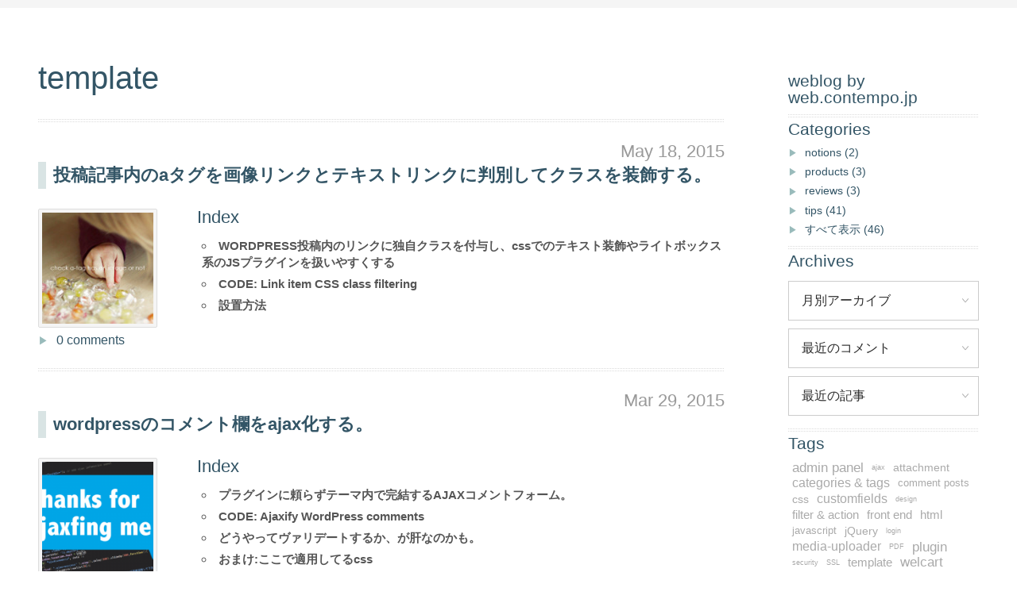

--- FILE ---
content_type: text/html; charset=UTF-8
request_url: https://web.contempo.jp/weblog/tag/template
body_size: 11380
content:
<!DOCTYPE html>
<html lang="ja">
<head>
<meta charset="UTF-8" /><meta http-equiv="Content-type" content="text/html; charset=UTF-8" /><meta name="viewport" content="width=device-width, initial-scale=1.0, maximum-scale=1.0, viewport-fit=cover" /><meta name="format-detection" content="telephone=no" />
<title>template | Weblog | web.contempo.jp</title>
<meta name='robots' content='max-image-preview:large' />
<meta property="og:title" content="template" /><meta property="og:site_name" content="web.contempo.jp" /><meta property="og:url" content="https://web.contempo.jp/weblog/tag/template" /><meta property="og:type" content="article" /><meta property="og:locale" content="ja_JP" /><meta property="og:image" content="https://web.contempo.jp/wprs/wp-content/uploads/2013/01/about1.jpg" /><meta property="og:image:width" content="300" /><meta property="og:image:height" content="237" /><meta name="twitter:card" content="summary_large_image" /><meta name="twitter:image" content="https://web.contempo.jp/wprs/wp-content/uploads/2013/01/about1.jpg" />
<link rel="preconnect" href="https://fonts.googleapis.com" /><link rel="preconnect" href="https://fonts.gstatic.com" crossorigin />
<style id='wp-block-library-inline-css' type='text/css'>
:root{--wp-admin-theme-color:#007cba;--wp-admin-theme-color--rgb:0,124,186;--wp-admin-theme-color-darker-10:#006ba1;--wp-admin-theme-color-darker-10--rgb:0,107,161;--wp-admin-theme-color-darker-20:#005a87;--wp-admin-theme-color-darker-20--rgb:0,90,135;--wp-admin-border-width-focus:2px;--wp-block-synced-color:#7a00df;--wp-block-synced-color--rgb:122,0,223;--wp-bound-block-color:var(--wp-block-synced-color)}@media (min-resolution:192dpi){:root{--wp-admin-border-width-focus:1.5px}}.wp-element-button{cursor:pointer}:root{--wp--preset--font-size--normal:16px;--wp--preset--font-size--huge:42px}:root .has-very-light-gray-background-color{background-color:#eee}:root .has-very-dark-gray-background-color{background-color:#313131}:root .has-very-light-gray-color{color:#eee}:root .has-very-dark-gray-color{color:#313131}:root .has-vivid-green-cyan-to-vivid-cyan-blue-gradient-background{background:linear-gradient(135deg,#00d084,#0693e3)}:root .has-purple-crush-gradient-background{background:linear-gradient(135deg,#34e2e4,#4721fb 50%,#ab1dfe)}:root .has-hazy-dawn-gradient-background{background:linear-gradient(135deg,#faaca8,#dad0ec)}:root .has-subdued-olive-gradient-background{background:linear-gradient(135deg,#fafae1,#67a671)}:root .has-atomic-cream-gradient-background{background:linear-gradient(135deg,#fdd79a,#004a59)}:root .has-nightshade-gradient-background{background:linear-gradient(135deg,#330968,#31cdcf)}:root .has-midnight-gradient-background{background:linear-gradient(135deg,#020381,#2874fc)}.has-regular-font-size{font-size:1em}.has-larger-font-size{font-size:2.625em}.has-normal-font-size{font-size:var(--wp--preset--font-size--normal)}.has-huge-font-size{font-size:var(--wp--preset--font-size--huge)}.has-text-align-center{text-align:center}.has-text-align-left{text-align:left}.has-text-align-right{text-align:right}#end-resizable-editor-section{display:none}.aligncenter{clear:both}.items-justified-left{justify-content:flex-start}.items-justified-center{justify-content:center}.items-justified-right{justify-content:flex-end}.items-justified-space-between{justify-content:space-between}.screen-reader-text{border:0;clip:rect(1px,1px,1px,1px);clip-path:inset(50%);height:1px;margin:-1px;overflow:hidden;padding:0;position:absolute;width:1px;word-wrap:normal!important}.screen-reader-text:focus{background-color:#ddd;clip:auto!important;clip-path:none;color:#444;display:block;font-size:1em;height:auto;left:5px;line-height:normal;padding:15px 23px 14px;text-decoration:none;top:5px;width:auto;z-index:100000}html :where(.has-border-color){border-style:solid}html :where([style*=border-top-color]){border-top-style:solid}html :where([style*=border-right-color]){border-right-style:solid}html :where([style*=border-bottom-color]){border-bottom-style:solid}html :where([style*=border-left-color]){border-left-style:solid}html :where([style*=border-width]){border-style:solid}html :where([style*=border-top-width]){border-top-style:solid}html :where([style*=border-right-width]){border-right-style:solid}html :where([style*=border-bottom-width]){border-bottom-style:solid}html :where([style*=border-left-width]){border-left-style:solid}html :where(img[class*=wp-image-]){height:auto;max-width:100%}:where(figure){margin:0 0 1em}html :where(.is-position-sticky){--wp-admin--admin-bar--position-offset:var(--wp-admin--admin-bar--height,0px)}@media screen and (max-width:600px){html :where(.is-position-sticky){--wp-admin--admin-bar--position-offset:0px}}
</style>
<link rel='stylesheet' id='icons-css' href='https://web.contempo.jp/wprs/wp-content/plugins/setup/assets/icons/icons.css?ver=4.16' type='text/css' media='all' />
<link rel='stylesheet' id='fontello-css' href='https://web.contempo.jp/wprs/wp-content/themes/contempo/font/fontello.css?ver=6.7.4' type='text/css' media='all' />
<link rel='stylesheet' id='setup-css' href='https://web.contempo.jp/wprs/wp-content/plugins/setup/assets/setup.css?ver=4.16' type='text/css' media='all' />
<link rel='stylesheet' id='setup-forms-css' href='https://web.contempo.jp/wprs/wp-content/plugins/setup/assets/setup.forms.css?ver=4.16' type='text/css' media='all' />
<link rel='stylesheet' id='noto_serif_jp-css' href='https://fonts.googleapis.com/css2?family=Noto+Serif+JP&#038;display=swap&#038;ver=6.7.4' type='text/css' media='all' />
<link rel='stylesheet' id='highlight-css' href='https://web.contempo.jp/wprs/wp-content/themes/contempo/js/highlight.css?ver=6.7.4' type='text/css' media='all' />
<link rel='stylesheet' id='weblog-css' href='https://web.contempo.jp/wprs/wp-content/themes/contempo/weblog.css?ver=6.7.4' type='text/css' media='all' />
<script type="text/javascript" src="https://web.contempo.jp/wprs/wp-includes/js/jquery/jquery.min.js?ver=3.7.1" id="jquery-core-js"></script>
<script type="text/javascript" src="https://web.contempo.jp/wprs/wp-includes/js/jquery/jquery-migrate.min.js?ver=3.4.1" id="jquery-migrate-js"></script>
<script type="text/javascript" src="https://web.contempo.jp/wprs/wp-content/plugins/setup/assets/jquery.photoswipe.js?ver=6.7.4" id="lightbox-js"></script>
<script type="text/javascript" src="https://web.contempo.jp/wprs/wp-content/plugins/setup/assets/swiper.js?ver=6.7.4" id="swiper-js"></script>
<script type="text/javascript" src="https://web.contempo.jp/wprs/wp-content/plugins/setup/assets/setup.js?ver=4.16" id="setup-js"></script>
<script type="text/javascript" id="setup-js-after">
/* <![CDATA[ */
(function(d) { var config = { kitId:'hsh7unk', scriptTimeout:3000, async:true }, h=d.documentElement,t=setTimeout(function(){h.className=h.className.replace(/\bwf-loading\b/g,"")+" wf-inactive";},config.scriptTimeout),tk=d.createElement("script"),f=false,s=d.getElementsByTagName("script")[0],a;h.className+=" wf-loading";tk.src='https://use.typekit.net/'+config.kitId+'.js';tk.async=true;tk.onload=tk.onreadystatechange=function(){a=this.readyState;if(f||a&&a!="complete"&&a!="loaded")return;f=true;clearTimeout(t);try{Typekit.load(config)}catch(e){}};s.parentNode.insertBefore(tk,s) })(document)
/* ]]> */
</script>
<script type="text/javascript" src="https://www.google.com/recaptcha/api.js?render=6LeZaZQfAAAAAKxbOOwcq_dYRWh9enPjbcjklCt5&amp;ver=6.7.4" id="google-recaptcha-js"></script>
<script type="text/javascript" src="https://web.contempo.jp/wprs/wp-content/themes/contempo/script.js?ver=4.16" id="script-js"></script>
<script type="text/javascript" src="https://www.googletagmanager.com/gtag/js?id=G-X2504J3TZ5&amp;ver=6.7.4" id="gtag-js"></script>
<script type="text/javascript" id="analytics-js-after">
/* <![CDATA[ */
const hashedEmail = document.cookie.match(/(?:^|;\s*)_user_em\s*=\s*([^;]+)/)?.pop() || ""; const userId = document.cookie.match(/(?:^|;\s*)_user_id\s*=\s*([^;]+)/)?.pop() || ""; window.dataLayer = window.dataLayer || []; function gtag(){ dataLayer.push(arguments); } gtag("js", new Date()); gtag( "config", "G-X2504J3TZ5", { "page_path" : "/weblog/tag/template/", "cookie_domain" : "", "cookie_flags" : "SameSite=None;Secure", "user_id" : userId }); jQuery( function($) { $( "a[href^='tel:'], a[href^='mailto:']" ).on( "click", function() { let onclick_tracking = { event_name: $(this).attr("href").split(":")[0], params : {} }; if ( $(this).data("value") ){ onclick_tracking.params = { value: $(this).data("value"), currency: ( $(this).data("currency") ? $(this).data("currency") : "JPY" ) }; } setTimeout( function() { if (onclick_tracking) { gtag( "event", onclick_tracking.event_name, onclick_tracking.params ); onclick_tracking = undefined; } }, 5000 ); $( "body" ).one( "touchstart mousemove", function(){ onclick_tracking = undefined; }); }); $( "[data-itemlist]" ).each( function(){ let data_item_list = $(this).data("itemlist"); let view_item_list = data_item_list; let view_item_list_items = []; $(this).find("[data-item]").each( function(i){ view_item_list_items[i] = $(this).data("item"); $( this ).on( "click", function(e){ Object.assign( data_item_list, { "items" : $(this).data("item") } ); $.post("https://web.contempo.jp/wprs/wp-admin/admin-ajax.php", { action : "select_item_list_session", data_item_list }); gtag( "event", "select_item", data_item_list ); }); }); Object.assign( view_item_list, { "items" : view_item_list_items } ); gtag( "event", "view_item_list", view_item_list ); }); const trackingHandlers = { gtag: (item) => gtag("event", item.event, item.params), fbq: (item) => fbq("track", item.event, item.params, {eventID: item.event_id}), pintrk: (item) => pintrk("track", item.event, item.params), twq: (item) => twq("event", item.event, {...item.params, ...(hashedEmail && {email_address: hashedEmail})}), ytag: (item) => ytag({type: "yss_conversion", config: {yahoo_conversion_id: item.id, yahoo_conversion_label: item.label, yahoo_conversion_value: item.value}}), yjad: (item) => ytag({type: "yjad_conversion", config: {yahoo_ydn_conv_io: item.id, yahoo_ydn_conv_label: item.label, yahoo_ydn_conv_transaction_id: item.transaction_id, yahoo_ydn_conv_value: item.value}}), line: (item) => _lt("send", "cv", {type: item.event}, [item.id]) }; $("body").on("wpcf7mailsent mailsent added_to_cart removed_from_cart updated_cart_totals wc_cart_emptied updated_checkout updated_shipping_method", function(event){ $.ajax({ type: "POST", url: "https://web.contempo.jp/wprs/wp-admin/admin-ajax.php", data: {action: "analytics_events"} }).then(obj => { obj.forEach(item => trackingHandlers[item.key]?.(item)); }); }); });
/* ]]> */
</script>
<script type="text/javascript" src="https://web.contempo.jp/wprs/wp-content/themes/contempo/js/jquery.selectbox.js?ver=6.7.4" id="selectbox-js"></script>
<script type="text/javascript" src="https://web.contempo.jp/wprs/wp-content/themes/contempo/js/highlight.js?ver=6.7.4" id="highlight-js"></script>
<link rel="canonical" href="https://web.contempo.jp/weblog/tag/template" />
<link rel="icon" href="https://web.contempo.jp/wprs/wp-content/themes/contempo/images/favicon.ico" sizes="32x32" />
<link rel="icon" href="https://web.contempo.jp/wprs/wp-content/themes/contempo/images/favicon.png" sizes="192x192" />
<link rel="apple-touch-icon" href="https://web.contempo.jp/wprs/wp-content/themes/contempo/images/favicon.png" />
<meta name="msapplication-TileImage" content="https://web.contempo.jp/wprs/wp-content/themes/contempo/images/favicon.png" />
<!-- <link rel="stylesheet" href="https://web.contempo.jp/wprs/wp-content/themes/contempo/weblog.css" /> -->
</head>
<body class="archive tag tag-template tag-13">
<script type="text/javascript" charset="utf-8">
jQuery( 'select', '#sidebar' ).selectbox({ speed: 400 });
hljs.initHighlightingOnLoad();
</script>
<div id="wrapper">
<div class="container">
<aside id="sidebar">
<a id="logo" class="roman" href="https://web.contempo.jp/weblog" >weblog by web.contempo.jp</a>
<nav>
	<div class="control-wrap control-wrap-categories">
		<h4 class="archive-title">Categories</h4>
		<ul id="categories" class="pagemenu-list">
		<li id="list_notions">
			<a class="menulink" href="https://web.contempo.jp/weblog/notions" title="notions">notions <span class="count">(2)</span></a>
		</li>
		<li id="list_products">
			<a class="menulink" href="https://web.contempo.jp/weblog/products" title="products">products <span class="count">(3)</span></a>
		</li>
		<li id="list_reviews">
			<a class="menulink" href="https://web.contempo.jp/weblog/reviews" title="reviews">reviews <span class="count">(3)</span></a>
		</li>
		<li id="list_tips">
			<a class="menulink" href="https://web.contempo.jp/weblog/tips" title="tips">tips <span class="count">(41)</span></a>
		</li>
		<li id="list_blog">
			<a class="menulink" href="https://web.contempo.jp/weblog" title="すべてのブログを表示">すべて表示 <span class="count">(46)</span></a>
		</li>
	</ul>
		<select name="archive-dropdown" class="category-selector" onChange="document.location.href=this.options[this.selectedIndex].value;">
	<option value="">カテゴリから探す</option>
			<option value="https://web.contempo.jp/weblog/notions"> notions &nbsp;(2)</option>
			<option value="https://web.contempo.jp/weblog/products"> products &nbsp;(3)</option>
			<option value="https://web.contempo.jp/weblog/reviews"> reviews &nbsp;(3)</option>
			<option value="https://web.contempo.jp/weblog/tips"> tips &nbsp;(41)</option>
	</select>
	</div>
	<div class="control-wrap control-wrap-archives">
		<h4 class="archive-title">Archives</h4>
		<select name="archive-dropdown" class="date-selector" onChange="document.location.href=this.options[this.selectedIndex].value;">
	<option value="">月別アーカイブ</option>
	<option value='https://web.contempo.jp/weblog/post/2025/02'> 2025年2月 &nbsp;(1)</option>
	<option value='https://web.contempo.jp/weblog/post/2024/02'> 2024年2月 &nbsp;(1)</option>
	<option value='https://web.contempo.jp/weblog/post/2023/03'> 2023年3月 &nbsp;(1)</option>
	<option value='https://web.contempo.jp/weblog/post/2023/01'> 2023年1月 &nbsp;(1)</option>
	<option value='https://web.contempo.jp/weblog/post/2021/10'> 2021年10月 &nbsp;(1)</option>
	<option value='https://web.contempo.jp/weblog/post/2021/08'> 2021年8月 &nbsp;(1)</option>
	<option value='https://web.contempo.jp/weblog/post/2021/05'> 2021年5月 &nbsp;(1)</option>
	<option value='https://web.contempo.jp/weblog/post/2021/01'> 2021年1月 &nbsp;(2)</option>
	<option value='https://web.contempo.jp/weblog/post/2020/03'> 2020年3月 &nbsp;(1)</option>
	<option value='https://web.contempo.jp/weblog/post/2019/05'> 2019年5月 &nbsp;(1)</option>
	<option value='https://web.contempo.jp/weblog/post/2019/01'> 2019年1月 &nbsp;(1)</option>
	<option value='https://web.contempo.jp/weblog/post/2016/12'> 2016年12月 &nbsp;(1)</option>
	<option value='https://web.contempo.jp/weblog/post/2016/06'> 2016年6月 &nbsp;(1)</option>
	<option value='https://web.contempo.jp/weblog/post/2016/05'> 2016年5月 &nbsp;(1)</option>
	<option value='https://web.contempo.jp/weblog/post/2016/04'> 2016年4月 &nbsp;(2)</option>
	<option value='https://web.contempo.jp/weblog/post/2016/01'> 2016年1月 &nbsp;(1)</option>
	<option value='https://web.contempo.jp/weblog/post/2015/06'> 2015年6月 &nbsp;(1)</option>
	<option value='https://web.contempo.jp/weblog/post/2015/05'> 2015年5月 &nbsp;(2)</option>
	<option value='https://web.contempo.jp/weblog/post/2015/04'> 2015年4月 &nbsp;(2)</option>
	<option value='https://web.contempo.jp/weblog/post/2015/03'> 2015年3月 &nbsp;(4)</option>
	<option value='https://web.contempo.jp/weblog/post/2015/02'> 2015年2月 &nbsp;(1)</option>
	<option value='https://web.contempo.jp/weblog/post/2015/01'> 2015年1月 &nbsp;(1)</option>
	<option value='https://web.contempo.jp/weblog/post/2014/12'> 2014年12月 &nbsp;(1)</option>
	<option value='https://web.contempo.jp/weblog/post/2014/10'> 2014年10月 &nbsp;(3)</option>
	<option value='https://web.contempo.jp/weblog/post/2014/09'> 2014年9月 &nbsp;(2)</option>
	<option value='https://web.contempo.jp/weblog/post/2014/07'> 2014年7月 &nbsp;(1)</option>
	<option value='https://web.contempo.jp/weblog/post/2014/06'> 2014年6月 &nbsp;(1)</option>
	<option value='https://web.contempo.jp/weblog/post/2014/05'> 2014年5月 &nbsp;(2)</option>
	<option value='https://web.contempo.jp/weblog/post/2014/04'> 2014年4月 &nbsp;(3)</option>
	<option value='https://web.contempo.jp/weblog/post/2014/03'> 2014年3月 &nbsp;(3)</option>
	<option value='https://web.contempo.jp/weblog/post/2014/02'> 2014年2月 &nbsp;(1)</option>
	</select>
	<select name="archive-dropdown" onChange="document.location.href=this.options[this.selectedIndex].value;">
	<option value="">最近のコメント</option>
		<option value="https://web.contempo.jp/weblog/tips/post-3600#comment-13571">【匿名】 &rarr; wordpressのコメント欄をajax化する。 (1月31日)</option>
		<option value="https://web.contempo.jp/weblog/tips/post-3600#comment-13562">【a】 &rarr; wordpressのコメント欄をajax化する。 (8月27日)</option>
		<option value="https://web.contempo.jp/weblog/tips/post-3600#comment-13561">【てすとNAME】 &rarr; wordpressのコメント欄をajax化する。 (1月20日)</option>
		<option value="https://web.contempo.jp/weblog/tips/post-5438#comment-13560">【匿名】 &rarr; welcartの商品を在庫や価格で絞り込み＆並べ替えする。 (12月05日)</option>
		<option value="https://web.contempo.jp/weblog/tips/post-3600#comment-13555">【test】 &rarr; wordpressのコメント欄をajax化する。 (2月15日)</option>
		<option value="https://web.contempo.jp/weblog/tips/post-3600#comment-13554">【匿名】 &rarr; wordpressのコメント欄をajax化する。 (2月01日)</option>
		<option value="https://web.contempo.jp/weblog/tips/post-3600#comment-13553">【匿名】 &rarr; wordpressのコメント欄をajax化する。 (1月31日)</option>
		<option value="https://web.contempo.jp/weblog/tips/post-636#comment-13552">【匿名】 &rarr; Image Uploader for Welcart : Welcartの商品編集ページから画像をアップロード&#038;登録するプラグイン。 (11月08日)</option>
		<option value="https://web.contempo.jp/weblog/tips/post-3237#comment-13550">【issy】 &rarr; welcart「配送希望日」の表示内容をカスタマイズ (1月09日)</option>
		<option value="https://web.contempo.jp/weblog/tips/post-3237#comment-13549">【TO】 &rarr; welcart「配送希望日」の表示内容をカスタマイズ (11月09日)</option>
	</select>
	<select name="archive-dropdown" onChange="document.location.href=this.options[this.selectedIndex].value;">
		<option value="">最近の記事</option>
		<option value="https://web.contempo.jp/weblog/tips/post-7920">SiteGuard Plugin でログインページ変更をしてもパスワード投稿を可能に (2月04日)</option>
		<option value="https://web.contempo.jp/weblog/tips/post-7878">WordPress のサイト内検索 SPAM への対策 (2月01日)</option>
		<option value="https://web.contempo.jp/weblog/tips/post-7780">Advanced JavaScript Functions for WooCommerce Table Rate Shipping Plugin (3月17日)</option>
		<option value="https://web.contempo.jp/weblog/tips/post-7774">Email Template Previewer for WooCommerce (1月09日)</option>
		<option value="https://web.contempo.jp/weblog/tips/post-7742">BASIC認証をWordPressテーマから設定する方法 (10月02日)</option>
		<option value="https://web.contempo.jp/weblog/tips/post-7715">the_archive_title の先頭のプリフィクスを削除する方法（wp5.5以降） (8月15日)</option>
		<option value="https://web.contempo.jp/weblog/tips/post-7652">CSSで作るレスポンシブ＆クリッカブル日本地図 (5月28日)</option>
		<option value="https://web.contempo.jp/weblog/reviews/post-7637">WP Mail Catcher : 使いやすくて軽量なメールログ・プラグイン (1月07日)</option>
		<option value="https://web.contempo.jp/weblog/tips/post-7610">カスタムログインURL (1月07日)</option>
		<option value="https://web.contempo.jp/weblog/notions/post-7618">apple-systemフォントとtext-renderingのコンフリクト？ (3月26日)</option>
	</select>
	</div>
	<div class="control-wrap control-wrap-tags">
		<h4 class="archive-title">Tags</h4>
	<div id="tag-cloud" class="pagemenu-list">
		<a href="https://web.contempo.jp/weblog/tag/admin-panel" class="tag-cloud-link tag-link-35 tag-link-position-1" style="font-size: 17.467741935484px;" aria-label="admin panel (9個の項目)">admin panel</a> <a href="https://web.contempo.jp/weblog/tag/ajax" class="tag-cloud-link tag-link-52 tag-link-position-2" style="font-size: 9px;" aria-label="ajax (1個の項目)">ajax</a> <a href="https://web.contempo.jp/weblog/tag/attachment" class="tag-cloud-link tag-link-32 tag-link-position-3" style="font-size: 13.838709677419px;" aria-label="attachment (4個の項目)">attachment</a> <a href="https://web.contempo.jp/weblog/tag/categories-tags" class="tag-cloud-link tag-link-28 tag-link-position-4" style="font-size: 15.653225806452px;" aria-label="categories &amp; tags (6個の項目)">categories &amp; tags</a> <a href="https://web.contempo.jp/weblog/tag/comment-posts" class="tag-cloud-link tag-link-37 tag-link-position-5" style="font-size: 12.629032258065px;" aria-label="comment posts (3個の項目)">comment posts</a> <a href="https://web.contempo.jp/weblog/tag/css" class="tag-cloud-link tag-link-46 tag-link-position-6" style="font-size: 13.838709677419px;" aria-label="css (4個の項目)">css</a> <a href="https://web.contempo.jp/weblog/tag/customfields" class="tag-cloud-link tag-link-6 tag-link-position-7" style="font-size: 15.653225806452px;" aria-label="customfields (6個の項目)">customfields</a> <a href="https://web.contempo.jp/weblog/tag/design" class="tag-cloud-link tag-link-69 tag-link-position-8" style="font-size: 9px;" aria-label="design (1個の項目)">design</a> <a href="https://web.contempo.jp/weblog/tag/filter-action" class="tag-cloud-link tag-link-53 tag-link-position-9" style="font-size: 14.806451612903px;" aria-label="filter &amp; action (5個の項目)">filter &amp; action</a> <a href="https://web.contempo.jp/weblog/tag/front-end" class="tag-cloud-link tag-link-47 tag-link-position-10" style="font-size: 14.806451612903px;" aria-label="front end (5個の項目)">front end</a> <a href="https://web.contempo.jp/weblog/tag/html" class="tag-cloud-link tag-link-51 tag-link-position-11" style="font-size: 14.806451612903px;" aria-label="html (5個の項目)">html</a> <a href="https://web.contempo.jp/weblog/tag/javascript" class="tag-cloud-link tag-link-34 tag-link-position-12" style="font-size: 12.629032258065px;" aria-label="javascript (3個の項目)">javascript</a> <a href="https://web.contempo.jp/weblog/tag/jquery" class="tag-cloud-link tag-link-33 tag-link-position-13" style="font-size: 13.838709677419px;" aria-label="jQuery (4個の項目)">jQuery</a> <a href="https://web.contempo.jp/weblog/tag/login" class="tag-cloud-link tag-link-68 tag-link-position-14" style="font-size: 9px;" aria-label="login (1個の項目)">login</a> <a href="https://web.contempo.jp/weblog/tag/media-uploader" class="tag-cloud-link tag-link-18 tag-link-position-15" style="font-size: 15.653225806452px;" aria-label="media-uploader (6個の項目)">media-uploader</a> <a href="https://web.contempo.jp/weblog/tag/pdf" class="tag-cloud-link tag-link-29 tag-link-position-16" style="font-size: 9px;" aria-label="PDF (1個の項目)">PDF</a> <a href="https://web.contempo.jp/weblog/tag/plugin" class="tag-cloud-link tag-link-36 tag-link-position-17" style="font-size: 17.467741935484px;" aria-label="plugin (9個の項目)">plugin</a> <a href="https://web.contempo.jp/weblog/tag/security" class="tag-cloud-link tag-link-67 tag-link-position-18" style="font-size: 9px;" aria-label="security (1個の項目)">security</a> <a href="https://web.contempo.jp/weblog/tag/ssl" class="tag-cloud-link tag-link-65 tag-link-position-19" style="font-size: 9px;" aria-label="SSL (1個の項目)">SSL</a> <a href="https://web.contempo.jp/weblog/tag/template" class="tag-cloud-link tag-link-13 tag-link-position-20" style="font-size: 14.806451612903px;" aria-label="template (5個の項目)">template</a> <a href="https://web.contempo.jp/weblog/tag/welcart" class="tag-cloud-link tag-link-7 tag-link-position-21" style="font-size: 16.862903225806px;" aria-label="welcart (8個の項目)">welcart</a> <a href="https://web.contempo.jp/weblog/tag/woocommerce" class="tag-cloud-link tag-link-70 tag-link-position-22" style="font-size: 11.177419354839px;" aria-label="woocommerce (2個の項目)">woocommerce</a> <a href="https://web.contempo.jp/weblog/tag/wordpress" class="tag-cloud-link tag-link-5 tag-link-position-23" style="font-size: 24px;" aria-label="wordpress (34個の項目)">wordpress</a> <a href="https://web.contempo.jp/weblog/tag/wp-mail-smtp" class="tag-cloud-link tag-link-66 tag-link-position-24" style="font-size: 9px;" aria-label="WP Mail SMTP (1個の項目)">WP Mail SMTP</a>
	</div>
	</div>
</nav>
</aside><!--#sidebar-->
<article id="main">
	<h1 id="site-headline" class="roman">template</h1>
<section class="postbox" id="post-3949">
<a class="entry-link" href="https://web.contempo.jp/weblog/tips/post-3949" title="投稿記事内のaタグを画像リンクとテキストリンクに判別してクラスを装飾する。">
<h2>投稿記事内のaタグを画像リンクとテキストリンクに判別してクラスを装飾する。<span class="post-date roman">May 18, 2015</span></h2> 
<div class="wrap">
	<div class="post-thumbnail">
		<img id="image-3950" class="thumbnail" src="https://web.contempo.jp/wprs/wp-content/uploads/2015/05/check-a-tag-has-an-image-or-not1-160x160.jpg" width="160" height="160" alt="投稿記事内のaタグを画像リンクとテキストリンクに判別してクラスを装飾する。 - thumbnail"/>
	</div>
	<div class="post-items">
		<h3 class="roman">Index</h3>
		<ul class="post-list">
			<li>WORDPRESS投稿内のリンクに独自クラスを付与し、cssでのテキスト装飾やライトボックス系のJSプラグインを扱いやすくする</li>
			<li>CODE: Link item CSS class filtering</li>
			<li>設置方法</li>
		</ul>
	</div>
</div>
<span class="sublink">0 comments</span> 
</a>
</section><!--postbox-->
<section class="postbox" id="post-3600">
<a class="entry-link" href="https://web.contempo.jp/weblog/tips/post-3600" title="wordpressのコメント欄をajax化する。">
<h2>wordpressのコメント欄をajax化する。<span class="post-date roman">Mar 29, 2015</span></h2> 
<div class="wrap">
	<div class="post-thumbnail">
		<img id="image-3613" class="thumbnail" src="https://web.contempo.jp/wprs/wp-content/uploads/2015/03/ajaxfy_comment-160x160.png" width="160" height="160" alt="wordpressのコメント欄をajax化する。 - thumbnail"/>
	</div>
	<div class="post-items">
		<h3 class="roman">Index</h3>
		<ul class="post-list">
			<li>プラグインに頼らずテーマ内で完結するAJAXコメントフォーム。</li>
			<li>CODE: Ajaxify WordPress comments</li>
			<li>どうやってヴァリデートするか、が肝なのかも。</li>
			<li>おまけ:ここで適用してるcss</li>
		</ul>
	</div>
</div>
<span class="sublink">21 comments</span> 
</a>
</section><!--postbox-->
<section class="postbox" id="post-3424">
<a class="entry-link" href="https://web.contempo.jp/weblog/tips/post-3424" title="WordPressのコメント欄にキャプチャを設定する">
<h2>WordPressのコメント欄にキャプチャを設定する<span class="post-date roman">Mar 27, 2015</span></h2> 
<div class="wrap">
	<div class="post-thumbnail">
		<img id="image-3585" class="thumbnail" src="https://web.contempo.jp/wprs/wp-content/uploads/2015/03/sc-2015-03-28-14.45.32-160x160.png" width="160" height="160" alt="WordPressのコメント欄にキャプチャを設定する - thumbnail"/>
	</div>
	<div class="post-items">
		<h3 class="roman">Index</h3>
		<ul class="post-list">
			<li>Really Simple CAPTCHAをコメント欄に応用する</li>
			<li>CODE：using Really Simple CAPTCHA for wordpress comments</li>
			<li>関連リンクとダウンロード</li>
		</ul>
	</div>
</div>
<span class="sublink">0 comments</span> 
</a>
</section><!--postbox-->
<section class="postbox" id="post-1338">
<a class="entry-link" href="https://web.contempo.jp/weblog/tips/post-1338" title="複数タクソノミーで絞り込めるアーカイブページを作成する。">
<h2>複数タクソノミーで絞り込めるアーカイブページを作成する。<span class="post-date roman">Jul 2, 2014</span></h2> 
<div class="wrap">
	<div class="post-thumbnail">
		<img id="image-2301" class="thumbnail" src="https://web.contempo.jp/wprs/wp-content/uploads/2014/07/multiple_tax-160x160.jpg" width="160" height="160" alt="複数タクソノミーで絞り込めるアーカイブページを作成する。 - thumbnail"/>
	</div>
	<div class="post-items">
		<h3 class="roman">Index</h3>
		<ul class="post-list">
			<li>パーマリンクがないからパラメータでURLをカスタマイズする</li>
			<li>設置の順序
				<ul class="post-list-child">
					<li>① まずはカスタムタクソノミを作ります。</li>
					<li>② アーカイブページの代わりにするための固定ページを作成</li>
					<li>③ カテゴリのリンクを作成する</li>
					<li>④ tax_Queryにパラメータを代入してやる</li>
				</ul>
			</li>
			<li>PHPの記述まとめ</li>
		</ul>
	</div>
</div>
<span class="sublink">3 comments</span> 
</a>
</section><!--postbox-->
<section class="postbox" id="post-1119">
<a class="entry-link" href="https://web.contempo.jp/weblog/tips/post-1119" title="タグとカテゴリで強弱を設定した関連記事を取得する。">
<h2>タグとカテゴリで強弱を設定した関連記事を取得する。<span class="post-date roman">May 9, 2014</span></h2> 
<div class="wrap">
	<div class="post-thumbnail">
		<img id="image-1570" class="thumbnail" src="https://web.contempo.jp/wprs/wp-content/uploads/2014/05/abstract13-160x160.jpg" width="160" height="160" alt="タグとカテゴリで強弱を設定した関連記事を取得する。 - thumbnail"/>
	</div>
	<div class="post-items">
		<h3 class="roman">Index</h3>
		<ul class="post-list">
			<li>関連度に応じた関連記事を表示する</li>
			<li>主な特徴
				<ul class="post-list-child">
					<li>カスタム投稿タイプやカスタムタクソノミに対応</li>
					<li>タグ・カテゴリ・カスタムタクソノミの重複回数に応じて関連度を計測</li>
					<li>カスタムフィールドに関連度の高い記事のIDを登録</li>
				</ul>
			</li>
			<li>CODE : Related post IDs in a custom field</li>
			<li>テーマ内で呼び出す方法</li>
		</ul>
	</div>
</div>
<span class="sublink">0 comments</span> 
</a>
</section><!--postbox-->
<footer class="channel">
	<p class="counter"><b>1～5</b> of <b>5</b> posts</p>
	<p class="navigation"></p> 
</footer><!--channel-->
</article><!-- #main -->
</div>
<footer id="site-footer">
	<div id="credit">
		<div id="copyright" class="copyright">
			<p class="roman">2026 &copy; <a href="https://web.contempo.jp">https://web.contempo.jp</a> All Rights Reserved. .</p>
			<p class="roman">All Content is Protected by Copyright Laws.</p>
			<p class="roman">Produced by Mizuho Ogino, office APV, Kyoto, Japan.</p>
			<p class="roman" id="catchphrase">京都市左京区のウェブデザイン＆CMS制作オフィス</p>
		</div>
		<div id="banner">
			<a href="https://web.contempo.jp"><img src="https://web.contempo.jp/wprs/wp-content/themes/contempo/images/logo_web.png" alt="web.contempo.jp / web design office in kyoto"/></a>
		</div>
	</div>
</footer><!--footer-->
</div><!-- wrapper -->
<style id='global-styles-inline-css' type='text/css'>
:root{--wp--preset--aspect-ratio--square: 1;--wp--preset--aspect-ratio--4-3: 4/3;--wp--preset--aspect-ratio--3-4: 3/4;--wp--preset--aspect-ratio--3-2: 3/2;--wp--preset--aspect-ratio--2-3: 2/3;--wp--preset--aspect-ratio--16-9: 16/9;--wp--preset--aspect-ratio--9-16: 9/16;--wp--preset--color--black: #000000;--wp--preset--color--cyan-bluish-gray: #abb8c3;--wp--preset--color--white: #ffffff;--wp--preset--color--pale-pink: #f78da7;--wp--preset--color--vivid-red: #cf2e2e;--wp--preset--color--luminous-vivid-orange: #ff6900;--wp--preset--color--luminous-vivid-amber: #fcb900;--wp--preset--color--light-green-cyan: #7bdcb5;--wp--preset--color--vivid-green-cyan: #00d084;--wp--preset--color--pale-cyan-blue: #8ed1fc;--wp--preset--color--vivid-cyan-blue: #0693e3;--wp--preset--color--vivid-purple: #9b51e0;--wp--preset--gradient--vivid-cyan-blue-to-vivid-purple: linear-gradient(135deg,rgba(6,147,227,1) 0%,rgb(155,81,224) 100%);--wp--preset--gradient--light-green-cyan-to-vivid-green-cyan: linear-gradient(135deg,rgb(122,220,180) 0%,rgb(0,208,130) 100%);--wp--preset--gradient--luminous-vivid-amber-to-luminous-vivid-orange: linear-gradient(135deg,rgba(252,185,0,1) 0%,rgba(255,105,0,1) 100%);--wp--preset--gradient--luminous-vivid-orange-to-vivid-red: linear-gradient(135deg,rgba(255,105,0,1) 0%,rgb(207,46,46) 100%);--wp--preset--gradient--very-light-gray-to-cyan-bluish-gray: linear-gradient(135deg,rgb(238,238,238) 0%,rgb(169,184,195) 100%);--wp--preset--gradient--cool-to-warm-spectrum: linear-gradient(135deg,rgb(74,234,220) 0%,rgb(151,120,209) 20%,rgb(207,42,186) 40%,rgb(238,44,130) 60%,rgb(251,105,98) 80%,rgb(254,248,76) 100%);--wp--preset--gradient--blush-light-purple: linear-gradient(135deg,rgb(255,206,236) 0%,rgb(152,150,240) 100%);--wp--preset--gradient--blush-bordeaux: linear-gradient(135deg,rgb(254,205,165) 0%,rgb(254,45,45) 50%,rgb(107,0,62) 100%);--wp--preset--gradient--luminous-dusk: linear-gradient(135deg,rgb(255,203,112) 0%,rgb(199,81,192) 50%,rgb(65,88,208) 100%);--wp--preset--gradient--pale-ocean: linear-gradient(135deg,rgb(255,245,203) 0%,rgb(182,227,212) 50%,rgb(51,167,181) 100%);--wp--preset--gradient--electric-grass: linear-gradient(135deg,rgb(202,248,128) 0%,rgb(113,206,126) 100%);--wp--preset--gradient--midnight: linear-gradient(135deg,rgb(2,3,129) 0%,rgb(40,116,252) 100%);--wp--preset--font-size--small: .75em;--wp--preset--font-size--medium: inherit;--wp--preset--font-size--large: 1.25em;--wp--preset--font-size--x-large: 1.5em;--wp--preset--spacing--20: 0.44rem;--wp--preset--spacing--30: 0.67rem;--wp--preset--spacing--40: 1rem;--wp--preset--spacing--50: 1.5rem;--wp--preset--spacing--60: 2.25rem;--wp--preset--spacing--70: 3.38rem;--wp--preset--spacing--80: 5.06rem;--wp--preset--shadow--natural: 6px 6px 9px rgba(0, 0, 0, 0.2);--wp--preset--shadow--deep: 12px 12px 50px rgba(0, 0, 0, 0.4);--wp--preset--shadow--sharp: 6px 6px 0px rgba(0, 0, 0, 0.2);--wp--preset--shadow--outlined: 6px 6px 0px -3px rgba(255, 255, 255, 1), 6px 6px rgba(0, 0, 0, 1);--wp--preset--shadow--crisp: 6px 6px 0px rgba(0, 0, 0, 1);}:where(.is-layout-flex){gap: 0.5em;}:where(.is-layout-grid){gap: 0.5em;}body .is-layout-flex{display: flex;}.is-layout-flex{flex-wrap: wrap;align-items: center;}.is-layout-flex > :is(*, div){margin: 0;}body .is-layout-grid{display: grid;}.is-layout-grid > :is(*, div){margin: 0;}:where(.wp-block-columns.is-layout-flex){gap: 2em;}:where(.wp-block-columns.is-layout-grid){gap: 2em;}:where(.wp-block-post-template.is-layout-flex){gap: 1.25em;}:where(.wp-block-post-template.is-layout-grid){gap: 1.25em;}.has-black-color{color: var(--wp--preset--color--black) !important;}.has-cyan-bluish-gray-color{color: var(--wp--preset--color--cyan-bluish-gray) !important;}.has-white-color{color: var(--wp--preset--color--white) !important;}.has-pale-pink-color{color: var(--wp--preset--color--pale-pink) !important;}.has-vivid-red-color{color: var(--wp--preset--color--vivid-red) !important;}.has-luminous-vivid-orange-color{color: var(--wp--preset--color--luminous-vivid-orange) !important;}.has-luminous-vivid-amber-color{color: var(--wp--preset--color--luminous-vivid-amber) !important;}.has-light-green-cyan-color{color: var(--wp--preset--color--light-green-cyan) !important;}.has-vivid-green-cyan-color{color: var(--wp--preset--color--vivid-green-cyan) !important;}.has-pale-cyan-blue-color{color: var(--wp--preset--color--pale-cyan-blue) !important;}.has-vivid-cyan-blue-color{color: var(--wp--preset--color--vivid-cyan-blue) !important;}.has-vivid-purple-color{color: var(--wp--preset--color--vivid-purple) !important;}.has-black-background-color{background-color: var(--wp--preset--color--black) !important;}.has-cyan-bluish-gray-background-color{background-color: var(--wp--preset--color--cyan-bluish-gray) !important;}.has-white-background-color{background-color: var(--wp--preset--color--white) !important;}.has-pale-pink-background-color{background-color: var(--wp--preset--color--pale-pink) !important;}.has-vivid-red-background-color{background-color: var(--wp--preset--color--vivid-red) !important;}.has-luminous-vivid-orange-background-color{background-color: var(--wp--preset--color--luminous-vivid-orange) !important;}.has-luminous-vivid-amber-background-color{background-color: var(--wp--preset--color--luminous-vivid-amber) !important;}.has-light-green-cyan-background-color{background-color: var(--wp--preset--color--light-green-cyan) !important;}.has-vivid-green-cyan-background-color{background-color: var(--wp--preset--color--vivid-green-cyan) !important;}.has-pale-cyan-blue-background-color{background-color: var(--wp--preset--color--pale-cyan-blue) !important;}.has-vivid-cyan-blue-background-color{background-color: var(--wp--preset--color--vivid-cyan-blue) !important;}.has-vivid-purple-background-color{background-color: var(--wp--preset--color--vivid-purple) !important;}.has-black-border-color{border-color: var(--wp--preset--color--black) !important;}.has-cyan-bluish-gray-border-color{border-color: var(--wp--preset--color--cyan-bluish-gray) !important;}.has-white-border-color{border-color: var(--wp--preset--color--white) !important;}.has-pale-pink-border-color{border-color: var(--wp--preset--color--pale-pink) !important;}.has-vivid-red-border-color{border-color: var(--wp--preset--color--vivid-red) !important;}.has-luminous-vivid-orange-border-color{border-color: var(--wp--preset--color--luminous-vivid-orange) !important;}.has-luminous-vivid-amber-border-color{border-color: var(--wp--preset--color--luminous-vivid-amber) !important;}.has-light-green-cyan-border-color{border-color: var(--wp--preset--color--light-green-cyan) !important;}.has-vivid-green-cyan-border-color{border-color: var(--wp--preset--color--vivid-green-cyan) !important;}.has-pale-cyan-blue-border-color{border-color: var(--wp--preset--color--pale-cyan-blue) !important;}.has-vivid-cyan-blue-border-color{border-color: var(--wp--preset--color--vivid-cyan-blue) !important;}.has-vivid-purple-border-color{border-color: var(--wp--preset--color--vivid-purple) !important;}.has-vivid-cyan-blue-to-vivid-purple-gradient-background{background: var(--wp--preset--gradient--vivid-cyan-blue-to-vivid-purple) !important;}.has-light-green-cyan-to-vivid-green-cyan-gradient-background{background: var(--wp--preset--gradient--light-green-cyan-to-vivid-green-cyan) !important;}.has-luminous-vivid-amber-to-luminous-vivid-orange-gradient-background{background: var(--wp--preset--gradient--luminous-vivid-amber-to-luminous-vivid-orange) !important;}.has-luminous-vivid-orange-to-vivid-red-gradient-background{background: var(--wp--preset--gradient--luminous-vivid-orange-to-vivid-red) !important;}.has-very-light-gray-to-cyan-bluish-gray-gradient-background{background: var(--wp--preset--gradient--very-light-gray-to-cyan-bluish-gray) !important;}.has-cool-to-warm-spectrum-gradient-background{background: var(--wp--preset--gradient--cool-to-warm-spectrum) !important;}.has-blush-light-purple-gradient-background{background: var(--wp--preset--gradient--blush-light-purple) !important;}.has-blush-bordeaux-gradient-background{background: var(--wp--preset--gradient--blush-bordeaux) !important;}.has-luminous-dusk-gradient-background{background: var(--wp--preset--gradient--luminous-dusk) !important;}.has-pale-ocean-gradient-background{background: var(--wp--preset--gradient--pale-ocean) !important;}.has-electric-grass-gradient-background{background: var(--wp--preset--gradient--electric-grass) !important;}.has-midnight-gradient-background{background: var(--wp--preset--gradient--midnight) !important;}.has-small-font-size{font-size: var(--wp--preset--font-size--small) !important;}.has-medium-font-size{font-size: var(--wp--preset--font-size--medium) !important;}.has-large-font-size{font-size: var(--wp--preset--font-size--large) !important;}.has-x-large-font-size{font-size: var(--wp--preset--font-size--x-large) !important;}
</style>
<script type="text/javascript" src="https://web.contempo.jp/wprs/wp-content/plugins/setup/assets/jquery.shuffle.js?ver=6.7.4" id="shuffle-js"></script>
<script type="text/javascript" src="https://web.contempo.jp/wprs/wp-content/plugins/setup/assets/jquery.touchSwipe.js?ver=6.7.4" id="touchSwipe-js"></script>
<script type="text/javascript" src="https://web.contempo.jp/wprs/wp-content/plugins/setup/assets/sourcebuster.js" id="sourcebuster-js-js"></script>
<script type="text/javascript" id="sourcebuster-js-js-after">
/* <![CDATA[ */
sbjs.init({ timezone_offset: "0", callback: fill_sbjs_fields }); function fill_sbjs_fields(sbData) {
		document.querySelector("input[name=utm_source]").value = sbData.current.src;
		document.querySelector("input[name=utm_medium]").value = sbData.current.mdm;
		document.querySelector("input[name=utm_campaign]").value = sbData.current.cmp;
	} 
/* ]]> */
</script>
<script type="text/javascript">
/* <![CDATA[ */
window._wpemojiSettings = {"baseUrl":"https:\/\/s.w.org\/images\/core\/emoji\/15.0.3\/72x72\/","ext":".png","svgUrl":"https:\/\/s.w.org\/images\/core\/emoji\/15.0.3\/svg\/","svgExt":".svg","source":{"concatemoji":"https:\/\/web.contempo.jp\/wprs\/wp-includes\/js\/wp-emoji-release.min.js?ver=6.7.4"}};
/*! This file is auto-generated */
!function(i,n){var o,s,e;function c(e){try{var t={supportTests:e,timestamp:(new Date).valueOf()};sessionStorage.setItem(o,JSON.stringify(t))}catch(e){}}function p(e,t,n){e.clearRect(0,0,e.canvas.width,e.canvas.height),e.fillText(t,0,0);var t=new Uint32Array(e.getImageData(0,0,e.canvas.width,e.canvas.height).data),r=(e.clearRect(0,0,e.canvas.width,e.canvas.height),e.fillText(n,0,0),new Uint32Array(e.getImageData(0,0,e.canvas.width,e.canvas.height).data));return t.every(function(e,t){return e===r[t]})}function u(e,t,n){switch(t){case"flag":return n(e,"\ud83c\udff3\ufe0f\u200d\u26a7\ufe0f","\ud83c\udff3\ufe0f\u200b\u26a7\ufe0f")?!1:!n(e,"\ud83c\uddfa\ud83c\uddf3","\ud83c\uddfa\u200b\ud83c\uddf3")&&!n(e,"\ud83c\udff4\udb40\udc67\udb40\udc62\udb40\udc65\udb40\udc6e\udb40\udc67\udb40\udc7f","\ud83c\udff4\u200b\udb40\udc67\u200b\udb40\udc62\u200b\udb40\udc65\u200b\udb40\udc6e\u200b\udb40\udc67\u200b\udb40\udc7f");case"emoji":return!n(e,"\ud83d\udc26\u200d\u2b1b","\ud83d\udc26\u200b\u2b1b")}return!1}function f(e,t,n){var r="undefined"!=typeof WorkerGlobalScope&&self instanceof WorkerGlobalScope?new OffscreenCanvas(300,150):i.createElement("canvas"),a=r.getContext("2d",{willReadFrequently:!0}),o=(a.textBaseline="top",a.font="600 32px Arial",{});return e.forEach(function(e){o[e]=t(a,e,n)}),o}function t(e){var t=i.createElement("script");t.src=e,t.defer=!0,i.head.appendChild(t)}"undefined"!=typeof Promise&&(o="wpEmojiSettingsSupports",s=["flag","emoji"],n.supports={everything:!0,everythingExceptFlag:!0},e=new Promise(function(e){i.addEventListener("DOMContentLoaded",e,{once:!0})}),new Promise(function(t){var n=function(){try{var e=JSON.parse(sessionStorage.getItem(o));if("object"==typeof e&&"number"==typeof e.timestamp&&(new Date).valueOf()<e.timestamp+604800&&"object"==typeof e.supportTests)return e.supportTests}catch(e){}return null}();if(!n){if("undefined"!=typeof Worker&&"undefined"!=typeof OffscreenCanvas&&"undefined"!=typeof URL&&URL.createObjectURL&&"undefined"!=typeof Blob)try{var e="postMessage("+f.toString()+"("+[JSON.stringify(s),u.toString(),p.toString()].join(",")+"));",r=new Blob([e],{type:"text/javascript"}),a=new Worker(URL.createObjectURL(r),{name:"wpTestEmojiSupports"});return void(a.onmessage=function(e){c(n=e.data),a.terminate(),t(n)})}catch(e){}c(n=f(s,u,p))}t(n)}).then(function(e){for(var t in e)n.supports[t]=e[t],n.supports.everything=n.supports.everything&&n.supports[t],"flag"!==t&&(n.supports.everythingExceptFlag=n.supports.everythingExceptFlag&&n.supports[t]);n.supports.everythingExceptFlag=n.supports.everythingExceptFlag&&!n.supports.flag,n.DOMReady=!1,n.readyCallback=function(){n.DOMReady=!0}}).then(function(){return e}).then(function(){var e;n.supports.everything||(n.readyCallback(),(e=n.source||{}).concatemoji?t(e.concatemoji):e.wpemoji&&e.twemoji&&(t(e.twemoji),t(e.wpemoji)))}))}((window,document),window._wpemojiSettings);
/* ]]> */
</script>
</body>
</html>


--- FILE ---
content_type: text/html; charset=utf-8
request_url: https://www.google.com/recaptcha/api2/anchor?ar=1&k=6LeZaZQfAAAAAKxbOOwcq_dYRWh9enPjbcjklCt5&co=aHR0cHM6Ly93ZWIuY29udGVtcG8uanA6NDQz&hl=en&v=PoyoqOPhxBO7pBk68S4YbpHZ&size=invisible&anchor-ms=20000&execute-ms=30000&cb=xdxnhsofx1v0
body_size: 48646
content:
<!DOCTYPE HTML><html dir="ltr" lang="en"><head><meta http-equiv="Content-Type" content="text/html; charset=UTF-8">
<meta http-equiv="X-UA-Compatible" content="IE=edge">
<title>reCAPTCHA</title>
<style type="text/css">
/* cyrillic-ext */
@font-face {
  font-family: 'Roboto';
  font-style: normal;
  font-weight: 400;
  font-stretch: 100%;
  src: url(//fonts.gstatic.com/s/roboto/v48/KFO7CnqEu92Fr1ME7kSn66aGLdTylUAMa3GUBHMdazTgWw.woff2) format('woff2');
  unicode-range: U+0460-052F, U+1C80-1C8A, U+20B4, U+2DE0-2DFF, U+A640-A69F, U+FE2E-FE2F;
}
/* cyrillic */
@font-face {
  font-family: 'Roboto';
  font-style: normal;
  font-weight: 400;
  font-stretch: 100%;
  src: url(//fonts.gstatic.com/s/roboto/v48/KFO7CnqEu92Fr1ME7kSn66aGLdTylUAMa3iUBHMdazTgWw.woff2) format('woff2');
  unicode-range: U+0301, U+0400-045F, U+0490-0491, U+04B0-04B1, U+2116;
}
/* greek-ext */
@font-face {
  font-family: 'Roboto';
  font-style: normal;
  font-weight: 400;
  font-stretch: 100%;
  src: url(//fonts.gstatic.com/s/roboto/v48/KFO7CnqEu92Fr1ME7kSn66aGLdTylUAMa3CUBHMdazTgWw.woff2) format('woff2');
  unicode-range: U+1F00-1FFF;
}
/* greek */
@font-face {
  font-family: 'Roboto';
  font-style: normal;
  font-weight: 400;
  font-stretch: 100%;
  src: url(//fonts.gstatic.com/s/roboto/v48/KFO7CnqEu92Fr1ME7kSn66aGLdTylUAMa3-UBHMdazTgWw.woff2) format('woff2');
  unicode-range: U+0370-0377, U+037A-037F, U+0384-038A, U+038C, U+038E-03A1, U+03A3-03FF;
}
/* math */
@font-face {
  font-family: 'Roboto';
  font-style: normal;
  font-weight: 400;
  font-stretch: 100%;
  src: url(//fonts.gstatic.com/s/roboto/v48/KFO7CnqEu92Fr1ME7kSn66aGLdTylUAMawCUBHMdazTgWw.woff2) format('woff2');
  unicode-range: U+0302-0303, U+0305, U+0307-0308, U+0310, U+0312, U+0315, U+031A, U+0326-0327, U+032C, U+032F-0330, U+0332-0333, U+0338, U+033A, U+0346, U+034D, U+0391-03A1, U+03A3-03A9, U+03B1-03C9, U+03D1, U+03D5-03D6, U+03F0-03F1, U+03F4-03F5, U+2016-2017, U+2034-2038, U+203C, U+2040, U+2043, U+2047, U+2050, U+2057, U+205F, U+2070-2071, U+2074-208E, U+2090-209C, U+20D0-20DC, U+20E1, U+20E5-20EF, U+2100-2112, U+2114-2115, U+2117-2121, U+2123-214F, U+2190, U+2192, U+2194-21AE, U+21B0-21E5, U+21F1-21F2, U+21F4-2211, U+2213-2214, U+2216-22FF, U+2308-230B, U+2310, U+2319, U+231C-2321, U+2336-237A, U+237C, U+2395, U+239B-23B7, U+23D0, U+23DC-23E1, U+2474-2475, U+25AF, U+25B3, U+25B7, U+25BD, U+25C1, U+25CA, U+25CC, U+25FB, U+266D-266F, U+27C0-27FF, U+2900-2AFF, U+2B0E-2B11, U+2B30-2B4C, U+2BFE, U+3030, U+FF5B, U+FF5D, U+1D400-1D7FF, U+1EE00-1EEFF;
}
/* symbols */
@font-face {
  font-family: 'Roboto';
  font-style: normal;
  font-weight: 400;
  font-stretch: 100%;
  src: url(//fonts.gstatic.com/s/roboto/v48/KFO7CnqEu92Fr1ME7kSn66aGLdTylUAMaxKUBHMdazTgWw.woff2) format('woff2');
  unicode-range: U+0001-000C, U+000E-001F, U+007F-009F, U+20DD-20E0, U+20E2-20E4, U+2150-218F, U+2190, U+2192, U+2194-2199, U+21AF, U+21E6-21F0, U+21F3, U+2218-2219, U+2299, U+22C4-22C6, U+2300-243F, U+2440-244A, U+2460-24FF, U+25A0-27BF, U+2800-28FF, U+2921-2922, U+2981, U+29BF, U+29EB, U+2B00-2BFF, U+4DC0-4DFF, U+FFF9-FFFB, U+10140-1018E, U+10190-1019C, U+101A0, U+101D0-101FD, U+102E0-102FB, U+10E60-10E7E, U+1D2C0-1D2D3, U+1D2E0-1D37F, U+1F000-1F0FF, U+1F100-1F1AD, U+1F1E6-1F1FF, U+1F30D-1F30F, U+1F315, U+1F31C, U+1F31E, U+1F320-1F32C, U+1F336, U+1F378, U+1F37D, U+1F382, U+1F393-1F39F, U+1F3A7-1F3A8, U+1F3AC-1F3AF, U+1F3C2, U+1F3C4-1F3C6, U+1F3CA-1F3CE, U+1F3D4-1F3E0, U+1F3ED, U+1F3F1-1F3F3, U+1F3F5-1F3F7, U+1F408, U+1F415, U+1F41F, U+1F426, U+1F43F, U+1F441-1F442, U+1F444, U+1F446-1F449, U+1F44C-1F44E, U+1F453, U+1F46A, U+1F47D, U+1F4A3, U+1F4B0, U+1F4B3, U+1F4B9, U+1F4BB, U+1F4BF, U+1F4C8-1F4CB, U+1F4D6, U+1F4DA, U+1F4DF, U+1F4E3-1F4E6, U+1F4EA-1F4ED, U+1F4F7, U+1F4F9-1F4FB, U+1F4FD-1F4FE, U+1F503, U+1F507-1F50B, U+1F50D, U+1F512-1F513, U+1F53E-1F54A, U+1F54F-1F5FA, U+1F610, U+1F650-1F67F, U+1F687, U+1F68D, U+1F691, U+1F694, U+1F698, U+1F6AD, U+1F6B2, U+1F6B9-1F6BA, U+1F6BC, U+1F6C6-1F6CF, U+1F6D3-1F6D7, U+1F6E0-1F6EA, U+1F6F0-1F6F3, U+1F6F7-1F6FC, U+1F700-1F7FF, U+1F800-1F80B, U+1F810-1F847, U+1F850-1F859, U+1F860-1F887, U+1F890-1F8AD, U+1F8B0-1F8BB, U+1F8C0-1F8C1, U+1F900-1F90B, U+1F93B, U+1F946, U+1F984, U+1F996, U+1F9E9, U+1FA00-1FA6F, U+1FA70-1FA7C, U+1FA80-1FA89, U+1FA8F-1FAC6, U+1FACE-1FADC, U+1FADF-1FAE9, U+1FAF0-1FAF8, U+1FB00-1FBFF;
}
/* vietnamese */
@font-face {
  font-family: 'Roboto';
  font-style: normal;
  font-weight: 400;
  font-stretch: 100%;
  src: url(//fonts.gstatic.com/s/roboto/v48/KFO7CnqEu92Fr1ME7kSn66aGLdTylUAMa3OUBHMdazTgWw.woff2) format('woff2');
  unicode-range: U+0102-0103, U+0110-0111, U+0128-0129, U+0168-0169, U+01A0-01A1, U+01AF-01B0, U+0300-0301, U+0303-0304, U+0308-0309, U+0323, U+0329, U+1EA0-1EF9, U+20AB;
}
/* latin-ext */
@font-face {
  font-family: 'Roboto';
  font-style: normal;
  font-weight: 400;
  font-stretch: 100%;
  src: url(//fonts.gstatic.com/s/roboto/v48/KFO7CnqEu92Fr1ME7kSn66aGLdTylUAMa3KUBHMdazTgWw.woff2) format('woff2');
  unicode-range: U+0100-02BA, U+02BD-02C5, U+02C7-02CC, U+02CE-02D7, U+02DD-02FF, U+0304, U+0308, U+0329, U+1D00-1DBF, U+1E00-1E9F, U+1EF2-1EFF, U+2020, U+20A0-20AB, U+20AD-20C0, U+2113, U+2C60-2C7F, U+A720-A7FF;
}
/* latin */
@font-face {
  font-family: 'Roboto';
  font-style: normal;
  font-weight: 400;
  font-stretch: 100%;
  src: url(//fonts.gstatic.com/s/roboto/v48/KFO7CnqEu92Fr1ME7kSn66aGLdTylUAMa3yUBHMdazQ.woff2) format('woff2');
  unicode-range: U+0000-00FF, U+0131, U+0152-0153, U+02BB-02BC, U+02C6, U+02DA, U+02DC, U+0304, U+0308, U+0329, U+2000-206F, U+20AC, U+2122, U+2191, U+2193, U+2212, U+2215, U+FEFF, U+FFFD;
}
/* cyrillic-ext */
@font-face {
  font-family: 'Roboto';
  font-style: normal;
  font-weight: 500;
  font-stretch: 100%;
  src: url(//fonts.gstatic.com/s/roboto/v48/KFO7CnqEu92Fr1ME7kSn66aGLdTylUAMa3GUBHMdazTgWw.woff2) format('woff2');
  unicode-range: U+0460-052F, U+1C80-1C8A, U+20B4, U+2DE0-2DFF, U+A640-A69F, U+FE2E-FE2F;
}
/* cyrillic */
@font-face {
  font-family: 'Roboto';
  font-style: normal;
  font-weight: 500;
  font-stretch: 100%;
  src: url(//fonts.gstatic.com/s/roboto/v48/KFO7CnqEu92Fr1ME7kSn66aGLdTylUAMa3iUBHMdazTgWw.woff2) format('woff2');
  unicode-range: U+0301, U+0400-045F, U+0490-0491, U+04B0-04B1, U+2116;
}
/* greek-ext */
@font-face {
  font-family: 'Roboto';
  font-style: normal;
  font-weight: 500;
  font-stretch: 100%;
  src: url(//fonts.gstatic.com/s/roboto/v48/KFO7CnqEu92Fr1ME7kSn66aGLdTylUAMa3CUBHMdazTgWw.woff2) format('woff2');
  unicode-range: U+1F00-1FFF;
}
/* greek */
@font-face {
  font-family: 'Roboto';
  font-style: normal;
  font-weight: 500;
  font-stretch: 100%;
  src: url(//fonts.gstatic.com/s/roboto/v48/KFO7CnqEu92Fr1ME7kSn66aGLdTylUAMa3-UBHMdazTgWw.woff2) format('woff2');
  unicode-range: U+0370-0377, U+037A-037F, U+0384-038A, U+038C, U+038E-03A1, U+03A3-03FF;
}
/* math */
@font-face {
  font-family: 'Roboto';
  font-style: normal;
  font-weight: 500;
  font-stretch: 100%;
  src: url(//fonts.gstatic.com/s/roboto/v48/KFO7CnqEu92Fr1ME7kSn66aGLdTylUAMawCUBHMdazTgWw.woff2) format('woff2');
  unicode-range: U+0302-0303, U+0305, U+0307-0308, U+0310, U+0312, U+0315, U+031A, U+0326-0327, U+032C, U+032F-0330, U+0332-0333, U+0338, U+033A, U+0346, U+034D, U+0391-03A1, U+03A3-03A9, U+03B1-03C9, U+03D1, U+03D5-03D6, U+03F0-03F1, U+03F4-03F5, U+2016-2017, U+2034-2038, U+203C, U+2040, U+2043, U+2047, U+2050, U+2057, U+205F, U+2070-2071, U+2074-208E, U+2090-209C, U+20D0-20DC, U+20E1, U+20E5-20EF, U+2100-2112, U+2114-2115, U+2117-2121, U+2123-214F, U+2190, U+2192, U+2194-21AE, U+21B0-21E5, U+21F1-21F2, U+21F4-2211, U+2213-2214, U+2216-22FF, U+2308-230B, U+2310, U+2319, U+231C-2321, U+2336-237A, U+237C, U+2395, U+239B-23B7, U+23D0, U+23DC-23E1, U+2474-2475, U+25AF, U+25B3, U+25B7, U+25BD, U+25C1, U+25CA, U+25CC, U+25FB, U+266D-266F, U+27C0-27FF, U+2900-2AFF, U+2B0E-2B11, U+2B30-2B4C, U+2BFE, U+3030, U+FF5B, U+FF5D, U+1D400-1D7FF, U+1EE00-1EEFF;
}
/* symbols */
@font-face {
  font-family: 'Roboto';
  font-style: normal;
  font-weight: 500;
  font-stretch: 100%;
  src: url(//fonts.gstatic.com/s/roboto/v48/KFO7CnqEu92Fr1ME7kSn66aGLdTylUAMaxKUBHMdazTgWw.woff2) format('woff2');
  unicode-range: U+0001-000C, U+000E-001F, U+007F-009F, U+20DD-20E0, U+20E2-20E4, U+2150-218F, U+2190, U+2192, U+2194-2199, U+21AF, U+21E6-21F0, U+21F3, U+2218-2219, U+2299, U+22C4-22C6, U+2300-243F, U+2440-244A, U+2460-24FF, U+25A0-27BF, U+2800-28FF, U+2921-2922, U+2981, U+29BF, U+29EB, U+2B00-2BFF, U+4DC0-4DFF, U+FFF9-FFFB, U+10140-1018E, U+10190-1019C, U+101A0, U+101D0-101FD, U+102E0-102FB, U+10E60-10E7E, U+1D2C0-1D2D3, U+1D2E0-1D37F, U+1F000-1F0FF, U+1F100-1F1AD, U+1F1E6-1F1FF, U+1F30D-1F30F, U+1F315, U+1F31C, U+1F31E, U+1F320-1F32C, U+1F336, U+1F378, U+1F37D, U+1F382, U+1F393-1F39F, U+1F3A7-1F3A8, U+1F3AC-1F3AF, U+1F3C2, U+1F3C4-1F3C6, U+1F3CA-1F3CE, U+1F3D4-1F3E0, U+1F3ED, U+1F3F1-1F3F3, U+1F3F5-1F3F7, U+1F408, U+1F415, U+1F41F, U+1F426, U+1F43F, U+1F441-1F442, U+1F444, U+1F446-1F449, U+1F44C-1F44E, U+1F453, U+1F46A, U+1F47D, U+1F4A3, U+1F4B0, U+1F4B3, U+1F4B9, U+1F4BB, U+1F4BF, U+1F4C8-1F4CB, U+1F4D6, U+1F4DA, U+1F4DF, U+1F4E3-1F4E6, U+1F4EA-1F4ED, U+1F4F7, U+1F4F9-1F4FB, U+1F4FD-1F4FE, U+1F503, U+1F507-1F50B, U+1F50D, U+1F512-1F513, U+1F53E-1F54A, U+1F54F-1F5FA, U+1F610, U+1F650-1F67F, U+1F687, U+1F68D, U+1F691, U+1F694, U+1F698, U+1F6AD, U+1F6B2, U+1F6B9-1F6BA, U+1F6BC, U+1F6C6-1F6CF, U+1F6D3-1F6D7, U+1F6E0-1F6EA, U+1F6F0-1F6F3, U+1F6F7-1F6FC, U+1F700-1F7FF, U+1F800-1F80B, U+1F810-1F847, U+1F850-1F859, U+1F860-1F887, U+1F890-1F8AD, U+1F8B0-1F8BB, U+1F8C0-1F8C1, U+1F900-1F90B, U+1F93B, U+1F946, U+1F984, U+1F996, U+1F9E9, U+1FA00-1FA6F, U+1FA70-1FA7C, U+1FA80-1FA89, U+1FA8F-1FAC6, U+1FACE-1FADC, U+1FADF-1FAE9, U+1FAF0-1FAF8, U+1FB00-1FBFF;
}
/* vietnamese */
@font-face {
  font-family: 'Roboto';
  font-style: normal;
  font-weight: 500;
  font-stretch: 100%;
  src: url(//fonts.gstatic.com/s/roboto/v48/KFO7CnqEu92Fr1ME7kSn66aGLdTylUAMa3OUBHMdazTgWw.woff2) format('woff2');
  unicode-range: U+0102-0103, U+0110-0111, U+0128-0129, U+0168-0169, U+01A0-01A1, U+01AF-01B0, U+0300-0301, U+0303-0304, U+0308-0309, U+0323, U+0329, U+1EA0-1EF9, U+20AB;
}
/* latin-ext */
@font-face {
  font-family: 'Roboto';
  font-style: normal;
  font-weight: 500;
  font-stretch: 100%;
  src: url(//fonts.gstatic.com/s/roboto/v48/KFO7CnqEu92Fr1ME7kSn66aGLdTylUAMa3KUBHMdazTgWw.woff2) format('woff2');
  unicode-range: U+0100-02BA, U+02BD-02C5, U+02C7-02CC, U+02CE-02D7, U+02DD-02FF, U+0304, U+0308, U+0329, U+1D00-1DBF, U+1E00-1E9F, U+1EF2-1EFF, U+2020, U+20A0-20AB, U+20AD-20C0, U+2113, U+2C60-2C7F, U+A720-A7FF;
}
/* latin */
@font-face {
  font-family: 'Roboto';
  font-style: normal;
  font-weight: 500;
  font-stretch: 100%;
  src: url(//fonts.gstatic.com/s/roboto/v48/KFO7CnqEu92Fr1ME7kSn66aGLdTylUAMa3yUBHMdazQ.woff2) format('woff2');
  unicode-range: U+0000-00FF, U+0131, U+0152-0153, U+02BB-02BC, U+02C6, U+02DA, U+02DC, U+0304, U+0308, U+0329, U+2000-206F, U+20AC, U+2122, U+2191, U+2193, U+2212, U+2215, U+FEFF, U+FFFD;
}
/* cyrillic-ext */
@font-face {
  font-family: 'Roboto';
  font-style: normal;
  font-weight: 900;
  font-stretch: 100%;
  src: url(//fonts.gstatic.com/s/roboto/v48/KFO7CnqEu92Fr1ME7kSn66aGLdTylUAMa3GUBHMdazTgWw.woff2) format('woff2');
  unicode-range: U+0460-052F, U+1C80-1C8A, U+20B4, U+2DE0-2DFF, U+A640-A69F, U+FE2E-FE2F;
}
/* cyrillic */
@font-face {
  font-family: 'Roboto';
  font-style: normal;
  font-weight: 900;
  font-stretch: 100%;
  src: url(//fonts.gstatic.com/s/roboto/v48/KFO7CnqEu92Fr1ME7kSn66aGLdTylUAMa3iUBHMdazTgWw.woff2) format('woff2');
  unicode-range: U+0301, U+0400-045F, U+0490-0491, U+04B0-04B1, U+2116;
}
/* greek-ext */
@font-face {
  font-family: 'Roboto';
  font-style: normal;
  font-weight: 900;
  font-stretch: 100%;
  src: url(//fonts.gstatic.com/s/roboto/v48/KFO7CnqEu92Fr1ME7kSn66aGLdTylUAMa3CUBHMdazTgWw.woff2) format('woff2');
  unicode-range: U+1F00-1FFF;
}
/* greek */
@font-face {
  font-family: 'Roboto';
  font-style: normal;
  font-weight: 900;
  font-stretch: 100%;
  src: url(//fonts.gstatic.com/s/roboto/v48/KFO7CnqEu92Fr1ME7kSn66aGLdTylUAMa3-UBHMdazTgWw.woff2) format('woff2');
  unicode-range: U+0370-0377, U+037A-037F, U+0384-038A, U+038C, U+038E-03A1, U+03A3-03FF;
}
/* math */
@font-face {
  font-family: 'Roboto';
  font-style: normal;
  font-weight: 900;
  font-stretch: 100%;
  src: url(//fonts.gstatic.com/s/roboto/v48/KFO7CnqEu92Fr1ME7kSn66aGLdTylUAMawCUBHMdazTgWw.woff2) format('woff2');
  unicode-range: U+0302-0303, U+0305, U+0307-0308, U+0310, U+0312, U+0315, U+031A, U+0326-0327, U+032C, U+032F-0330, U+0332-0333, U+0338, U+033A, U+0346, U+034D, U+0391-03A1, U+03A3-03A9, U+03B1-03C9, U+03D1, U+03D5-03D6, U+03F0-03F1, U+03F4-03F5, U+2016-2017, U+2034-2038, U+203C, U+2040, U+2043, U+2047, U+2050, U+2057, U+205F, U+2070-2071, U+2074-208E, U+2090-209C, U+20D0-20DC, U+20E1, U+20E5-20EF, U+2100-2112, U+2114-2115, U+2117-2121, U+2123-214F, U+2190, U+2192, U+2194-21AE, U+21B0-21E5, U+21F1-21F2, U+21F4-2211, U+2213-2214, U+2216-22FF, U+2308-230B, U+2310, U+2319, U+231C-2321, U+2336-237A, U+237C, U+2395, U+239B-23B7, U+23D0, U+23DC-23E1, U+2474-2475, U+25AF, U+25B3, U+25B7, U+25BD, U+25C1, U+25CA, U+25CC, U+25FB, U+266D-266F, U+27C0-27FF, U+2900-2AFF, U+2B0E-2B11, U+2B30-2B4C, U+2BFE, U+3030, U+FF5B, U+FF5D, U+1D400-1D7FF, U+1EE00-1EEFF;
}
/* symbols */
@font-face {
  font-family: 'Roboto';
  font-style: normal;
  font-weight: 900;
  font-stretch: 100%;
  src: url(//fonts.gstatic.com/s/roboto/v48/KFO7CnqEu92Fr1ME7kSn66aGLdTylUAMaxKUBHMdazTgWw.woff2) format('woff2');
  unicode-range: U+0001-000C, U+000E-001F, U+007F-009F, U+20DD-20E0, U+20E2-20E4, U+2150-218F, U+2190, U+2192, U+2194-2199, U+21AF, U+21E6-21F0, U+21F3, U+2218-2219, U+2299, U+22C4-22C6, U+2300-243F, U+2440-244A, U+2460-24FF, U+25A0-27BF, U+2800-28FF, U+2921-2922, U+2981, U+29BF, U+29EB, U+2B00-2BFF, U+4DC0-4DFF, U+FFF9-FFFB, U+10140-1018E, U+10190-1019C, U+101A0, U+101D0-101FD, U+102E0-102FB, U+10E60-10E7E, U+1D2C0-1D2D3, U+1D2E0-1D37F, U+1F000-1F0FF, U+1F100-1F1AD, U+1F1E6-1F1FF, U+1F30D-1F30F, U+1F315, U+1F31C, U+1F31E, U+1F320-1F32C, U+1F336, U+1F378, U+1F37D, U+1F382, U+1F393-1F39F, U+1F3A7-1F3A8, U+1F3AC-1F3AF, U+1F3C2, U+1F3C4-1F3C6, U+1F3CA-1F3CE, U+1F3D4-1F3E0, U+1F3ED, U+1F3F1-1F3F3, U+1F3F5-1F3F7, U+1F408, U+1F415, U+1F41F, U+1F426, U+1F43F, U+1F441-1F442, U+1F444, U+1F446-1F449, U+1F44C-1F44E, U+1F453, U+1F46A, U+1F47D, U+1F4A3, U+1F4B0, U+1F4B3, U+1F4B9, U+1F4BB, U+1F4BF, U+1F4C8-1F4CB, U+1F4D6, U+1F4DA, U+1F4DF, U+1F4E3-1F4E6, U+1F4EA-1F4ED, U+1F4F7, U+1F4F9-1F4FB, U+1F4FD-1F4FE, U+1F503, U+1F507-1F50B, U+1F50D, U+1F512-1F513, U+1F53E-1F54A, U+1F54F-1F5FA, U+1F610, U+1F650-1F67F, U+1F687, U+1F68D, U+1F691, U+1F694, U+1F698, U+1F6AD, U+1F6B2, U+1F6B9-1F6BA, U+1F6BC, U+1F6C6-1F6CF, U+1F6D3-1F6D7, U+1F6E0-1F6EA, U+1F6F0-1F6F3, U+1F6F7-1F6FC, U+1F700-1F7FF, U+1F800-1F80B, U+1F810-1F847, U+1F850-1F859, U+1F860-1F887, U+1F890-1F8AD, U+1F8B0-1F8BB, U+1F8C0-1F8C1, U+1F900-1F90B, U+1F93B, U+1F946, U+1F984, U+1F996, U+1F9E9, U+1FA00-1FA6F, U+1FA70-1FA7C, U+1FA80-1FA89, U+1FA8F-1FAC6, U+1FACE-1FADC, U+1FADF-1FAE9, U+1FAF0-1FAF8, U+1FB00-1FBFF;
}
/* vietnamese */
@font-face {
  font-family: 'Roboto';
  font-style: normal;
  font-weight: 900;
  font-stretch: 100%;
  src: url(//fonts.gstatic.com/s/roboto/v48/KFO7CnqEu92Fr1ME7kSn66aGLdTylUAMa3OUBHMdazTgWw.woff2) format('woff2');
  unicode-range: U+0102-0103, U+0110-0111, U+0128-0129, U+0168-0169, U+01A0-01A1, U+01AF-01B0, U+0300-0301, U+0303-0304, U+0308-0309, U+0323, U+0329, U+1EA0-1EF9, U+20AB;
}
/* latin-ext */
@font-face {
  font-family: 'Roboto';
  font-style: normal;
  font-weight: 900;
  font-stretch: 100%;
  src: url(//fonts.gstatic.com/s/roboto/v48/KFO7CnqEu92Fr1ME7kSn66aGLdTylUAMa3KUBHMdazTgWw.woff2) format('woff2');
  unicode-range: U+0100-02BA, U+02BD-02C5, U+02C7-02CC, U+02CE-02D7, U+02DD-02FF, U+0304, U+0308, U+0329, U+1D00-1DBF, U+1E00-1E9F, U+1EF2-1EFF, U+2020, U+20A0-20AB, U+20AD-20C0, U+2113, U+2C60-2C7F, U+A720-A7FF;
}
/* latin */
@font-face {
  font-family: 'Roboto';
  font-style: normal;
  font-weight: 900;
  font-stretch: 100%;
  src: url(//fonts.gstatic.com/s/roboto/v48/KFO7CnqEu92Fr1ME7kSn66aGLdTylUAMa3yUBHMdazQ.woff2) format('woff2');
  unicode-range: U+0000-00FF, U+0131, U+0152-0153, U+02BB-02BC, U+02C6, U+02DA, U+02DC, U+0304, U+0308, U+0329, U+2000-206F, U+20AC, U+2122, U+2191, U+2193, U+2212, U+2215, U+FEFF, U+FFFD;
}

</style>
<link rel="stylesheet" type="text/css" href="https://www.gstatic.com/recaptcha/releases/PoyoqOPhxBO7pBk68S4YbpHZ/styles__ltr.css">
<script nonce="MRrvASYP_l81z7tXm6RxDg" type="text/javascript">window['__recaptcha_api'] = 'https://www.google.com/recaptcha/api2/';</script>
<script type="text/javascript" src="https://www.gstatic.com/recaptcha/releases/PoyoqOPhxBO7pBk68S4YbpHZ/recaptcha__en.js" nonce="MRrvASYP_l81z7tXm6RxDg">
      
    </script></head>
<body><div id="rc-anchor-alert" class="rc-anchor-alert"></div>
<input type="hidden" id="recaptcha-token" value="[base64]">
<script type="text/javascript" nonce="MRrvASYP_l81z7tXm6RxDg">
      recaptcha.anchor.Main.init("[\x22ainput\x22,[\x22bgdata\x22,\x22\x22,\[base64]/[base64]/UltIKytdPWE6KGE8MjA0OD9SW0grK109YT4+NnwxOTI6KChhJjY0NTEyKT09NTUyOTYmJnErMTxoLmxlbmd0aCYmKGguY2hhckNvZGVBdChxKzEpJjY0NTEyKT09NTYzMjA/[base64]/MjU1OlI/[base64]/[base64]/[base64]/[base64]/[base64]/[base64]/[base64]/[base64]/[base64]/[base64]\x22,\[base64]\\u003d\\u003d\x22,\x22wphhHQFjWUNGTW1xMHXCoU/Cg8KcMi3DgDfDgQTCozjDqA/DjQnCsSrDk8OIIMKFF0DDnsOaTXUnABR/QCPClUEbVwNtacKcw5nDkcOPeMOAQMOeLsKHRCYXcVJrw5TCl8OmBFxqw5/[base64]/[base64]/DkEgfP8ODw7lqRMKzDxbCkGzDigdBw79MMR3DqMKvwqw6wp3Di13DmlhhKQ1CJMOzVQo+w7ZrPsOiw5dswq5XSBshw7gQw4rDtMOGLcOVw43CkjXDhkoYWlHDnMKUNDtiw7/CrTfCs8KlwoQBaRvDmMO8CFnCr8O1KGQ/fcKKW8Oiw6Bwb0zDpMOFw7DDpSbCisOffsKIYcKLYMOwcwM9BsKFwpDDr1sTwoMICmfDiQrDvz/[base64]/Dh8OUworCvcKqwqHDmMOvV8KPwqsTUMKpw7wjwqfChwEvwpRmw4zDoTLDoh8/[base64]/CgnDmydHwpTDgcKRw7jCvUt0w5IbXjDCucKPGWl2w6TCjsOefChjG07DkMKfw70Gw6XDkMKJVEUnwrNsacOHasKXewLDhgQ0w7FPw7LDpsOvEsOobDMMw5zCv2FAw5HDgcK+w4LDukMxTiXCtsKCw7A9EGhAFMKOFD9vw6QrwooMQ3/Dj8OROsOdwoddw6VAwollw7EQwopzw5/[base64]/wqLCtcK5RSkSwrfCmV7DoGY8wqDCpcODwogrHMK0w4hcEMK5wq0GEsKWwrbCrsKKVMOXBMKiw6vCpV7DhsKFw5Z0RcOzEcOsZcOgw4vDvsOgC8OEMDvDnn5/[base64]/CvcOLwozDuCHClMO9SMKGHG8ga8KFwpF4MsOgwrQOQcKowoBFCsKCacOewpJWOMKLPcOCwoXCq0hzw64+WUTDk23ClcObw67Dl2kfMmzDvMOjwpgGw4vCksOMwqzDpXfCqh4yHmQHAMOOwpRIZ8OYw7/[base64]/A8OxwpNkwqnDnRs1wo1CW8OIdcKqwp7CocK3wqfCn1c+wrd3wovCiMOtwoLDn0vDscOFLsKPwozCoipMA2seFQ7ClcKNwqdrw6Z0wownYsOHBsO1wrjDjDfDiCRQw7EISHHDgsOXwrAZLRlSJ8KHw4gQdcOpE0RFw7JBwrBRXX7CtMKQwpHDqsOGFTIHw7jDg8ORw4/DuVPDiDfDkn3DrsKQw5ZSwrhnw43CpBrCqAovwokGaSjDmcKVPETDv8KwbiTCscOMS8OEVxXDk8Kfw77Cm3UqLcO/[base64]/CtcKjwq3CuCxPw5ohUcOBwol5w7Eew7rDvsKiJHHCoAnClSJGw4cSEcO5w4jDucKibsK4w7HDlMKQwq1/FAvCk8KMwoXCnsKOaVvCvwBowqbCu3ARworCt1nCgHVheVRzVsOrLnpLB1XDhT/DrMOLwoDCqcKFEGHClxLCjRMeDA/ClMOiwq5rw6x9wrYzwoB+bxTCpCbDk8OSe8KNJ8KvSRw/wpXCglgIw4/CgGzCusOfYcO8YBrDisOCw63Do8OXw5ZSw7/ChMOIw6LCkzZGw6tTbEfCkMKcw47CicODKBUcZCcMwo96ZsKrwoMfOcOLwqfDh8OEwpDDvsKqw4Vxw7jDgcOEw4Qxw6x8w5TCvBEQecO5YVNIwqPDoMOUwpICw59Hw5zDgDkSacKhE8OAHRs/[base64]/CpE8DD8KqwqRxVksLMkXCi8Kuw5ITKsKvYMODaxxSw7lVwr3CkTfCj8KUw4HDu8K7w5/DiRgUwrTCvRYFw57Dp8Kxf8OQwozCmMKSYX/Dr8KoZsKMAsKFw7x+D8OsRVzDgcKoFzDDr8OVwq/CnMOyN8K6w5zDlWbDh8OeTsKkwpMVLxvDg8OAKMOrwoRRwq1BwrYSTcKWDEpUwocpw7IkEMOhw7PClEleIMOQbwB8wrPDtMOvwrIGw6AZw6Y4wrHDtMK5SMO/D8KhwrV3wqbCr3fCv8OdDEhUVcKlM8KSXnd6en/[base64]/[base64]/ClzpWw5PDjxlHT312KzzCpcOkw6B1w7jCtcOxw6AkwprDiWgtwoQWSMKpPMOrMMKfw43CicOdUTLCs2svwroKwqInwrgfw7ZcL8Ojw4jChicfIcOjAWnDsMKPNSDDsER5YFXDsS/DkHDDsMKYwqB4woF+CyHDghUWwpjCgMK4wqVFUMKxRT7DpzjDjcOZw60aNsOtwrpqRcKqwoDDocOzw53DgcOuwphew7V1asO7wptSwqTCjnwbGcKTw5bDiH14w6fDmsOdXAdsw5hWwobCocKiwq0ZDMKXwpQ5w7/DqcOLBMKCEcOUw54OJRvCpMO1w6FGCD3DukbCjgw7w4LCjmg8wozCnMOxLsK+Mz8DwqLDisKqCWXDisKMDWfDhWjDlBLDq34bRMObRsKsbsORwpRAw6cSw6HDmsKNw7HDogTCjcOcw6UywojCm0/[base64]/a8OBwqzCtBPCjcKswpDChMKyDQLDnj/CqsK1GcODem4FD2gSw4zDoMOxw70Lwq18w6tWw75xIRpxQ3QnwpHCoHETJsOww73ChMKWX3jDsMKSaBUiwqZMccOOwobClcKjw6QMHD4zw4pqJsKvBT/[base64]/DqmlyIcO/cnbCsgnDhcOIY8O/w7XDgHkKQ8OwIMO7woo2wrXDgi7DuRUxw4LDgcKkbcK4B8Ojw7E/wp5nScOFBQI7w4wlLBDDhMKow5F4A8O/wrrDm0BMAMOAwp/[base64]/wqhdwpnCqD/ClE1gwqpgBcOSRcOaw4dOScO/SmYFwo7DhsKtacObwqrDpWEGEsKJw67Cn8O3ey7DnsOWdcOBwqLDuMKvIsO8esOvwp3DjVUhw4s5wo3CuTxPXMKkWC5pw7LCqTTDvcOkeMOZacOvw47CkcOzYMKxw6HDoMK5wpZpWk1WwrPDkMK+wrdMJMOgKsKgwodmJ8KQwq9KwrnCv8OERMKOw7/CqsKhH2XDsgDDv8KVw4PCsMKqTmpvacKLRMO/w7I/wrc/D1spCykswq3CilTCsMK8fAzDklbCt044VkLCpwshIcOBUsOLPz7Ckn/CocO7wr0/wqFWAgHCucKxw7oODGDDujXDmnpfFMOWw5XDhz4fw7/CocOsBEdzw6/Do8O4RkPCuTETwpoPKMKpbsKlwpHDnkHDjcOxwobDocKuw6F5XsOrw43CsB87w6/[base64]/RTYAw7fDvcOCC8OOw7TCoW/CmRkAWiYEVHDDnMOcwo/[base64]/[base64]/[base64]/Cij12wq3CgBEQIsOKDy04NcOUw5JQwp5Gw6HCocOPCUElwroCV8KKwqlcw4zDsmHCi0/DtlsAwqnCrXlbw6x8FWXCmH3DtcKkP8OvBR4BZsK2IcOsblTDrCrDusK6YB7Dm8O9worCmy0HcsOoSMOXw44uJMOSw73Cl04Cw67CrsKdYxfDrU/CicKNw7vCjRvDgBN4TsKTODrDlVvCtcOTw5M5Y8Kcdh4YGsKWw63Co3HDscKmHcKDw5nCrsKqwq0cdh/ChnnDuS8/w6EBwrDDiMKCw7zCnsKyw7DDiEJoTsKWU0k2QFzDqWYEwoLDoVnCjGHCn8OywoRww4QgGMOcfsKAZMKHw6pPbjvDvMKKwpJ+aMO+Vx7Cl8KqwobDg8OscTLChjsMQMKTw6fClX/[base64]/[base64]/Cl2Z/[base64]/[base64]/DmSMqLsOMwrnCg8O4acOdJcOWwoFYS8K2ABoeUcOrwr/[base64]/DnsKEw4bCgsKIX8OnwoEoTlMwQQLCjSfCkMOGDcKObUDCjXVLUMKewpVPw4pbwqbDusODw4fChMKQKcOeYzPDh8OVw4/[base64]/[base64]/Ch8OUZsO2ZsOWw5fDhsKcwpYEw4FQwq/Du24cwrzCugTDiMKBwodNw4HCqsOnf1TCnsOEOQPCmnXCiMKuNHTCjMKpw7vDmllywpgow6BUEMKICUt5Swc/[base64]/w53DpsKRO8OeSMK6wol3wq/DlHLDjMKlBBPDuB/[base64]/SisEPkF4w4FSPUDDmsKfXcKtw7HDglTCjMKmwpbDjsKIwrHDviHCnsKsYHnDr8K4wonDi8KWw4/DvsOaGAvCuX7DkcOqw4DCkMOOSsKVw5/[base64]/[base64]/Dh8KZw4Enw65PS3HCjsKow5jDqsO4X8OmAMOYwoNOw5A1cwfCk8KqwpPCkCU1f3XCu8OlUsKtw6NkwqDCo21iEsOUNMKGb0PCnRMxT0PCv0/[base64]/[base64]/CiMOew4lqFMO5wojDulkfC8KzAxPCpHrCgx8xwrLCssKbHk9vw7zDjzXCnsOTNsKfw4ZLwpYcw5EjYMO/G8KBw7HDs8KOSQt3w5bDmsKSw7YKfcOSw6TCnzDCt8OWw78Lw4fDpcKewo/CuMKTw5XDksKbw6dMwpbDm8KxamoaasKkwqfDpsOHw7syMhAdwqREQm/DrmrDosKLw53DqcKhCMK8XCrDiygAwpUkw6xjwoXCiCPDp8O8YRLDrWnDiMKFwpzCujXDt0PCkcOWwq8eOBPDq3IzwrNkw5FfwoYfBMOKUgh6w6DCqsK2w4/CixTCpF/[base64]/[base64]/DMKjw4RNMUTCkBvCrVjCoXbCksOWchzCocOPW8KawrwXRcKGfRjCmMKtazkhcsO/CzIxwpdxRMKnIjLDnMObw7fCkzNMBcKZZ0gVwpg5w4nCisOgKsKucMOvw4Zrw4/DvcKxwrXCpiI5GsKrwqx+wqTCt1cAw4zCiCfCqMK/[base64]/DvQ8jQFDCjHgQbsKPAsKEwr7Dux/CkjXCvgcYdMKvw6dVWSfCmcKewoHDmhvCl8OQwpTDtUttXQTDnCzCgcKxwodUwpLCildKw6/DhhQkwpvDnmgbbsKDVcKCfcKAwoJXwqrDtsOrBCXDgTnDgm3CtHjDuB/[base64]/WMKya8OKwpfCr1ZCwo0iJMOtFMKUwrxvw7lQYsKhYcKuYsKuF8KBw6AsIFjCqVfDn8OEwrzCrsOJS8Kmw7fDjcKuw6E9C8KzMMO8w70rw6dBw6IHw7V1wq/DpsKqw4fCiG9iX8KUJsKiw6BPwo/Cp8KlwogbXThcw6PDuWNKAATDnXYKFsKOw4Q8wpHCpQ90wqPCvxrDlsOVwp/DqsOHw4zCnsOrwopPW8KqICLCmMOpFcKoJsKjwrIdw77DnX46wojDqnRow6PDhXNkZyvDllXCpsKUwqPDs8OGw75BCzQKw6/CvcK7VcKUw5x0wpzCscOxwqTCqcKtMsKlw5bClVoAw4QIWC4Sw6UiaMOiXyRgw4w1wrnCu1w/w7vCjMK3GC0oAwXDjTLCmMOdw4zCiMKmwrZSBVtMwojDnDrCrMKGRUtQwpzClsKbw7sHLXQOw6HDm37Co8KXwrc/T8OoW8KEwprCslHDkMONw5pWwpc4XMOAw4JMEMK1w73CqMOmwpbCuEHChsKFwpR1w7BSwqM/J8Ozwotew67DiUdAX2LDpsOEwoUSWTxCw6vDuAHDh8O8w50mwqPCtmrDuFxST2vChGfDkE5yEXHDkijDj8KEwojCnsKpw6QvSMKgc8Klw4jClwTCqFPCojHDrhnDuFfClsOvw5VPwqdBw4lyTgnCjcOywp3Dl8KCw4/DpXjDn8K/w5xUHQppwoMrw6siUw/CrsO/w6sMw4ciKgzDr8KeScKFRGQgwoZTP2DCpMKjwqDCuMOHeXXCgA/Ch8OyfcOZMsKsw4LCoMOOKGp3wpXCrMK9D8KbLRXDoEvCscOMwr5RJW/Di13CrcO8wpvDkEsjM8O8w4Ifwrk0wpIRfyNNJhZFw6rDnCIgAMKjwq9awqBGwrTCv8KEw47ColYxwpQSwpU9dnxuwpdFwodDwpzCtRwZw7TDt8OBw7NRKMOuV8O0w5FJwqHDlEHDsMOww4rCucKGw6svPMOXw6pcLcODw7fChsOXwoJLMMOgwqZtwoTDqA/[base64]/Dul5/wprDhcOXw7HCncOZOBPCgwjDvlTDqGNEIsOCcREjw7HCo8OGCcOQLW0VUMKTw5I8w7vDr8OGXsKvcVbDohPCusKUNcOWIsKcw5obw4jCrCtxAMK2wrEkwoNqw5V6w7Z4wqkJw6LDqcO2Ui3Dsw5OWx/Dk0rDhzgqBgEEwpElw6PDksOZwroNVMKqMEZ/MMO7KsKbfMKbwq5kwr9WQcOTIEIxwpjClsOkwqLDvCtkYmLClgRUKsKeY0jCkV/Dq3nCpsKwSMOBw5HCjcKLfMOgbxjCtcOJwqFYw60Xe8Obw5TDjRPCjMKNdidSwogiwpPCkD3DvjzCvzYPwrsUBD/Cu8O/wpTCtcKeacOYw6DCvTjDuB10SyjCizkIdWZQwp/[base64]/B8Oow7MISMKvXsKIdcOvVijCucOlw41xw7LDkcKCwrXDp8OHan3DssKfE8OUd8KrAnvCiwPDscO5w53CqsKqw4Jswr/DisOew6fCvsK9X3lzH8KywoBTw43CgnJifmzDvVUpRcOgw5zDk8KGw5IxBcK7OMOed8KHw53CuRpgNMODw5fDkAHDm8OrYhwqw6fDgT8tWcOCUl/ClsKfw7Rmw5EQwovCmwRRw5XCosOLw5jDj0BUwr3DtsOCGGBKwqrChMK0dcOHw5NxVhNKw482wq7DtXYFwpXDmQ10UgfDn3DCrSTDh8KRJsOywoI4bT7DlR3DtBrDnB/[base64]/[base64]/DsX1CO8KXMMK0aU7Di8OJXcOZw67CsD0pG1l/L2oDAQs/[base64]/[base64]/Dty/[base64]/w7LChsK4w5ZjPMOFw7jCgcOdPkDDhwLCp8KXOcKOdMKWw4rDj8K5cDlxVEHCi3QoPMOaV8KtNGY/SjZNwo5QwrvDl8K7YDltT8KbwrDDnsOPJsO8woDDgcKNA1/Dj0dmw4A2KnhXw6tUw5TDoMK4AsKQaAIhQ8KVwrJLYAl5ZT/DlMOaw7U/w4LDpBzDngcyaGBYwqh5wqrDsMOcw4Mpwq/CizXDs8O/[base64]/wqBlMcKAQsOpw6zCr8Kjw6fDusOXwqsBw5XCnhpcYzIJYMOGwqQuwpHCqS/[base64]/wqjChzdvw6TDosKVw5MzCcOBBcOxZsOxQghqb8Oow4vCg3cYZMKFd3kpUgbCk2/Dk8KDTnZhw4HDsntcwp5DIQXDkQlGwrDDmybCn1cSZG0Iw5zCl0J2YsOlwqZOwrbDrDwJw4HCqBR8RMOwQsKfNcObJsO6WWrDgi99w5fCuX7DrAxlWcK3w74Rwp7DgcO1WsKWKyHDssO2TMOGTMKow5nDqMKwODJXdsOrw6/[base64]/CksO2wp0wwq1kwox7w6HCvnTDsUvCo2TCsxbDscKOd8O1wqjCusOIwq3DscO3w4vDvkcMKsO/WlHDsg82w5rDrEZWw75RMm/[base64]/[base64]/CoMOFw4bCkMODwqrDi8O1KsKuwrxpwrvDtVLDo8KpMMOeX8OneDjDtXMVw6VPfMOvwq/Dhm8AwqMUE8OjFhTDucK2w6IJwqHDn2Yuw4/CkmVSw7jCsxQrwo8Sw6dAGjDCrsK5eMKyw6wqwrLDqMKHw77CvTbDmMK1c8KSw4zDu8KWQcO+woXCo3DDnsOSO3HDmVMHUcO8wp7Cn8KBLDd7w6JYwq4dAHdlZsKSwoPDqsKHw6/CtFnCv8KGwol0OSbCgMKxT8KqwrvCmSA6wqHCj8OOwqUqOcOpwoN7Q8K8OmPChcOYOkDDq0jCjGjDvGbDjsOdw6kgwrXDj3BAExRyw5vDrmrCjT5VPBoeAMKdTsKRMm/DrcOgYWJKZGLDmh7DlMKuw79wwrjCjsKLw6oLwqYsw6DDjl/Du8OGbgfCsEfDqTQjw7HClMODw6NFSsO+w5bCl0Jhw6DChsKMw4IQw7/CizhzFMORGi3DqcKzZ8Omw5IOwpk1AljCvMKmATjDsGlIwrZtb8Kyw7zCoCvCr8Kmw4cJw5vDmkc/[base64]/CjWUkOhzCtsOyT8O5wpdNw5DCpMOsacOzw4zDt8OQTCrDmsKARsOOw7nCtFxQwpASw7LDmMK3anoPwpjDhRELw5rDm2zCpHhjYnHCucKBw7DCrmpLw7jDssOKGUdFwrHDiXNxw6/CmncGw5fCocKiU8OBw6Jsw58EZcOVG0rDkMKYZ8KvOQ7DnSB4CzIsCmzDs2BbMmzDhcOCC1cfw5h4wrkJGGwzGMOIw6rCpUPDgMO8YBjCusO2KXsdwppiwrl2dsKUa8K7wpE1wobCkcOBw7QBw6Jowo0uFwzDlnbDvMKrClR5w5LChR7Cu8K9wrQ/LcOnw4rCkmMJJMKCcV/[base64]/Cg2nCuBTDssKGakjDtzlLNCvDgMK6bTIHTQDDvsOBdBNnDcOfw7hOPsOuw6jCk1LDs2Riw6dSIFxEw7IrBHXDt3zDoxzCvsOww6TChnYueFPCp31ow6rDgMKiPkVMHhPDiE4SKcKvwpjCoRnCmhnDksKgwqnDpQjCvHvCtsOQw5DDl8KEQ8OTwp9WHjAwbG/ClALCpWlBw5XCvsONRBo/EsODwrjCjkPCsCU2wrLDuTBQfsKGXFHCqAXCq8KxdMOyJDHDhsOBd8KkPMKnw67DhyAtNxnDs39rwr9+wp3CssOQQMK7ScKlMMOQwqzDjMOfwolLwrcFw6jDr0/[base64]/CrHfDnMK1wqTChMKubcOXwr/[base64]/[base64]/[base64]/DpcOydyzDsVfDqGIswp0WwoPChhFsw5TCimjClAcbw7/DrBgHKsOqw57ClwHDuQJDwpANw73CmMK2w7BqPXMjIcKaDsKJFcOKwrF6w57ClMKWw5cFHyQSEMKUWzgiEEUYwp7DuCfCsjtrbTs5w4rChyNXw6XDj3xAw6bDlX3DlsKMccKQOg0OwozCrcOgw6PDtMObwr/DkMK3wqXCg8KKwqTCkxXDu1cwwpNOw4vDihrDksO2EH8RYy8tw6QFNF1Zwq0efcOYAj9+bQDCu8KGw5jDtMK4woVSw4hzw5ticULDhVrCv8KJSjpXwoVUV8O7d8KDwqQIb8K6w5cpw515RWUDw6k/w7M2esOEDWfCshXCrgVHw7zDpcK0wrHCoMKXw6LDvBzDqE/DucKYesK4wpjCvcKME8Ojw6rDkygmwrMPDcOSw6ECwoAwwpHDscKxbcKPw6NnwopYWSvDs8OvwofDkB0iwpPDl8KnTcOgwoklwoHDhXzDtcKIw7HCosKCKULDiz7DncOyw6Q/wrHDr8KvwrgTw5g2FSHDuUbClELChsOWIMKkw40pMzTCssOEwqdfDRvDlMKRw5TDnyTCm8OYw5jDgsKAeGd2ZcKPCQjCrMOhw7weEMKEw5BQwoAPw7DCtMOPO3LCscKDYiAUY8OhwrF5RnlqCRnCq1PDn3UJwohvw6ZEJAJEK8O3wpFLFCzCky3DnWoXwpNxXS/Cp8OuI0rDlsKNcVTCvcKIw5VyAXIMcAYlOkbDn8K1w6HDpU7CkMOrFcKcwoAZw4QuF8OAw51iwpzDhsObOMK3w4tcwpUWYcKiYsOLw7M2HcKZJsOzwrRjwrIyXnVhWlAQecKVwpTDngnCsjgQNmbDn8KvwrfDisOxwp7DpsKXawk+w417IcO0DW/DrcK0w61uw43CgMOJDsOBwo/CiWQxw6HCrcOjw4l+IQ5FwrvDosKgV1l6ZETDnsOQwpzDrxp/L8Kbwq/DocKiwpjDtMKedSjDkmDCtMOzCcO2w6pAdVcoTQLDqxV7wrrDvUxSSsO1wrrCo8OYcB8/wqN7wrLCoHnCuzQpwohKW8OgH0xnw7TDjU/CsThDfDrCjh10X8KCMsOdw43CgFxPwoJsecO2w4nDisKCBsKfw5zDs8KLw5NHw5oNScKkwqHDm8KeNyxlNcOja8KbDcKmwrsrBnd/w4oPwogJLT5dK3fDlkVDUsOYblJaZWFxwo14G8Kywp3CusOIMkQWw5dkecKTXsONwpkbRGfChnU9d8K+UBDDrcKPDcKWwowGPcKyw5DCnGAZw7IEw59fbcKVJg3ChcOdO8O9wr7DqcKRwrk7XTzCjVLDtxAKwpwMw4/CmMKsfVrDpsOUKG3DsMO6QMKqe3nCkw0hwosWwoPCmGRzDMOoHUQowpseN8KEwpfDvB7CtXzDtn3CncOUwojCkMOCccOkLGQowoERJVxbEcOOSl/[base64]/[base64]/wpfCgGnDmsOww6ZKUzIVwrFvw6PCvU5Sw73DvHJafDfDlsOccQpow50Gwpsew47DnAR1wp3CjcKFeghDQ1RZw7UEwqbDghMuQcO5Dygtw5/[base64]/wpwmw6bDmcKmMMOKw5rCjxnCmy/DnzUwwookBMOGwrfDmsOUw4bCrhrCrScgQ8K2fQFCw5bDisK1aMOgwp4qwqF1w5bDiSXDvMOfBcKORVlVwq5Ow4ULQlQcwrQgw53CnQZowo1Ze8OKw4fDg8Omw41oZsO7Ez9OwpsJRsOQw4/DugXDtmF+LAdEwqEIwrTDvMKjw5zDqcKQwqTDtMKMYMK0wpnDv1oVGcKTUsKfwrJyw5XCvsO5fUjDs8OCNhLClsOIV8OvVy9fw6bClQfDmUjDkcKXw67DmsO/XlJ8LMOCw7p/A25ewovCrRUOasKZwprDpMOxA2nDoW9GGEDDgRvCp8O8w5PCqDrCtsOcw4vCjF7CtiLDgGoBZMOWLU0+N0PDrT18VG0kwp/[base64]/DucK6VcKkw5zCoS/CrnzDhTVrw4zDqMKQEDXCmzspbQrDjsO8esKrFFnDpz7DmsKqdsKCPcKHw7/DnlV1w4zDhcKRM3c6w4LDngzDp2dzwrNPwrDDm2V1BS7CjRrCuDoZBH3Dlw/DoxHCmAfDgU8qSQFJAXLDkicoN3syw7EQNsOlBQ1aHGnDgx4+wpt+dcOGWcOCTmhQYcOswrTCjkYzRcOIVsKOTcO6w6Ylw4Z4w7bCh3APwpljwpXDvgrCisO3JV3CgxIbworCvsOcw4NEw6xIwrNnHsKvwrBFw7TClHLDlE5kfhJowpLCp8K/YMOpbsOpFcOJw6DCoS/CtSvDhMOxdGoOWgrDlUFtLsKIBQYQKsK9DcKgREseOC0vTMKdw5Yaw4Jqw4PDrsKrIsOtw4kEw5jDjRp7w6dqAMKywq4XTk0Xw5stZ8Oow7ZdF8KVwpXCq8OPw7Ejw78wwotWdEo9GsOywoU5JcKAwrPDvcKuw6lDZMKPGBAHwqMVWcK1w5XDvzJrwrfDimYrwqMUwq/DjsOWwpXCgsKLw4fDv3hvwr7CrhA3CALCgMK2w7cFEE9WNHbCigrCsGg7wqZkwrzClV8lwoPCox/[base64]/NQQQwrrDogLDn8KZw57CrsKpw63DtcKkLMOafsKbwrt4MUZncznCr8KHE8OMBcO2d8K1wpDDmQbCnxnDpXhnQVtZD8KwaQvCrAPDhlDDucO6K8OCDcO8wrMOTW3Dv8OgwpjDlsKiA8OxwpZKw4jDkWjCtwNQHHZmwqjDgMOww5/[base64]/[base64]/SAHDt0fCjE4ow4NbworDp8KmWcOSVsKcwrsXLGZNw7LCrMKawqHDo8Ojw6scb0daGMKWGcOowroeQitkwodBw5HDpMKZw6hhwpbDhDNAwqvDvk5Kw7rCpMKUC2vCjMOowoRewqLDtzrCrifDjMKlw4FhwqvCoHjCj8OawocBcMOedX/DicOKw6lEIMKaP8Kmwodfw58jDsOZwptDw5wkMhbDs2ctwphmSjzChhZFIwfCgRDDgEgSwqpUw6LDtXxvXcOaS8K5JTnCvcOMwqTCmmp0wo7Dl8OsDcO/NMKwe1UMwonDpsKuBMKKw6IkwqMkwqHDmhXCnWIkSU4qCMOCw4cwIsOrw7jChsKEwrQyEDAUwqTDuQ/DlcKLXGc9NEbCuzTDlgMnfQ5pw7zDuTZ7f8KCX8K+KgLCrcKMw7rDux/[base64]/[base64]/[base64]/CgMO8B2FeSTbDmGkjNcOdHiPDnSAFwpbDssOVVcKYwqfDrGvCisKawoVNw6hLTcKOw7bDtcO8w64Ww7LDnMKawq/[base64]/DjQzCmsKcMcO6VMKFNsKWfsKRZcK4wrYWPTbDiWrDgi0gwqFDwqEXIg06PMOBEcKTEcOoVMOkZsOEwofDgVLCpcKCwqwVTsOAEsKVwoIBF8KKYsOUwp7DqBEwwrcdUxfDh8KVecO7OcOPwpdxw4bCh8O6ORhuX8K2HsOZdMKgHRdmHsOKw7XCnTPDhMOgwrlTEsK/f3Qvd8OUwrzCssOzCMOWw4MYIcOhw6cuR2/[base64]/fcOaw7bCkcOuLcOlw4d8w6HDqxUUI0wREsOLYFvCucO/w6czMsOiwrkUK2d5w7DDhsOww6bDn8KfD8Orw6I5UMKgwozDiAzCrMK+EcODw4gPw7TClSEbUQvCrsKcFlVmOsOAG2R1HhXDphzDqMOcw4TDjgkTNQwaKALCvsOuW8KiSikuwrcsFMOGw7tEVMOmP8OEwoJdFlNqwpzDg8OsS2zDrcODw5Irw5LDm8K/wrnDtRzDuMO2wqp/[base64]/DusKQesOPw6MOw642XcOoI8KHw6/DgcKiEnR2w4vCnGkRcEo7Y8KqbSNbwrbDu37CsQN4CsKiRcK5KBXDi0vDs8O3w43CmMKww7AGeAHDihdiwoFdVhIrMcKIfnFhCEvCi2lDQQt6X31/dkodFzXDtRstecK9w7lIw4DCocOySsOew4AZwqJaV3jCjMOxwpFFPSHCrzYtwrnCsMKYXcOKw5UoOcOWw4vCo8Okw5fDtGPCksKaw58OZkrDrcOIWsKgBcO/QQcTZz9qMGnClMOAw5rDu03DlMKow6RdZ8OVw4xdSsOpDcONLMOafWLCuCvCscKqEHzDl8OwAUk7T8KHKQ4ZWMO3BX3Dv8K5w5Ybwo3CicKsw6dowrIkwqzDgXrDiTvCr8KEI8KqEBLCiMKyP2jCtMOgJMKbwrUaw6VgKnUhw71/ZCzCvsOhw4/DgVkaw7F2TMOPJsOqOMODwrM/MA9Dw5/[base64]/F8OZEHNdJsO3wphMO8Ohw6rDhsOewoVWLsKEw5l6KXtiAcK9c0PCnsOuwqg0wosHw6zDr8OhE8OdcVXDocK+wocHLcOEe3xBFMK9excCFlVEasK7OFTCkzbCplpFLX/DsEoKwpQkwogtw4/DrMKzwoXCm8O5UMK4HzLDkHvDrEAZHcKkD8O4bw5Nw47DpRMFX8Kow5c6wroowqIawpUVw4bDhMOnQMKeSsOgTXEew65Mw4Irwr7DoXc+FV/DpF9rHnRdw7NKEgl+wrZaUV7Du8KPCRgQB1Z0w57Cox8MWsKOw6hMw7jChsOpNSZLw4HDsjFrwqYwJgvDh1dCNsKcw55lw5/Dr8OUC8O6Tn7Dt1Yjwq/CnMKfMH1nw4fDlXAJw7TDj2vDi8OKw50nGcKrw7sbfMOiMUjDsjhLw59sw78Iw6vCrijDisKvCG/DnCnDoSHChSLCihwHwpk3RAvCp2LCvQkHNMK/wrTDhsKjNF7DvGhkwqfDssONwocBEVDDkMO3d8KOHcKxwrZlQ03CrMO2SkPDvMKnFAhZbsKjwobCoQ3Ci8OQw5vDgT3CnTpew5fDlsKNT8Kaw6XCv8Knw7fCvV3Dig0FNMODF37Cl3PDl20fHcKlKRctw5dQRT1deMO5wpvDq8OnT8Ksw6/DlWI2wpJywprCgh/DlsOEwqR2w5TDhx7DjkXDs31WIMODPkrCiT7DmjLCsMOUw70uw77DgsKWNCTDtQpCw6ZZTsKaE2jDmDMkTW3Dm8KyRk1fwr1zw4p8wqcJwrprWsO1GcOBw44VwogPI8KUX8OtwpwEw7nDmnRRwo1QwpLDgMK9w5vCkQxHw78\\u003d\x22],null,[\x22conf\x22,null,\x226LeZaZQfAAAAAKxbOOwcq_dYRWh9enPjbcjklCt5\x22,0,null,null,null,1,[21,125,63,73,95,87,41,43,42,83,102,105,109,121],[1017145,710],0,null,null,null,null,0,null,0,null,700,1,null,0,\[base64]/76lBhnEnQkZnOKMAhk\\u003d\x22,0,0,null,null,1,null,0,0,null,null,null,0],\x22https://web.contempo.jp:443\x22,null,[3,1,1],null,null,null,1,3600,[\x22https://www.google.com/intl/en/policies/privacy/\x22,\x22https://www.google.com/intl/en/policies/terms/\x22],\x22eX9PEmKO/gXDjG+2bMJekjW2TMwEn1gDuQOBxLWAZEM\\u003d\x22,1,0,null,1,1768606585448,0,0,[75,243,246,73],null,[134,8,51],\x22RC-xOG121YCQLm4HA\x22,null,null,null,null,null,\x220dAFcWeA6xlnUQF3y5VcLIx2uUnUN8nhfQlo8VJHNapJJ6nKTpiPQ7q7OK0mU0L1mIR2a7zzgADwJtv-WWyBShxipji_DJMW44aQ\x22,1768689385280]");
    </script></body></html>

--- FILE ---
content_type: text/css
request_url: https://web.contempo.jp/wprs/wp-content/plugins/setup/assets/setup.css?ver=4.16
body_size: 27479
content:
@charset "UTF-8";

/* ::::::::::: OVERAL SETUP ::::::::::: */

:root {
  --body-font: "Hiragino Sans", "Hiragino Kaku Gothic ProN", "Noto Sans JP", "BIZ UDPGothic", Meiryo, sans-serif;
  --mono-font: "Courier 10 Pitch", Courier, monospace;
  --body-color:#ffffff;
  --font-color:#2b2b2b;
  --font-size:16px;
  --note-font: normal .75rem "Hiragino Sans", "Hiragino Kaku Gothic ProN", "Noto Sans JP", "BIZ UDPGothic", Meiryo, sans-serif;
  --line-height:1.95;
  --line-height-mono:1.55;
  --h-margin:calc( var(--line-height) * 1em );
  --p-margin:calc( var(--line-height) * .666em );
  --li-margin:calc( var(--line-height) * .333em );
  --block-spacer:20px;
  --light-rgba:255,255,255;
  --opposite-color:#ffffff;
  --gray-color:#999999;
  --border-color:#cccccc;
  --border-width:1px;
  --border-radius:0;
  --shadow-rgba:0,0,0;
  --layer-color:rgba( var(--shadow-rgba), 0.05 );
  --caution-color:#ed3a16;
  --strong-color:#dd6600;
  --theme-color:#005eae;
  --link-color:#005eae;
  --hover-color:#64a2bc;
  --button-color:var(--link-color, #005eae );
  --button-hover-color:var(--hover-color, #64a2bc );
  --button-text-color:#ffffff;
  --button-hover-text-color:var(--button-text-color);
  --button-border-radius: 0;
  --list-color:var(--theme-color);
  --container-width:1200px;
  --sidebar-width:30%;
  --fixed-header:0px;
  --scroll-margin:calc(var(--column-gap) + var(--fixed-header));
  --content-width:720px;
  --padding:24px;
  --column-gap:calc(var(--padding)*2);
  --section-gap:calc(var(--column-gap)*2);
  --grid-gap:8px;
  --transition:.25s;
  --wp--style--unstable-gallery-gap:var(--grid-gap);
  --wp--style--global--wide-size:var(--container-width);
  --wp--style--global--content-size:var(--content-width);
}


/* Reset */
html { height:100%; font-size:var(--font-size); font-family:var(--body-font); line-height:var(--line-height); -ms-overflow-style:-ms-autohiding-scrollbar; -webkit-font-smoothing:antialiased; -moz-osx-font-smoothing:grayscale; -ms-touch-action:manipulation; touch-action:manipulation; -webkit-text-size-adjust:100%; -ms-text-size-adjust:100%; text-size-adjust:100%; -ms-overflow-style:scrollbar; -webkit-tap-highlight-color:transparent; -moz-text-size-adjust:none; -webkit-text-size-adjust:none; text-size-adjust:none; }
/* [data-langtype="singlebyte"] { --line-height:1.75; --line-height-mono:1.4; --body-font:-apple-system, BlinkMacSystemFont, sans-serif; } */ /* set by each theme */
html:focus-within { scroll-behavior:smooth; }
/* adobe web font */ /* html.wf-loading * { color: transparent!important; } */
@media ( prefers-reduced-motion: reduce) {
  html:focus-within { scroll-behavior:auto; }
  *, ::before, ::after { animation-duration: 0.01ms !important; animation-iteration-count: 1 !important; transition-duration: 0.01ms !important; scroll-behavior:auto !important; }
}
:target { scroll-margin-block:var(--scroll-margin); }
*, ::before, ::after { border-width:0; border-style:inherit; border-color:inherit; box-sizing:border-box; border-radius:0; font:inherit; margin:0; outline:0; padding:0; word-wrap:break-word; }
body { overflow-wrap:break-word; word-wrap:break-word; margin:0; padding: 0; border-style:solid; font-style:normal; }
body { font-size:1em; color:var(--font-color); border-color:var(--border-color); background-color:var(--body-color); position: relative; }
body[data-status="loading"], body[data-status="locked"] { overflow:hidden; height:100%; }
body[data-status="locked"] #wrapper { position:'fixed'; top:attr( scroll_y ); }

article, aside, details, figcaption, figure, footer, header, main, nav, section, form { display:block; }
img, object, picture { max-width:100%; height:auto; background-position:center; flex-shrink:0; /* ie11対策 */ }
img:is([sizes="auto" i], [sizes^="auto," i]) { contain-intrinsic-size: 3000px 1500px }
video { width:auto; height:auto; max-width:100%; max-height:100%; vertical-align:bottom; }
iframe, object { display:block; max-width:100%; max-height:100%; }
table { width:100%; border-collapse:collapse; }
table th { font-weight:700; }
ul, ol { list-style:none; }
dl { display:block; }
p { word-break:normal; overflow-wrap:break-word; word-wrap:break-word;  }
pre, code { font-family:var(--mono-font); }
textarea:not([rows]) { min-height:8em }

#wrapper { padding:0; margin:0; border-width:0; width:100%; }
main { clear:both; }
.container { max-width:var(--container-width); width:calc(100% - var(--column-gap) * 2 ); margin:0 auto; padding:0; overflow:visible; display:block; }
main::after, .entry::after { content:''; display:table; clear:both; }

h1 { font-size:1.811em; }
h2 { font-size:1.561em; }
h3 { font-size:1.346em; }
h4 { font-size:1.21em; }
h5 { font-size:1.15em; }
h6 { font-size:1.05em; }
h1, h2, h3, h4, h5, h6 { padding:0; margin:0; vertical-align:baseline; font-weight:700; line-height:var(--line-height-mono); }
/* h1::first-letter, h2::first-letter, h3::first-letter, h4::first-letter { font-feature-settings:"palt"; } */
/* h1 small, h2 small { font-size:.75em; font-weight:normal; } */
p { margin:var(--p-margin) 0; padding:0; }
p.blank { margin-bottom:0; }
p.blank + p { margin-top:0; }
p.note, span.note { font:var(--note-font); }
strong, b { font-weight:700; }
hr { border-width:var(--border-width) 0 0; padding:0; clear:both; margin:2em 0; }
blockquote { margin:var(--p-margin) 0; position:relative; font-style:normal; padding:var(--column-gap); background-color:var(--layer-color); }
blockquote::before, blockquote::after { display:block; position:absolute; font-family: serif; opacity:.25; font-size:8em; line-height:1; }
blockquote::before{ top:0; left:.1em; content:'\201C'; }
blockquote::after{ bottom:-.5em; right:.1em; content:'\201D'; }
blockquote cite { display:block; text-align:right; font:var(--note-font); }
pre { background-color:var(--layer-color); max-width:100%; overflow:auto; padding:1.6em; }
small, .small { font-size:.875em; line-height:var(--line-height-mono); font-weight:inherit; }
.hideKey, .dmtxt, input[type="hidden"], .screen-reader-text { display:none; }

.wp-block-image { margin-top:var(--p-margin); }
.wp-block-image figcaption { font:var(--note-font); }
.wp-block-image img { display:block; }
.wp-block-image.size-large { margin:var(--p-margin) 0; }
.wp-block-image.size-large:not(.is-resized) img, .wp-block-image.size-large:not(.is-resized) iframe { width:100%; }
.wp-block-image .alignright, .wp-block-image .alignleft { margin-top:0; }
.wp-block-column .wp-block-image { margin:0; }
.is-layout-flex{ display:flex; flex-wrap:wrap; align-items:center; margin:var(--p-margin) 0; }
.is-layout-flex > * { margin:0; }
.wp-block-pullquote { font-size:1.5em; line-height:var(--line-height-mono); }
.wp-block-gallery { gap: var( --grid-gap ); }
.wp-block-columns { margin:var(--p-margin) 0; }
.wp-block-columns.is-layout-flex { gap:var(--column-gap); }
.wp-block-buttons { gap:var(--p-margin); margin:var(--p-margin) 0; }
@media not all and (min-resolution:.001dpcm) { @supports (not (translate: none)) { /* Only Safari 14.0.x */
  .wp-block-columns.is-layout-flex .wp-block-column { margin-right:calc( var(--column-gap) * .5 ); margin-left:calc( var(--column-gap) * .5 ); }
  .wp-block-columns.is-layout-flex .wp-block-column:first-child { margin-left:0; }
  .wp-block-columns.is-layout-flex .wp-block-column:last-child { margin-right:0; }
}}
.wp-block-spacer, .wp-block-spacer-20 { margin-top:var(--block-spacer); }
.wp-block-spacer-40 { margin-top:calc( var(--block-spacer) * 2); }
.wp-block-spacer-60 { margin-top:calc( var(--block-spacer) * 3); }
.wp-block-spacer-80 { margin-top:calc( var(--block-spacer) * 4); }
.wp-block-spacer-100 { margin-top:calc( var(--block-spacer) * 5); }
.wp-block-spacer-120 { margin-top:calc( var(--block-spacer) * 6); }
.wp-block-spacer-140 { margin-top:calc( var(--block-spacer) * 7); }
.wp-block-spacer-160 { margin-top:calc( var(--block-spacer) * 8); }
.wp-block-spacer-180 { margin-top:calc( var(--block-spacer) * 9); }
.wp-block-spacer-200 { margin-top:calc( var(--block-spacer) * 10); }
.wp-block-spacer + p { margin-top:0; }
.is-layout-flow > .alignleft { float: left; margin-inline-start: 0;margin-inline-end: 2em; }
.is-layout-flow > .alignright { float: right; margin-inline-start: 2em;margin-inline-end: 0; }
.is-layout-flow > .aligncenter { margin-left: auto !important;margin-right: auto !important; }
.is-layout-constrained > .alignleft { float: left; margin-inline-start: 0;margin-inline-end: 2em; }
.is-layout-constrained > .alignright { float: right; margin-inline-start: 2em;margin-inline-end: 0; }
.is-layout-constrained > .aligncenter { margin-left: auto !important; margin-right: auto !important; }
.is-layout-constrained > :where(:not(.alignleft):not(.alignright):not(.alignfull)){ max-width: var(--wp--style--global--content-size, none); margin-left: auto !important; margin-right: auto !important; }
.is-layout-constrained > .alignwide{ max-width: var(--wp--style--global--wide-size, none); }

a, a:focus { color: inherit; transition:all var(--transition) ease-in 0s; text-decoration:none; }
a:hover { color:var(--hover-color); }
a.button, button.button, a.wp-element-button { -moz-appearance:none; -webkit-appearance:none; appearance:none; line-height:var(--input-line-height); font-size:var(--input-font-size); background-color:var(--button-color); border-radius:var(--button-border-radius); color:var(--button-text-color); border-color:currentColor; cursor:pointer; word-break:break-all; text-align:center; padding:calc( var(--input-padding) + var(--input-border-width) ) calc( var(--input-padding) * 2 + var(--input-border-width) ); height:auto; text-decoration:none; border-width:0; width:auto; display:inline-block; text-shadow:none; }
.wp-block-button.is-style-outline > a.wp-block-button__link { padding:calc( var(--input-padding) + var(--input-border-width) ) calc( var(--input-padding) * 2 + var(--input-border-width) ); }
.wp-block-file { --input-padding:.5em; margin-top:var(--p-margin); margin-bottom:var(--p-margin); }
.wp-block-file:not(.wp-element-button) { font-size:.875em; }
a.button:hover, button.button:hover, a.wp-element-button:hover { background-color:var(--button-hover-color); color:var(--button-hover-text-color); }
.wp-block-button.is-style-outline > .wp-element-button:not(.has-background) { color:var(--button-color); border-color: var(--button-color); }
.wp-block-button.is-style-outline > .wp-element-button:not(.has-background):hover { color:var(--button-hover-color); border-color: var(--button-hover-color); }
a.button:disabled, button.button:disabled, a.wp-element-button:disabled { opacity:.35; pointer-events:none; }
a.wp-element-button.has-background:hover { opacity:.85; }

.modal-open { cursor:pointer; }
a.edit_post_link { background-color:var(--caution-color)!important; padding:3px 5px; color:#ffffff!important; }
span.mark { display:inline; }
span.mark-line.mark-circle, span.mark-line.mark-double-circle, span.mark-line.mark-cross, span.mark-line.mark-triangle { text-indent:-100px; position:relative; display:inline-block; height:1em; width:1em; line-height:1; vertical-align:text-bottom; margin-right:.1em; margin-left:.1em; text-align:left; overflow:hidden; z-index:1; }
span.mark-line.mark-circle::before, span.mark-line.mark-double-circle::before, span.mark-line.mark-cross::before, span.mark-line.mark-triangle::before { font-size:inherit; width:1em; height:1em; line-height:1; font-family:'fontello'; display:block; text-indent:0; position:absolute; margin:auto; padding:0; left:0; top:0; right:0; bottom:0; z-index:2; }
span.mark-line.mark-circle::before { content:'\e988'; }
span.mark-line.mark-cross::before { content:'\e989'; }
span.mark-line.mark-double-circle::before { content:'\e98A'; }
span.mark-line.mark-triangle::before  { content:'\e98B'; }
p > span.mark:first-child, li > span.mark:first-child, br + span.mark { margin-right:.2em; }
.bracket span { display:inline; }
.private_title_head, .protected_title_head { display:inline-block; font-size:14px; font-weight:normal; color:var(--caution-color); }
.private_title_head .colon, .protected_title_head .colon { display:none; }
.underline { text-decoration:underline; text-underline-offset:.15em; }
@media only screen and ( min-width : 960.1px ){
  .sidebar-layout { display:flex; align-items:flex-start; flex-wrap:wrap; }
  .sidebar-layout .sidebar { position:sticky; top:calc(var(--scroll-margin) + var(--wp-admin--admin-bar--height, 0px ) ); width:var(--sidebar-width); }
  .sidebar-layout .content { width:calc( 100% - var(--sidebar-width) - var(--column-gap) ); max-width:var(--content-width); }
  .sidebar + .content, .content + .sidebar { margin-left:auto; }
  .sidebar-layout .sidebar.flex-end { align-self:flex-end; top: auto; bottom:var(--column-gap); }
}
@media screen and ( max-width : 1200px ) {
  :root { --block-spacer:calc(1.6vw + 4px); }
}
@media screen and ( min-width : 1200.1px ) {
  .sidebar-layout .content { width:calc( 100% - var(--sidebar-width) - var(--column-gap) * 2 ); }
  .sidebar-layout .sidebar.flex-end { bottom:var(--section-gap); }
}
@media only screen and ( max-width : 960px ){
  :root {
    --sidebar-width:100%;
    --padding:16px;
  }
  .sidebar + .content, .content + .sidebar { margin-left:0; margin-top:var(--section-gap); }
}
@media only screen and ( min-width : 782.1px ){
  body:not(.is_mobile) a[href^="tel:"] { cursor:default; pointer-events:none; }
}
@media only screen and ( max-width : 782px ){
  :root {
    --font-size:13px;
    --padding:12px;
    --line-height:1.85;
    --line-height-mono:1.45;
  }
}
@media only screen and ( max-width : 480px ){
  blockquote { border-left-width: .3em; padding:0 0 0 2em ; background-color:transparent; }
  blockquote::before { font-size:3em; left: .1em; }
  blockquote::after { display:none; }
}



/* ::::::::::: Star Ratings ::::::::::: */
/* コメントフォームレーティングと統合可能か検証 */
.star-rating { overflow:hidden; display:inline-block; position:relative; height:1em; line-height:1; font-size:1em; width:5.5em; padding:0; margin:0; font-family:"fontello"; }
.star-rating::before, .star-rating span::before { content:"\e981\e981\e981\e981\e981"; float:left; top:0; left:0; right:auto;letter-spacing:.2em; position:absolute; color:var(--gray-color); white-space:nowrap; }
.star-rating span { display:block; overflow:hidden; float:left; top:0; left:0; position:absolute; padding:1.5em 0 0 0; }
.star-rating span::before { color:var(--theme-color); }
/* .star-rating::after { width:0; } .star-rating-1::after { width:10%; } .star-rating-2::after { width:20%; } .star-rating-3::after { width:30%; } .star-rating-4::after { width:40%; } .star-rating-5::after { width:50%; } .star-rating-6::after { width:60%; } .star-rating-7::after { width:70%; } .star-rating-8::after { width:80%; } .star-rating-9::after { width:90%; } .star-rating-10::after { width:100%; } */


/* ::::::::::: BREADCRUMB ::::::::::: */
.breadcrumb { padding:0; margin:0; font-size:.875em; vertical-align:middle; }
.breadcrumb li { display:inline-block; word-break:break-all; margin:0; font-size:inherit; vertical-align:inherit; }
.breadcrumb .bc-separator { margin-left:6px; margin-right:6px;}
.breadcrumb li a, .breadcrumb li span, .breadcrumb li strong { font-size:inherit; line-height:inherit; margin:0; display:block; padding:0; position:relative; }
.breadcrumb li:last-child a { pointer-events: none; color:inherit; text-decoration:none; }
.breadcrumb h2 { color:inherit; }


/* ::::::::::: CHANNEL ::::::::::: */
.channel { margin-top:var(--section-gap); padding-top:var(--section-gap); border-top-width:var(--border-width); }
.channel::after { clear:both; display:table; content:""; }
.single-post-navi-wrap { display:flex; align-items:stretch; }
.single-post-navi-wrap .single-post-navi { width:calc(50% - calc(var(--column-gap)*.5)); }
.single-post-navi-wrap .single-post-navi.newer { margin-left:auto; }
.single-post-navi { width:100%; margin:0; display:flex; align-items:center; gap:1em; }
.single-post-navi > span { display:block; }
.single-post-navi .image-wrap { display:block; margin:0; width:80px; height:80px; min-width:80px; min-height:80px; position:relative; overflow:hidden; /* background-size:cover; background-position:center; */}
.single-post-navi .image-wrap img { width:100%; height:100%; object-fit:cover; position:absolute; left:0; top:0; right:0; bottom:0; margin:0; z-index:1; }
@supports not ( object-fit:cover ) { .single-post-navi .image-wrap img { width:auto; height:auto; min-height:100%; min-width:100%; } }
.single-post-navi .post-info { display:block; width:auto; width:calc(100% - 80px); padding:.5em .75em; margin:0; }
.single-post-navi .post-info .date { display:block; font-size:.75em; }
.single-post-navi .post-info .title { display:block; text-align:inherit; margin:0; font-size:.875em; line-height:var(--line-height-mono); font-feature-settings: "palt" 1; color:inherit; border-width:0; }
.single-post-navi .post-info .pager { display:none; }
.single-post-navi .post-info .term { display:block; font-size:.75em; text-align:inherit; }
.single-post-navi.older .post-info { text-align:left; }
.single-post-navi.newer { flex-direction:row-reverse; }
.single-post-navi.newer .post-info { text-align:right; }
.single-post-navi .post-info:first-child { padding:0; } /*disable thumbnail*/
.single-post-navi::before { content:''; width:1em; height:1em; background-position:center; background-repeat:no-repeat; }
.single-post-navi.newer::before { background-image:url( "data:image/svg+xml;charset=utf8,%3Csvg xmlns='http://www.w3.org/2000/svg' viewBox='0 0 27 44' %3E%3Cpath d='M27,22L27,22L5,44l-2.1-2.1L22.8,22L2.9,2.1L5,0L27,22L27,22z' fill='%23currentColor' /%3E%3C/svg%3E"); }
.single-post-navi.older::before { background-image:url( "data:image/svg+xml;charset=utf8,%3Csvg xmlns='http://www.w3.org/2000/svg' viewBox='0 0 27 44' %3E%3Cpath d='M0,22L22,0l2.1,2.1L4.2,22l19.9,19.9L22,44L0,22L0,22L0,22z' fill='%23currentColor' /%3E%3C/svg%3E"); }
.pagination { text-align:center; font-size:var(--font-size); }
.pagination ul, .posts-navigation ul, .woocommerce-pagination ul, .comments-pagination ul { list-style:none; display:block; width:auto; border:none; margin:0; padding:0; }
.pagination ul li, .posts-navigation ul li, .woocommerce-pagination ul li, .comments-pagination ul li { display:inline-block; margin:0; padding:0; }
.page-numbers-wrap, ul.page-numbers { display:flex; flex-wrap:wrap;  justify-content:center;  }
.page-numbers { display:inline-block; text-align:center; padding:.5em; min-width:calc( var(--border-width)*2 + 2em ); height:calc( var(--border-width)*2 + 2em ); line-height:1; margin:0 3px; border-width:var(--border-width); position:relative; vertical-align:middle; }
.page-numbers.dots { border-width:0; }
.page-numbers.current { font-weight:700; }
form.page-numbers-form { margin:0; padding:0; width:auto; display:inline-block; vertical-align:inherit; }
form.page-numbers-form input.page-numbers-input { height:auto; width:3em; min-width:0; height:24px; display:inline-block; text-align:center; font-size:16px; line-height:20px; padding:2px 10px; margin:0 2px; vertical-align:middle; }
.page-numbers-form-end::before { content:' / '; display:inline-block; margin-right:.5em; margin-left:.5em; }
.page-count-wrap { display:flex; justify-content:center; margin-bottom:8px; }
.page-count { font:var(--note-font); }
.page-count-start, .page-count-end, .page-found-posts { font-weight:700; }

@media screen and ( max-width : 782px ){
  .channel { padding-top: 0; border-top-width:0; }
  .single-post-navi { position:relative; }
  .single-post-navi .post-info { width:auto;}
  .single-post-navi-wrap { display:block; }
  .single-post-navi-wrap .single-post-navi { width:100%; }
  .single-post-navi-wrap .single-post-navi + .single-post-navi { margin-top:var(--padding); }
  .page-numbers-wrap, ul.page-numbers { display:flex; align-items:stretch; flex-wrap:nowrap; }
  .page-numbers { display:none; padding:8px 6px; min-width:32px; height:auto; font-size:16px; line-height:18px; border-radius:var(--border-radius); }
  .page-count-wrap span.page-count { font-weight:normal; }
  .page-numbers.current { font-weight:normal; }
  .page-numbers.current::before { content:'PAGE '; }
  .page-numbers.current, .page-numbers.next, .page-numbers.prev { display:block; flex-grow:1; width:auto; margin:0; float:left; }
  .page-numbers.prev ~ .page-numbers.current, .page-numbers.next { margin-left:8px; }
}
@media screen and ( max-width : 480px ){

}





/* ::::::::::: entry setups ::::::::::: */

.entry-section { margin:var(--section-gap) 0 0 0; }
.entry-section-header { margin:0; padding:0; display:block; }
.entry-section-header h2 { margin: 0; }
.bg-section { position:relative; padding-top:var(--section-gap); padding-bottom:var(--section-gap);}
.bg-section::after { background-color:var(--layer-color); display: block; content:''; position:absolute; z-index: -1; left:50%; top: 0; bottom: 0; width:100vw; transform:translateX(-50%); }

.toc_container { padding:1em; margin:1em 0; background:var(--layer-color); border-width: var(--border-width); width:100%; display: table; }
.toc_container p.toc_title { text-align: center; font-weight:700; margin: 0; padding: 0; }
.toc_container p.toc_title + ul { margin-top: 1em; }
.toc_list { counter-reset:toc 0; list-style-type: none; }
.toc_list li { position:relative; counter-increment:toc 1; }
.toc_list li a::before { content:counters(toc,'-') '. '; display:inline-block; min-width:1.6em; }
.toc_list .toc_list_children { padding-left:1em; list-style-type: none; counter-reset:toc 0; }
.toc_list li li a::before { min-width:2.6em; }
.toc_list li li li a::before { min-width:3.6em; }
.toc_ins { visibility:hidden!important; }

/* columns */
.columns { height:auto; width:auto; padding:0; margin:0 auto; display:block; position:relative; z-index:1; }
.columns.bg { background-color:transparent; margin-top: var(--section-gap); padding-top:calc( var(--section-gap) - var(--column-gap) ); padding-bottom:var(--section-gap); }
.columns.bg + .columns { margin-top:var(--column-gap); }
.columns.bg + .onecolumns { margin-top:var(--section-gap); }
.columns.bg + .columns.bg { margin-top:0; }
.columns.bg::after, .columns > .bg-image { display: block; position:absolute; z-index: -1; left:50%; top: 0; bottom: 0; width:100vw; transform:translateX(-50%); }
.columns.bg::after { content:''; background-color:var(--layer-color); z-index: -2; }
.columns.bg:first-child { margin-top:0; }
/* .columns.bg:first-child, .columns.bg + .columns.bg, .onecolumns .column.bg + .column.bg { margin-top:0; } */
/* .columns.bg + .columns.bg:not(.bg-image) { margin-top:calc( var(--section-gap) * -1 ); padding-top:0; } */
.column { height:auto; width:auto; padding:0; margin:var(--column-gap) 0 0; display:block; }
.column.with-image { align-self:auto; }
.column.bg { align-self:stretch; position:relative; z-index:1; padding:var(--column-gap); background-color:transparent; }
.has-background {padding:var(--column-gap); }
.column.bg table { background-color:var(--body-color); }
.bg-image img { width:100%; height:100%; min-width:100%; min-height:100%; object-fit:cover; }
.bg-hasimage > .bg-image { display: block; position:absolute; z-index: -1; left:50%; top: 0; bottom: 0; width:100vw; transform:translateX(-50%); }
.column.bg::after, .column > .bg-image { display: block; position:absolute; z-index: -1; top: 0; left: 0; width:100%; height:100%; transform:none; }
.column.bg::after { content:''; background-color:var(--layer-color); z-index: -2; }

.bg-hasimage { color:var(--opposite-color); }
.bg-hasimage .bg-image::before { width:100%; height:100%; opacity:1; background-color: rgba(var(--shadow-rgba),.5); display:block; content:''; position:absolute; z-index:1; left:0; top:0; right:0; bottom:0; }
.column.with-image .image { display:block; text-align:center; position:relative; overflow:hidden; background-position:center; background-size:cover; }
.image img { vertical-align:bottom; } 
.column.bg .text, .column.bg.with-image .image { margin-top:0; margin-bottom:0; }
.column.with-image .text { margin-top:var(--p-margin); }
.column.round-image .image img, .column.crop-image .image img { object-fit:cover; position:absolute; left:0; top:0; bottom:0; right:0; width:100%; height:100%; }
@supports not ( object-fit:cover ) {
  .column.round-image .image img, .column.crop-image .image img { width:auto; height:auto; min-height:100%; min-width:100%; }
}
.column.round-image .image { max-width:320px; padding:0; border-radius:50%; }
.column.round-image .image img { border-radius:50%; }
.column.crop-image .image::before { content:''; display:block; margin:0; padding:50% 0 0 0; }
.column.side-image.crop-image .image::before, .column.round-image .image::before { content:''; display:block; margin:0; padding:100% 0 0 0; }
.column.side-image { display:flex; justify-content:space-between; align-items:center; }
.column.side-image-reverse { flex-direction:row-reverse; }
.column.side-image .image { width:40%; }
.column.side-image .text { width:calc(60% - var(--column-gap)); margin-left:var(--column-gap); margin-top:0; }
.column.side-image .text > *:first-child { margin-top:0; }
.column.side-image-reverse .image { float:right; }
.column.side-image-reverse .text { float:left; margin-left:0%; margin-right:var(--column-gap); }
.column.side-image h3 { text-align:left; }


/* デフォルトエントリーの最初の要素 */
.entry > :first-child, p:first-child,
.twocolumns .column > :first-child, .threecolumns .column > :first-child, .fourcolumns .column > :first-child, /* 上書きのための記述 */
.onecolumns:first-child > .column:first-child > :first-child,
.onecolumns.bg .onecolumn > :first-child,
.column.bg > :first-child,
/* フロート要素（画像など）の次に来るブロック要素 */
.alignleft + *:not(.alignleft):not(.alignright), .alignright + *:not(.alignleft):not(.alignright), .alignleft + br + *, .alignright + br + *,
li > :first-child, dd > :first-child
{ margin-top:0; }

.entry > :last-child, p:last-child, ul:last-child, ol:last-child, li > :last-child, ul.list li:last-child, ol.number > li:last-child,dd > :last-child,
.column.bg > :last-child, .columns:last-child, .onecolumns .column:last-child, .onecolumns .column:last-child > :last-child, .column > :last-child
 { margin-bottom:0; }

.post-password-form label { height:auto; display:inline-block; margin:0 -.22em 0 0; padding:0; width:440px; max-width:75%; text-align:left; }
.post-password-form-wrapper { display:inline-flex; flex-wrap:nowrap; max-width:100%; }
.post-password-form label input[name="post_password"] { width:100%; display:block; margin:0; }
.post-password-form label + input[type="submit"] { max-width:25%; margin:0; width:160px; text-align:center; display:inline-block; vertical-align:baseline; }

.onecolumns { display:block; }
.onecolumns .column { clear:both; margin-left:auto; margin-right:auto; }
.twocolumns, .threecolumns, .fourcolumns { margin-left:calc( -0.5 * var(--column-gap) ); margin-right:calc( -0.5 * var(--column-gap) ); display:flex; flex-wrap:wrap; justify-content:space-between; } /* flex box はmaginの相殺が起こらないことに注意 */
.twocolumns .column, .threecolumns .column, .fourcolumns .column { margin-left:calc( 0.5 * var(--column-gap) ); margin-right:calc( 0.5 * var(--column-gap) ); }
.twocolumns .column.with-image .image, .threecolumns .column.with-image .image, .fourcolumns .column.with-image .image { margin-left:auto; margin-right:auto; margin-bottom: 1em; }
.twocolumns .column { width:calc( 50% - var(--column-gap) ); }
.twocolumns .column.narrow { width:calc(42% - var(--column-gap) ); }
.twocolumns .column.wide { width:calc(58% - var(--column-gap) ); }
.threecolumns .column { width:calc( 33.33% - var(--column-gap) ); }
.threecolumns .column .text { font-size:.95em; }
.threecolumns .column.bg { padding:calc( var(--column-gap) * .666 ); }
.threecolumns::before { content:""; width:33.33%; display: table; order:999; } /* 左揃えに使用 */
.fourcolumns .column { width:calc( 25% - var(--column-gap) ); }
.fourcolumns .column.bg { padding:calc( var(--column-gap) * .5 ); }
.fourcolumns::after { content:""; width:25% ; display: table; order:999; } /* 左揃えに使用 */
.autocolumns { column-count:2; column-gap:calc( var(--column-gap) * 1.5 ); margin-top:var(--column-gap); }
.autocolumns .column { display:block; margin-bottom:var(--column-gap); width:100%; -webkit-column-break-inside:avoid; page-break-inside:avoid; break-inside:avoid;}
.entry > .entry-section:first-of-type > .entry-section-header, .entry > .entry-section:first-of-type > .onecolumns:first-child > .column:first-child { margin-top:0; }
.centering.columns { justify-content:center; }
.centering.threecolumns::before, .centering.fourcolumns::after { display:none; }
.centering ul.list, .centering ol.number { display:table; margin-left:auto; margin-right:auto; }

@media only screen and ( min-width : 960.1px ){
  .centering.fourcolumns.columns-5 .column:nth-child(3n+1), .centering.fourcolumns.columns-6 .column:nth-child(3n+1), .centering.fourcolumns.columns-9 .column:nth-child(3n+1), .centering.fourcolumns.columns-10 .column:nth-child(3n+4), .centering.fourcolumns.columns-13 .column:nth-child(3n+4), .centering.fourcolumns.columns-14 .column:nth-child(3n+4), .centering.fourcolumns.columns-17 .column:nth-child(3n+7), .centering.fourcolumns.columns-18 .column:nth-child(3n+7) { margin-left:calc( 12.5% + .5*var(--column-gap)); }
  .centering.fourcolumns.columns-6 .column:nth-child(3n+3), .centering.fourcolumns.columns-9 .column:nth-child(3n+3), .centering.fourcolumns.columns-10 .column:nth-child(3n+6), .centering.fourcolumns.columns-13 .column:nth-child(3n+6), .centering.fourcolumns.columns-14 .column:nth-child(3n+6), .centering.fourcolumns.columns-17 .column:nth-child(3n+9), .centering.fourcolumns.columns-18 .column:nth-child(3n+9) { margin-right:calc( 12.5% + .5*var(--column-gap));  }
}
@media only screen and ( max-width : 960px ) and ( min-width : 782.1px ){
  .centering.fourcolumns .column { width:calc( 33.33% - var(--column-gap) ); }
  .centering.fourcolumns.columns-4 .column:nth-child(2n+1), .centering.fourcolumns.columns-7 .column:nth-child(2n+3), .centering.fourcolumns.columns-10 .column:nth-child(2n+5), .centering.fourcolumns.columns-13 .column:nth-child(2n+7), .centering.fourcolumns.columns-17 .column:nth-child(2n+9) { margin-left:calc( 16.666% + .5*var(--column-gap)); }
  .centering.fourcolumns.columns-4 .column:nth-child(2n+2), .centering.fourcolumns.columns-7 .column:nth-child(2n+4), .centering.fourcolumns.columns-10 .column:nth-child(2n+6), .centering.fourcolumns.columns-13 .column:nth-child(2n+8), .centering.fourcolumns.columns-17 .column:nth-child(2n+10) { margin-right:calc( 16.666% + .5*var(--column-gap)); }
}
@media screen and ( min-width : 782.1px ){
  .centering.onecolumns { max-width:var(--content-width); }
  .centering.onecolumns h2, .centering.onecolumns h3 { text-align:center; }
  .entry .sp { display:none; }
  .content-area .columns.bg { padding-left:var(--column-gap) ; padding-right:var(--column-gap) ; overflow:hidden; }
  .content-area .columns.bg::after, .content-area .bg-hasimage .bg-image { margin:0; width:100%; }
  .centering.threecolumns.columns-4 .column:nth-child(2n+1), .centering.threecolumns.columns-7 .column:nth-child(2n+3), .centering.threecolumns.columns-10 .column:nth-child(2n+5), .centering.threecolumns.columns-13 .column:nth-child(2n+7), .centering.threecolumns.columns-17 .column:nth-child(2n+9) { margin-left:calc( 16.666% + .5*var(--column-gap)); }
  .centering.threecolumns.columns-4 .column:nth-child(2n+2), .centering.threecolumns.columns-7 .column:nth-child(2n+4), .centering.threecolumns.columns-10 .column:nth-child(2n+6), .centering.threecolumns.columns-13 .column:nth-child(2n+8), .centering.threecolumns.columns-17 .column:nth-child(2n+10) { margin-right:calc( 16.666% + .5*var(--column-gap)); }
}
@media screen and ( max-width : 782px ){
  .entry-section-header { margin-bottom:var(--column-gap); }
  .column { margin:var(--p-margin) 0 0; display:block; }
  .fourcolumns .column { width:calc( 50% - var(--column-gap) ); }
  .entry .pc { display:none; }
  .column.bg { padding:calc( var(--column-gap) * .75 ); }
  .threecolumns .column, .threecolumns .column.bg  { width:calc( 100% - var(--column-gap) ); width:100%; }
  .threecolumns .column:last-child, .threecolumns .column:last-child > :last-child { margin-bottom: 0; }
  .threecolumns .column.with-image { display:flex; align-items:center; float:none; }
  .threecolumns .column.with-image .image { margin:0; width:30%; flex-grow:1; display:block; }
  .threecolumns .column.crop-image .image::before { padding-top:100%; }
  .threecolumns .column.with-image .text { margin:0; width:70%; font-size:.95em; flex-grow:2; display:block; padding-left:1em; }
  .threecolumns .column.with-image .text h3 { text-align:left; }
  .threecolumns .column > .image-wrap:not(.alignright):not(.alignleft), .threecolumns .gallery.swiper-setting { max-width:none; width:auto!important; /* インラインCSSを上書きするためにimportant表記 */ }
  .threecolumns .column > .image-wrap:not(.alignright):not(.alignleft) img { max-height:400px; max-width:100%; height:auto; width:auto; margin:auto; display:block; }
}

@media only screen and ( max-width : 600px ){
  .twocolumns .column, .twocolumns .column.narrow, .twocolumns .column.wide { width:calc( 100% - var(--column-gap) ); width:100%; }
  .twocolumns .column:last-child, .twocolumns .column:last-child > :last-child { margin-bottom: 0; }
  .twocolumns .column > .image-wrap:not(.alignright):not(.alignleft), .twocolumns .gallery.swiper-setting { display:block; max-width:none; margin-left:auto; margin-right:auto; width:auto!important; /* インラインCSSを上書きするためにimportant表記 */}
  .twocolumns .column > .image-wrap:not(.alignright):not(.alignleft) img { max-height:400px; max-width:100%; height:auto; width:auto; margin:auto; display:block; }
  .column.side-image { margin:1em 0; flex-direction:column; -webkit-box-flex:0 0 100%; flex:0 0 100%; }
  .column.side-image-reverse { flex-direction:column-reverse; }
  .column.with-image .image { width:100%; margin-left:auto; margin-right:auto; margin-bottom:var(--p-margin); max-width:100%; max-height:100vw; }
  .column.round-image .image { max-width:280px; }
  .column.with-image .image img { max-height:100%; max-width:100%; height:auto; width:auto; }
  .column.round-image .image img, .column.crop-image .image img { object-fit:cover; width:100%; height:100%; }
  .column.side-image .text { width:100%; float:none; margin-left:auto; margin-right:auto; text-align:inherit; }
  .column.side-image .image { margin:0; float:none; }
  .column.side-image .text { margin:1em 0 0; }
  .column.side-image-reverse .image { margin:1em 0 0; float:none; }
  .column.side-image-reverse .text { margin:0; }
  .autocolumns { column-count:1; margin:0; }
}

@media only screen and ( max-width : 480px ){
  .threecolumns h2, .threecolumns h3, .fourcolumns h2, .fourcolumns h3 { text-align:inherit; }
  .threecolumns .column.with-image .text { padding-left:1em; font-size:.95em; }
}




ul.boxes { list-style: none; margin:0 -0.238%; display:flex; flex-wrap:wrap; align-items:stretch; }
ul.boxes li { width:16.066%; padding:6px; display:block; border-width:var(--border-width); margin:3px .3%; }
ul.boxes li > a { width: 100%; height: 100%; }
.column.bg ul.boxes li, .columns.bg .column:not(.bg) ul.boxes li { border-width:0; background-color:var(--body-color); }
ul.boxes .image { display:block; position:relative; padding:0; margin:0 auto; background-position:center; background-size:contain; background-repeat:no-repeat; }
ul.boxes .image img { max-height:100%; max-width:100%; display:block; height:auto; width:auto; /* margin:auto; opacity:0; position:absolute; left:0; right:0; bottom:0; top:0; */ }
ul.boxes .text { display:block; margin-top:.5em; }
ul.boxes .title { display:block; font-size:1.05em; margin:0 0 .25em; text-align:center; }
ul.boxes .paragraphs { font-size:.875em; }
ul.boxes .paragraphs p { line-height:inherit; }
@media screen and ( max-width : 960px ){
  ul.boxes li { width:16.066%; }
}
@media screen and ( max-width : 782px ){
  ul.boxes { margin:0 -0.37%; padding:3px; }
  ul.boxes li { margin:3px .4%; width:19.2%; }
}
@media screen and ( max-width : 600px ){
  ul.boxes li { width:24.2%; }
}
@media screen and ( max-width : 480px ){
  ul.boxes { margin:0 -0.45%; padding:2px; }
  ul.boxes li { margin:2px .5%; width:32.333%; }
}
@media screen and ( max-width : 380px ){
  ul.boxes li { width:49.0%; }
}


.balloon { font-weight:700; display:inline-block; position:relative; z-index:1; margin:1.6em .2em 0; padding:.8em 1.2em; line-height:var(--line-height-mono); vertical-align:middle; background-color:var(--layer-color); text-align:center; border-radius:2px; }
.balloon::after { content:""; position:absolute; top:-.6em; left:50%; margin:0 0 0 -.6em; z-index:-1; display:block; width:1.2em; height:1.2em; background-color:inherit; transform:rotate(45deg); }
.balloon.alignleft { margin:.2em 1.5em .2em .2em; }
.balloon.alignleft::after { top:50%; left:auto; right:-.6em; margin:-.6em 0 0 0; }
.balloon.alignright { margin:.2em .2em .2em 1.5em; }
.balloon.alignright::after { top:50%; left:-.6em; margin:-.6em 0 0 0; }


.borderbox { clear:both; border-width:var(--border-width); display:block; padding:.8em; margin:.8em 0; }
.borderbox > :first-child { margin-top:0; }
.borderbox > :last-child { margin-bottom:0; }
.borderbox::after { clear:both; display:table; content:''; }
.column.bg .borderbox { border-width:0; background-color:var(--body-color); }

.image-wrap { display:table; max-width:100%; vertical-align:middle; border-radius:var(--border-radius); overflow: hidden; }
.image-wrap img { display:block; }
.image-wrap .iamge-link { margin:0; padding:0; display:block }
.image-link:hover img { opacity:.85; }
.image-wrap.aligncenter { margin-left:auto; margin-right:auto; display:block; }
.image-wrap.alignblock { display:block; }
.image-link.video-link, .video-link .image-wrap { position:relative; display:block; color:#fff; }
.image-link.video-link::before, .video-link .image-wrap::before { background-color:rgba( var(--shadow-rgba), 0.1 ); padding:56.25% 0 0; display:block; position: relative; content:''; z-index:3; }
.image-link.video-link img, .video-link .image-wrap img { margin:0; padding:0; position:absolute; left:0; top:0; width:100%; height:100%; object-fit:cover; display:block; z-index:2; }
.image-link.video-link::after, .video-link .image-wrap::after { color:inherit; content:'\25B6\FE0E';/* ▶︎ */ font-family:sans-serif; font-size:24px; border-radius:1em; line-height:1.8em; text-indent:.15em; text-align:center; vertical-align:middle; border:.1em solid currentColor; opacity:1; position:absolute; z-index:3; left:0; top:50%; right:0; margin:0 auto; transform:translateY(-50%); height:2em; width:2em; }
.image-link.video-link:hover::after, .video-link .image-wrap:hover::after { color:inherit; transition:color var(--transition);}
.image-link.video-link span.video-caption { background-color:rgba(var(--shadow-rgba),0.4); position:absolute; left:0; bottom:0; right:0; margin:auto; text-align:center; z-index:2; font-size:.75em; line-height:var(--line-height-mono); padding:4px; }
.image-link.video-link.video-vertical::before, .video-link.video-vertical .image-wrap::before { padding:177.778% 0 0; }
.image-link.video-link.video-vertical::after, .video-link.video-vertical .image-wrap::after { margin:88.889% auto 0; }
.video-caption { line-height:var(--line-height-mono); }

a.text-link, .mce-content-body a:not([class]):not([id]), .comment-entry a { text-decoration:underline; color:var(--link-color); text-underline-offset:.15em; }
a.text-link:hover, .mce-content-body a:not([class]):not([id]):hover, .comment-entry a:hover { color:var(--hover-color); }
a.url-link { word-break: break-all; }

a.file-link { margin:1em 0; font-size:1.1em; display:flex; align-items:center; flex-wrap:nowrap; }
a.file-link + br { display:none; color:var(--font-color); }
a.file-link .file-icon { width:5em; padding-right:1em; }
a.file-link .file-icon i { font-size:3em; margin:0; line-height:1; display:block; }
a.file-link .file-icon i::before { margin: 0; }
a.file-link .file-icon img { display:block; width:100%; }
a.file-link .file-data { width:auto; line-height:var(--line-height-mono); }
a.file-link .file-name { display:block; font-weight:700; color:inherit }
a.file-link .file-desc { display:block; font-size:.75em; margin-top: .4em; color:var(--font-color);  }
a.file-link .file-url { display:block; font-size:.75em; margin-top: .4em; word-break: break-all; color:var(--gray-color); }

.wp-block-table { margin:var(--p-margin) 0; }
.wp-block-table table { margin:0; line-height:var(--line-height-mono); }
.wp-block-table table, .wp-block-table table * { border-color:var(--border-color); }
.wp-block-table table thead { border-bottom-width:3px; border-color:inherit; }
.wp-element-caption {  font-size:.75em; margin:4px 0 0; }
.wp-caption { display:inline-block; position:relative; }
.wp-caption .wp-caption-dt { vertical-align:middle; }
.wp-caption .wp-caption-text, .wp-caption .wp-caption-dd { position:absolute; display:block; right:0; left:0; bottom:0; font-size:.75em; line-height:var(--line-height-mono); color:var(--opposite-color); border-color:var(--opposite-color); background-color:rgba(var(--shadow-rgba),0.4); padding:4px; margin:0 auto; }
.wp-caption .wp-caption-text a, .wp-caption .wp-caption-dd a { color:inherit; display:inline; }
.wp-caption > a { margin:0; padding:0; display:block; } /* image wrapper */
.wp-caption img { margin:0; padding:0; width:100%; display:block; }
.wp-video { border-width:0; margin:0 auto; max-width:100%; height:auto; padding:0; background-color:rgba(var(--shadow-rgba),0.5); overflow:hidden; }
p + .wp-video { margin-top:var(--column-gap); }
.embed-youtube, .embed-vimeo { position:relative; display:block; padding:0; margin:1em 0; max-width:var(--content-width); }
.embed-youtube + br, .embed-vimeo + br { display: none; }
.embed-youtube::before, .embed-vimeo::before { display:block; content:''; padding:56.25% 0 0 0; }
.embed-youtube > iframe, .embed-vimeo > iframe { position:absolute; top:0; right:0; width:100% !important; height:100% !important; border-width:0; }
.aligncenter img, .aligncenter .embed-youtube, .aligncenter .embed-vimeo, .embed-youtube[style*="text-align: center"] , .embed-vimeo[style*="text-align: center"] , [style*="text-align:center"] .mov, .embed-youtube[style*="text-align:center"] , .embed-vimeo[style*="text-align:center"]  { margin-left:auto; margin-right:auto; }
.wp-embedded-content { max-width:100%; margin:.8em 0; } /*embedの内容はincludes/header.phpから直接書き出し*/
.inline-frame { font-size:.875em; overflow-y:scroll; overflow-x:hidden; padding:1em 1.25em; margin:1em 0; height:28em; border-width:var(--border-width); }

a.card-link { display:flex; flex-wrap:nowrap; align-items:center; width:100%; padding:1em; margin:1em 0; border-width:var(--border-width); border-color:currentColor; }
a.card-link .card-content { padding:0; word-wrap: break-word; width:auto; flex:1; display:block; order:1; }
a.card-link .card-image { width:8.2em; height: 8.2em; padding:0; display:block; order:2; margin:0 0 0 1em; }
a.card-link .card-image img { display:block; height:100%; width:100%; object-fit:cover; }
a.card-link .card-title { display:block; font-size:1.1em; font-weight:700; overflow:hidden; color: inherit; padding:0; margin:0 0 .4em; line-height:var(--line-height-mono); max-height:calc( var(--line-height-mono) * 2em ); background-color:transparent; }
a.card-link .card-description { display:block; font-size:.75em; padding:0; line-height:var(--line-height-mono); max-height:calc( var(--line-height-mono) * 3em );  overflow: hidden; }
a.card-link .card-sitename { font-size:.875em; line-height:1; height:1em; display:block; margin-top:.6em; padding:0; overflow:hidden; }
a.card-link .card-sitename img.favicon { width:1em; height: 1em; line-height:1; display: inline-block; margin: 0; }

.alignnone, .alignblock { margin:calc( var(--p-margin) + var(--line-height) * .5em - .5em ) 0; }
.alignnone + br, .alignblock + br { display:none; }
.aligncenter { margin:calc( var(--p-margin) + var(--line-height) * .5em - .5em ) auto; display:block; }
.alignnone.size-full, .aligncenter.size-full { display:block; }
.alignleft { float:left; margin:0 var(--p-margin) var(--p-margin) 0; }
.alignright { float:right; margin:0 0 var(--p-margin) var(--p-margin); }

p > .alignleft { display:block; max-width:calc( 50% - var(--p-margin) ); }
p > .alignright { display:block; max-width:calc( 50% - var(--p-margin) ); }
/* .alignblock + .alignblock, .wp-caption.alignnone { margin-top:1em; } */
.textindent { text-indent:1em; }
.alignleft + .alignleft { margin-right:0; clear:none; }
.alignleft + .alignleft + .alignleft { margin-right:3.2%; clear:left; }
.alignleft + .alignleft + .alignleft + .alignleft { margin-right:0; clear:none; }
.alignleft + .alignleft + .alignleft + .alignleft + .alignleft { margin-right:3.2%; clear:left; }
.alignleft + .alignleft + .alignleft + .alignleft + .alignleft + .alignleft { margin-right:0; clear:none; }
.alignleft + .alignright { margin-left:0; }
.alignleft + .alignright + .alignleft , .alignleft + .alignright + .alignleft + .alignright { margin-top:1em; }
.alignleft + .alignright + p, .alignleft + .alignleft + p, .alignright + .alignleft + p, .alignright + .alignright + p { clear:both; }
/* p.image-contain { text-align:left; } */
.alignleft > img, .alignright > img { margin:0; padding:0; }

* + h1, * + h2, * + h3, .onecolumn h1, .onecolumn h2, .onecolumn h3 { margin-top:var(--h-margin); }
* + h4, * + h5, .onecolumn h4, .onecolumn h5 { margin-top:var(--h-margin); }
h2 + .alignleft, h2 + .alignright, h3 + .alignleft, h3 + .alignright, h4 + .alignleft, h4 + .alignright, h5 + .alignleft, h5 + .alignright { margin-top:.5em; }
h1 + h1, h2 + h2, h3 + h3, h4 + h4, h5 + h5 { margin-top:0; }
.alignright + .alignleft { clear:right; }
.aligncenter { text-align:center; display:block; }

table { margin:var(--p-margin) 0; padding:0; border-width:var(--border-width); border-style:solid; }
table td, table th { vertical-align:middle; padding:.5em .8em; border-width:var(--border-width); }
table caption { padding:.5em; line-height:1; letter-spacing:1px; }

ul, ol, dl { margin:var(--p-margin) 0; line-height:var(--line-height); list-style:none; display:block; }
li { --p-margin:0px; list-style:inherit; }
li > ol:nth-child(n), li > ul:nth-child(n), li { margin:var(--li-margin) 0 0; }
::marker { background-color:transparent; color:var(--list-color); border-color:var(--list-color); }
li::before { color:var(--list-color); border-color:var(--list-color); }

ul.list li, ul.wp-block-list li { display: table; }
ul.list li::before, ul.wp-block-list li::before { content: "\025cf"; display:table-cell; padding-right: 0.4em; }
ul.list ul.list li::before, ul.wp-block-list ul li::before { content: "\025cb"; }

ol.number, ol.wp-block-list { counter-reset:li; display:block; }
ol.number > li, ol.wp-block-list > li { counter-increment:li; padding:0 0 0 calc( var(--line-height) * 1em + 0.8em ) ; display:block; text-decoration:none; position:relative; }
ol.number > li::before, ol.wp-block-list > li::before { color:var(--list-color); border-color:currentColor; content:counters(li, "."); border-width:var(--border-width); display:block; position:absolute; left:0; top:calc(var(--line-height) * .07em ); margin:0; padding:calc( var(--line-height) * 0.5em - var(--border-width) - 0.5em ) 0.05em; height:calc(var(--line-height) * 1em ); width:calc(var(--line-height) * 1em ); line-height:1; font-size:.875em; text-align:center; }
ol.number ol > li, ol.wp-block-list ol > li::before { padding-left:calc( var(--line-height) * 1em + 1.2em ); }
ol.number ol > li::before, ol.wp-block-list ol > li::before { width:calc( var(--line-height) * 1em + .8em ); }
ol.number > li:empty, ol.wp-block-list > li:empty { display:none }

ol.alpha { counter-reset:alphali; display:block; }
ol.alpha > li { counter-increment:alphali; }
ol.alpha > li::before { content:counter(alphali, lower-alpha) ". "; }

dl.info { padding:0; line-height:var(--line-height-mono); border-width:var(--border-width); overflow:hidden; display:flex; flex-wrap:wrap; }
dl.info::after, dl.info > dt::after, dl.info > dd::after { content:''; display:table; clear:both;}
dl.info > dt, dl.info > dd { display:block; float:left; position:relative; }
dl.info > dt { width:25%; min-width:calc(0% + 140px); margin:0; padding:var(--padding); z-index:3; clear:left; background-color:var(--layer-color); border-top-width:var(--border-width); }
dl.info > dd { width:75%; max-width:calc(100% - 140px); margin:0; padding:var(--padding); overflow:visible; z-index:2; border-top-width:var(--border-width); }
dl.info > dt:first-child, dl.info > dt:first-child + dd { border-top-width:0; }
dl.info > dt:empty { display:none; }
dl.info > dt:empty + dd { width: 100%; }
dl.info > dd::before { content:''; position:absolute; left:-100%; right:0; top:0; bottom:0; z-index:-1; }

dl.field { overflow:hidden; display:flex; flex-wrap:wrap; }
dl.field > dt, dl.field > dd { display:block; margin:0; padding:var(--padding) 0; border-bottom-width:var(--border-width); }
dl.field > dt { clear:left; max-width:33.333%; width:140px; font-weight:700; padding-right:8px; }
dl.field > dd { min-width:66.666%; width:calc(100% - 140px); }
dl.field > dt:empty { display:none; }
dl.field > dt:empty + dd { width: 100%; }
dl.field > dt:first-child, dl.field > dt:first-child + dd { border-top-width:0; }

ul.checklist { list-style:none; --line-height:var(--line-height-mono);}
ul.checklist li { position:relative; display:block; padding:.2em 0 .2em 2.4em; text-decoration:none; font-weight:700; }
ul.checklist li::before { font-family:'fontello'; content:'\e934'; background-color:var(--body-color); color:var(--list-color); border-color: var(--border-color); position:absolute; left:0; top: calc( var(--line-height) * .5em ); margin: -.5em 0 0; font-size:1.5em; height:.8em; width:.8em; line-height:.3em; border-width:2px; border-radius:0; text-shadow:0 1px 0 var(--body-color), 1px 0 0 var(--body-color), 0 -1px 0 var(--body-color), -1px 0 0 var(--body-color), -1px -1px 0 var(--body-color), 1px -1px 0 var(--body-color), -1px 1px 0 var(--body-color), 1px 1px 0 var(--body-color); text-align:center; }
ul.checklist::after { display:table; content:''; clear:both; }
ul.checklist-cross li::before { font-family:'fontello'; content:'\e989'; color:var(--list-color); }
ul.checklist-cross li:hover::before{ color:var(--caution-color); }
ul.checklist small { font-weight:normal; }

ul.floatlist { display:flex; flex-wrap:wrap; margin-left:calc( var(--li-margin) * -1); margin-right:calc( var(--li-margin) * -1); list-style:none; }
ul.floatlist li { margin:0 0 var(--li-margin) var(--li-margin); padding:0 .5em; text-decoration:none; border-width:var(--border-width); }

ul.inline { display:flex; flex-wrap:wrap; margin-left:calc( var(--li-margin) * -1); margin-right:calc( var(--li-margin) * -1); }
ul.inline li { padding:0 var(--li-margin); }

ul.halflist { display:flex; flex-wrap:wrap; }
ul.halflist li { width:49%; width:calc(50% - var(--li-margin) * 0.5); margin:0 0 var(--li-margin) calc(var(--li-margin) * 0.5); }
ul.halflist li:nth-child(odd) { margin:0 calc(var(--li-margin) * 0.5) var(--li-margin) 0; }

.has-small-font-size { font-size:.75em; }
.has-large-font-size { font-size:1.25em; }
.has-x-large-font-size { font-size:1.5em; }
.has-xx-large-font-size { font-size:2em; }

.entry br[clear="all"] { display:block!important; }
.alignleft + br:not([class]):not([clear]), .alignright + br:not([class]):not([clear]) { display:none; }
img.wp-smiley, img.emoji { border:none !important; display:inline-block!important; box-shadow:none!important; height:1em !important; width:1em !important; margin:0 .07em !important; vertical-align:-0.1em !important; background:none !important; padding:0 !important; }
img#wpstats{ display:none!important; }
img.zoomImg { cursor:move; cursor:zoom-in; }

/* gallery */
.gallery { padding:0; margin:var(--p-margin) 0; column-gap:var(--grid-gap); margin:0; position:relative; display:block; list-style:none; }
.gallery-item { margin:0 0 var(--grid-gap) 0; padding:0; text-align:center; display:block; -webkit-column-break-inside: avoid; page-break-inside: avoid; break-inside: avoid; }
.gallery-item .image-wrap { margin:0; display:block; padding:0; }
.gallery-item img { display:block; margin:0 auto; }
.gallery-columns-1, .gallery-columns-1 .gallery-items { margin:0; }
/* .gallery-columns-1 .gallery-item { width:100%; padding:0; margin:16px 0 0 0; } */
/* .gallery-columns-1 .gallery-item:first-child { margin-top:0; }  */
.gallery-columns-2 { column-count:2; }
.gallery-columns-3 { column-count:3; }
.gallery-columns-4 { column-count:4; }
.gallery-columns-5 { column-count:5; }
.gallery-columns-6 { column-count:6; }

@media screen and ( min-width : 1280px ){

}
@media screen and ( max-width : 960px ){
  .gallery-columns-2 { column-count:2; }
  .gallery-columns-3 { column-count:3; }
  .gallery-columns-4 { column-count:3; }
  .gallery-columns-5 { column-count:4; }
  .gallery-columns-6 { column-count:5; }
}
@media screen and ( max-width : 782px ){
  .gallery-columns-2 { column-count:2; }
  .gallery-columns-3 { column-count:2; }
  .gallery-columns-4 { column-count:3; }
  .gallery-columns-5 { column-count:3; }
  .gallery-columns-6 { column-count:4; }
}
@media screen and ( max-width : 480px ){
  .gallery-columns-2 { column-count:auto; }
  .gallery-columns-3 { column-count:2; }
  .gallery-columns-4 { column-count:2; }
  .gallery-columns-5 { column-count:2; }
  .gallery-columns-6 { column-count:3; }
}

.gallery.swiper-container, .gallery.swiper-wrapper, .gallery.collage { column-gap:0; column-count:unset; }
.gallery.collage, .gallery .collage, .entry .collage { margin-left:calc(var(--grid-gap) * -1); margin-right:calc(var(--grid-gap) * -1); padding:var(--grid-gap); /* padding between images */ }
.collage { list-style:none; opacity:0; /* fadein by collagePlus */ }
.collage > *, .collage .gallery-item, .collage > * > *, .collage > * img { margin:0; padding:0; display:block; }
.column-gallery > .collage:first-child { margin-top:-.8em!important; }
.column-gallery > .collage:last-child { position:relative; bottom: -.8em; }
.gallery.flexgallery { display: flex;  flex-wrap: wrap; }
.gallery.flexgallery .gallery-item {flex-grow: 1; object-fit:cover; height:40vh; position: relative;}
@media (orientation: portrait) {
  .gallery.flexgallery .gallery-item { height:calc( 60vw - var(--column-gap)); }
}
.gallery.flexgallery .gallery-item > .image-wrap { width: 100%; height: 100%;}
.gallery.flexgallery .gallery-item img {object-fit: cover; width: 100%; min-width:none; max-width:none; height:100%; min-height:none; max-height:none; vertical-align: middle; }
/* MAP DISPLAY */
.map-canvas { margin:0; height:auto; overflow:hidden; position:relative; text-align:left; }
.map-canvas::before { display:block; padding:20% 0 240px 0; content:''; }
.map-canvas > iframe { height:100%; width:100%; position:absolute; top:0px; left:0px; }
.gm-style { font-size:var(--font-size); } /* google maps default class */
.gm-style p, .gm-style h2, .gm-style h3, .gm-style h4 { margin: 0; }

.gallery-loop { margin:var(--column-gap) 0; height:auto; padding:0; display:block; overflow: hidden; position:relative; }
.gallery-loop, .gallery-loop * { height:320px; width:auto; }
.gallery-loop ul.gallery-unit { position: absolute; left: 0; top: 0; bottom:0; margin:0; padding:0; list-style: none; animation:104s linear infinite; display:table; height:100%; animation-name: loop1; }
.gallery-loop ul.gallery-unit * { width:auto; max-width:none; margin:0; padding:0; position:static; object-fit:none; }
.gallery-loop ul.gallery-unit ::before, .gallery-loop ul.gallery-unit ::after { display:none; }
.gallery-loop ul.gallery-unit li { display:table-cell; }
.gallery-loop ul.gallery-unit + ul { animation-name: loop2; }
.gallery-loop ul.gallery-unit img { object-fit: initial; }
.gallery-loop ul.unitof-3 { animation-duration:calc(16s * 3); }
.gallery-loop ul.unitof-4 { animation-duration:calc(16s * 4); }
.gallery-loop ul.unitof-5 { animation-duration:calc(16s * 5); }
.gallery-loop ul.unitof-6 { animation-duration:calc(16s * 6); }
.gallery-loop ul.unitof-7 { animation-duration:calc(16s * 7); }
.gallery-loop ul.unitof-8 { animation-duration:calc(16s * 8); }
.gallery-loop ul.unitof-9 { animation-duration:calc(16s * 9); }
.gallery-loop ul.unitof-10 { animation-duration:calc(16s * 10); }
.gallery-loop ul.unitof-11 { animation-duration:calc(16s * 11); }
.gallery-loop ul.unitof-12 { animation-duration:calc(16s * 12); }
.gallery-loop ul.unitof-13 { animation-duration:calc(16s * 13); }
.gallery-loop ul.unitof-14 { animation-duration:calc(16s * 14); }
.gallery-loop ul.unitof-15 { animation-duration:calc(16s * 15); }
.gallery-loop ul.unitof-16 { animation-duration:calc(16s * 16); }
.gallery-loop ul.unitof-17 { animation-duration:calc(16s * 17); }
.gallery-loop ul.unitof-18 { animation-duration:calc(16s * 18); }
.gallery-loop ul.unitof-19 { animation-duration:calc(16s * 19); }
.gallery-loop ul.unitof-20 { animation-duration:calc(16s * 20); }
.gallery-loop ul.unitof-21 { animation-duration:calc(16s * 21); }
.gallery-loop ul.unitof-22 { animation-duration:calc(16s * 22); }
.gallery-loop ul.unitof-23 { animation-duration:calc(16s * 23); }
.gallery-loop ul.unitof-24 { animation-duration:calc(16s * 24); }
.gallery-loop ul.unitof-25 { animation-duration:calc(16s * 25); }
.gallery-loop ul.unitof-26 { animation-duration:calc(16s * 26); }
.gallery-loop ul.unitof-27 { animation-duration:calc(16s * 27); }
.gallery-loop ul.unitof-28 { animation-duration:calc(16s * 28); }
.gallery-loop ul.unitof-29 { animation-duration:calc(16s * 29); }
.gallery-loop ul.unitof-30 { animation-duration:calc(16s * 30); }
@keyframes loop1 { 0% {transform: translateX(0); } 49.99999% {transform: translateX(-100%); } 50% {transform: translateX(100%); } }
@keyframes loop2 { 0% {transform: translateX(100%); } 100%{transform: translateX(-100%); } }

@media screen and ( max-width : 600px ){
  .entry [style*="text-align: center"], .entry [style*="text-align:center"] { text-align:inherit!important; }
  .entry .aligncenter, .threecolumns h2, .threecolumns h3, .threecolumns h4 { text-align:left; }
  body.mce-content-body [style*="text-align: center"], body.mce-content-body [style*="text-align:center"] { text-align:center!important; }
  .has-large-font-size { font-size:1.15em; } /* scale up by tinymce */
  .has-small-font-size { font-size:.875em; }
  table td, table th { padding:.4em .6em; }
  .gallery-loop, .gallery-loop * { height:240px; }
  .gallery-loop ul.unitof-3 { animation-duration:calc(12s * 3); }
  .gallery-loop ul.unitof-4 { animation-duration:calc(12s * 4); }
  .gallery-loop ul.unitof-5 { animation-duration:calc(12s * 5); }
  .gallery-loop ul.unitof-6 { animation-duration:calc(12s * 6); }
  .gallery-loop ul.unitof-7 { animation-duration:calc(12s * 7); }
  .gallery-loop ul.unitof-8 { animation-duration:calc(12s * 8); }
  .gallery-loop ul.unitof-9 { animation-duration:calc(12s * 9); }
  .gallery-loop ul.unitof-10 { animation-duration:calc(12s * 10); }
  .gallery-loop ul.unitof-11 { animation-duration:calc(12s * 11); }
  .gallery-loop ul.unitof-12 { animation-duration:calc(12s * 12); }
  .gallery-loop ul.unitof-13 { animation-duration:calc(12s * 13); }
  .gallery-loop ul.unitof-14 { animation-duration:calc(12s * 14); }
  .gallery-loop ul.unitof-15 { animation-duration:calc(12s * 15); }
  .gallery-loop ul.unitof-16 { animation-duration:calc(12s * 16); }
  .gallery-loop ul.unitof-17 { animation-duration:calc(12s * 17); }
  .gallery-loop ul.unitof-18 { animation-duration:calc(12s * 18); }
  .gallery-loop ul.unitof-19 { animation-duration:calc(12s * 19); }
  .gallery-loop ul.unitof-20 { animation-duration:calc(12s * 20); }
}
@media screen and ( max-width : 480px ){
  .entry .alignleft, .entry .alignright { float:none; margin:var(--padding) auto; display:block; }
  .alignleft, .alignright {  max-width:100%; height:auto; }
  .aligncenter p { display:inline; }
  .balloon.alignleft { margin:.2em .2em 1.8em .2em; }
  .balloon.alignleft::after { top:auto; right:auto; bottom:-.6em; left:50%; margin:0 0 0 -.6em; }
  .balloon.alignright { margin:1.8em .2em .2em .2em; }
  .balloon.alignright::after { top:-.6em; left:50%; bottom:auto; right:auto; margin:0 0 0 -.6em; }
  dl.info { padding:0; border-width:0; display:block; }
  dl.info > dt { float:none; width:auto; min-width:initial; min-width:auto; margin:0; padding:0; border-width:0; background-color:transparent; line-height:var(--line-height-mono); font-weight:700; display:table; font-size:.875em; }
  dl.info > dt:first-child { margin:0; border-top-width:0; }
  dl.info > dt::after { content:':'; display: inline; }
  dl.info > dd + dt { margin-top:var(--padding);  }
  dl.info > dd { float:none; padding:8px 0; max-width:none; width:auto; clear:left; border-width:0; display:block; border-bottom-width:var(--border-width); }
  dl.info > dt:first-child + dd { border-top-width:0; }
  dl.info > dd::before { display:none; }
  dl.info p + p { margin-top:.2em; }
  .has-large-font-size { font-size:1.1em; } /* scale up by tinymce */
  .has-small-font-size { font-size:.925em; }
  table td, table th { padding:.3em .4em; }
  .gallery-loop, .gallery-loop * { height:160px; }
  ul.halflist li:nth-child(n) { width:auto; float:none; margin:0 0 .25em; }
}
@media screen and ( max-width : 380px ){
  th, td { padding:.3em; }
}



/* ::::::::::: CONTACT PAGE & COMMENTS FORM ::::::::::: */
#comments { text-align:left; margin:0; padding:0; }
.comment-list, .commentlist { padding:0; margin:0; }
.comment-entry { font-size:.875em; }
.comment-entry h3 { font-size:1.1em; border-width:0; margin-bottom:.25em; }
.comment-entry h3::before, .comment-entry h3::after {  display:none; }
.comment-awaiting-moderation { color:var(--gray-color); font-family:inherit; font-size:.875em; }
.comment, .review { display:block; position:relative; margin:0; padding:0; border-color:var(--border-color);}
.comment .meta, .review .meta { line-height:var(--line-height-mono); }
.comment, .review { margin-top:var(--padding); }
.comment::before, .review::before { content:''; display:block; position:absolute; left:var(--padding); top:calc( var(--padding) * -.9 ); height:calc( var(--padding) * .8 ); border-left-width:var(--border-width); border-color:inherit;}
.comment.depth-1::before, .review.depth-1::before { display:none; }
.comment .children, .review .children { margin:0; margin-left:var(--padding); overflow:hidden; height:auto; }
.comment-list::after, .commentlist::after { display:table; clear:both; content:''; }
.reply-box { margin:0 0 var(--padding); padding:var(--padding); }
.comment .reply { margin:calc( var(--padding) * 0.5 ) 0 0; }
#respond-header { margin-top:var(--padding); padding:.5em 0; }
.comment-meta { margin:0 0 1em; padding:0; }
.comment-meta .edit-link { display:inline-block; float:none; text-align:left; }
.comment-meta .edit-link a { padding:2px 4px; }
.comment-date { font-size:.875em; margin:0; float:right; padding:0; }
.comment-meta + * { clear:left; margin-top:0; }
.comment-author { padding:0; margin:0; display:inline; }
img.avatar { object-fit:cover; }
.comment .avatar { display:block; width:64px; height:64px; margin-right:12px; float:left; border-radius:50%; }
.comment-author cite { font-weight:normal; text-decoration:none; font-style:normal; margin-top:6px; display:inline-block; }
.comment-author .says { display:none; }
.comment.ready .children { height:0; } /* gallery系プラグインなどの対応のため display:noneを避ける */
.comment-toggle { margin:-24px 0 0; display:block; position:relative; text-decoration:none; float:right; font-size:.75em; line-height:1; padding:6px 28px 6px 8px ; text-align:center; min-width:130px; border-radius:2px; }
.comment-toggle::before { display:inline-block; }
.comment-toggle::after { display:block; content:''; margin:auto 8px; height:9px; width:21px; background-repeat:no-repeat; position:absolute; right:0; top:0; bottom:0; }
.comment .children .comment:last-child .comment-entry p:last-child::after { content:''; display:block; width:130px; float:right; height:1em; }
.comment.child-closed > .comment-toggle::after { background-image:url( "data:image/svg+xml;utf8,%3Csvg xmlns='http://www.w3.org/2000/svg' width='28px' height='10px' viewBox='0 0 16 10' %3E%3Cg%3E%3Cpath fill='%23a9a9a9' d='M8.01,9.173L0,1.163L1.163,0L8.01,6.847L14.858,0l1.163,1.163L8.01,9.173z' /%3E%3C/g%3E%3C/svg%3E"); }
.comment.child-opened > .comment-toggle::after { background-image:url( "data:image/svg+xml;utf8,%3Csvg xmlns='http://www.w3.org/2000/svg' width='28px' height='10px' viewBox='0 0 28 10' %3E%3Cg%3E%3Cpath fill='%23a9a9a9' d='M14,0.8l8,8L20.9,10L14,3.2L7.2,10L6,8.8L14,0.8z' /%3E%3C/g%3E%3C/svg%3E"); }

.comment-body, .comment-text { clear:both; padding:var(--padding); border-width:var(--border-width); border-radius:var(--border-radius); }
.comment-body h3 { font-size:1.1em; margin:0 0 .5em; }
.comment-body p { margin:.6em 0; }
.comment-body::after { display:table; clear:both; content:''; }
.comment #reply-title { display:none; }

a.comment-reply-link::before { font-family:'fontello'; content:'\e932'; display:inline-block; margin-right:5px; font-weight:normal; }

.comment-content p.moderation { color:var(--gray-color); font-size:1em; font-weight:700; }
.comment-attachments { clear:both; display:block; padding:0; }
.comment-attachments .gallery { margin:0; }
.comment-attachments .gallery-item { width:20%; }
.comment-attachments > .image-wrap { max-width:200px; max-height:200px; text-decoration:none; }
#comments .note, #comments .nopassword { margin:0; font:var(--note-font) }
#comments .nopassword { padding-left:32px; }
#comments > p.roman { height:16px; padding:5px 0 2px 0; clear:both; display:block; font-size:1em; }
#comments .message { height:16px; padding:5px 0; clear:both; display:block; font:var(--note-font); }
/* .comment-respond {} */
.comment-form { width:auto; display:block; position:relative; padding:0; margin:0; }
.comment-form::after { content:""; display:table; clear:both; }
#comments-wrapper { padding:var(--padding) 0; }
h2.comments-title { font-size:1.4em; }
.comment-form > [class^=comment-form-], .comment-form > .form-submit { padding:0; margin:var(--padding) 0 0; }
.comment-form > :first-child { margin-top:0; }
.comment-form label[for] { display:block; padding-bottom:.5em; font-size:.875em; }
.comment-form input[type="text"], .comment-form textarea, .comment-form input[type="tel"], .comment-form input[type="email"], .comment-form input[type="number"], .comment-form input[type="url"], .comment-form input[type="date"], .comment-form input[type="password"], .comment-form select { width:100%; /*padding-left:86px; */text-align:left; }
.comment-form textarea { height:160px; }
.comment-form label small::before { display:inline; content:"── "; }
.comment-form-avatar::after { display:table; content:''; clear:both; }
.comment-form-avatar .avatar-wrap { height:96px; width:96px; float:left; display:block; margin-top:4px; position:relative; background-position:center; background-color:transparent; background-repeat:no-repeat; }
.comment-form-avatar .avatar-wrap img.avatar { width:100%; height:100%; margin:0; padding:0; display:block; object-fit:cover; }
.comment-form-avatar .avatar-wrap img.avatar.loading { opacity:.35; }
.comment-form-avatar .comment-form-avatar-label { display:block; }
.comment-form-avatar .avatar-inputs-wrap { margin-left:108px; display:block; }
.comment-form-avatar .avatar-inputs-wrap label.sns_type_label { margin:0 16px 0 0; display:inline-block; }
.comment-reply-title .reply-to { display:block; border-width:var(--border-width); padding:4px 10px; border-radius:2px; margin:0 0 9px; }
.comment-reply-title .reply-to::before { font-family:'fontello'; content:'\e830'; margin-right:5px; font-weight:normal; }
.comment-form input[type="submit"], .comment-form .submit.button { display:block; width:100%; inline-size:max-content }
.ajax-status { clear:both; padding-top:0; padding-bottom:0; width:auto; display:block; }
.ajax-status div { position:relative; padding:8px; line-height:var(--line-height-mono); margin:8px 0 0; }
.ajax-status div * { padding:0; margin:0; font-size:inherit; line-height:inherit; }
.ajax-status .ajax-error { background-color:var(--caution-color); color:#ffffff; }
.ajax-status .ajax-success { background-color:var(--theme-color); color:#ffffff; }
.ajax-status .ajax-processing { background-color:var(--layer-color); }
.ajax-status .ajax-processing::before { width:auto; display:block; content:' '; margin:0; padding:0; background-color:var(--theme-color); position:absolute; height:100%; left:0; right:0; bottom:0; animation:fullexpand 1s ease-out; z-index:1;}
@keyframes fullexpand { 0% { right:100%;} 100% { right:0; } }
.comment-form.replytocom .comment-form-rating { display:none }
/* .comment-form-rating > label:first-child { display:none; } */
.comment-form-rating a, .comment-form-rating .star { display:inline-block; position:relative; width:1.2em; text-indent:-9999px; margin-right:.8em; border-width:0; font-size:var(--font-size); background-color:transparent; }
.comment-form-rating a::after, .comment-form-rating .star::after { color:var(--gray-color); font-family:"fontello"; font-size:inherit; content:"\e982"; opacity:1; letter-spacing:.1em; display:inline-block; text-indent:0; position:absolute; top:0; left:0; }
.comment-form-rating a.active::after, .comment-form-rating .star:hover::after, .comment-form-rating input:checked + .star::after  { content:"\e981"; color:var(--theme-color); background-color:transparent; }
.comment-form-rating .star::before, .comment-form-rating .star::after { position:static; border: none; background-color:transparent; margin: 0; width:auto; height:auto; }
.comment-form-rating .star-2::after { content:"\e982\e982"; }
.comment-form-rating .star-2 { width:2.4em; }
.comment-form-rating .star-2::after { content:"\e982\e982"; }
.comment-form-rating .star-2.active::after, .comment-form-rating .star-2:hover::after, .comment-form-rating input:checked + .star-2::after { content:"\e981\e981"; }
.comment-form-rating .star-3 { width:3.6em; }
.comment-form-rating .star-3::after { content:"\e982\e982\e982"; }
.comment-form-rating .star-3.active::after, .comment-form-rating .star-3:hover::after, .comment-form-rating input:checked + .star-3::after  { content:"\e981\e981\e981"; }
.comment-form-rating .star-4 { width:4.8em; }
.comment-form-rating .star-4::after { content:"\e982\e982\e982\e982"; }
.comment-form-rating .star-4.active::after, .comment-form-rating .star-4:hover::after, .comment-form-rating input:checked + .star-4::after  { content:"\e981\e981\e981\e981"; }
.comment-form-rating .star-5 { width:6em; }
.comment-form-rating .star-5::after { content:"\e982\e982\e982\e982\e982"; }
.comment-form-rating .star-5.active::after, .comment-form-rating .star-5:hover::after , .comment-form-rating input:checked + .star-5::after { content:"\e981\e981\e981\e981\e981"; }
#modal-comment-open { width:100%; margin-top:1em; }
.modal-box .ajax-status { position:fixed; bottom:0px; left:0; right:0; margin:0; padding: 0; text-align:center; font-size:.75em; }
.modal-box .ajax-status .ajax-processing { background-color:transparent; }

@media screen and ( max-width : 782px ){
  .comment-form-author, .comment-form-email, .comment-form-url, .comment-form-captcha, .comment-form-rating, .comment-form-attachment { width:auto; float:none; }
}
@media screen and ( max-width : 480px ){
  .comment .avatar { width:48px; height:48px; margin-right:8px; }
  .comment-form-author, .comment-form-email, .comment-form-url, .comment-form-captcha, .comment-form-rating { margin:0; }
  .comment-form-avatar .avatar-wrap { height:48px; width:48px; float:left; display:block; margin:2px 8px 4px 0; }
  .comment-form-avatar .comment-form-avatar-label { display:block; }
  .comment-form-avatar .avatar-inputs-wrap { margin:0; display:inline; }
  .comment-form-avatar .avatar-inputs-wrap label.sns_type_label { margin:0 12px 0 0; display:inline-block; }
}




/* ::::::::::: BANNER BUTTONS ::::::::::: */
.banners { display:flex; flex-wrap:wrap; }
.banners > * { --banners-width:100%; font-size:calc( 0.5em + 0.5em * var(--banners-width) ); width:var(--banners-width); margin:0; display:block; } /*between 1.5%*/
.banners.c2 > * { --banners-width:50%; }
.banners.c3 > * { --banners-width:33.333%; }
.banners.c4 > * { --banners-width:25%; }
.banners.c5 > * { --banners-width:20%; }
.banners.c2.n1 > * { --banners-width:100%; }
.banners.c5.n4 > *, .banners.c5.n7 > :nth-child(n+4), .banners.c5.n8 > *, .banners.c5.n9 > :nth-child(-n+4), .banners.c5.n11 > :nth-child(n+4), .banners.c5.n12 > *, .banners.c5.n13 > :nth-child(-n+8), .banners.c5.n14 > :nth-child(-n+4), .banners.c5.n16 > *, .banners.c5.n17 > :nth-child(-n+12), .banners.c5.n18 > :nth-child(-n+8), .banners.c5.n19 > :nth-child(-n+4), .banners.c5.n21 > :nth-child(-n+16), .banners.c5.n22 > :nth-child(-n+12), .banners.c5.n23 > :nth-child(-n+8), .banners.c5.n24 > :nth-child(-n+4)
{ --banners-width:25%; }
.banners.c4.n5 > *
{ --banners-width:20%; }
.banners.c2.n3 > *, .banners.c2.n5 > :nth-child(n+3), .banners.c2.n7 > :nth-child(n+5), .banners.c2.n11 > :nth-child(n+9), .banners.c2.n13 > :nth-child(n+11), .banners.c2.n15 > :nth-child(n+13), .banners.c2.n17 > :nth-child(n+15), .banners.c2.n19 > :nth-child(n+17), .banners.c2.n21 > :nth-child(n+19),
.banners.c3.n5 > *,
.banners.c4.n3 > *, .banners.c4.n6 > *, .banners.c4.n7 > :nth-child(-n+3), .banners.c4.n9 > *, .banners.c4.n10 > :nth-child(-n+6), .banners.c4.n11 > :nth-child(-n+3), .banners.c4.n13 > :nth-child(-n+9), .banners.c4.n14 > :nth-child(-n+6), .banners.c4.n15 > :nth-child(-n+3), .banners.c4.n17 > :nth-child(-n+9), .banners.c4.n18 > :nth-child(-n+6), .banners.c4.n19 > :nth-child(-n+3), .banners.c4.n21 > :nth-child(-n+9), .banners.c4.n22 > :nth-child(-n+6), .banners.c4.n23 > :nth-child(-n+3),
.banners.c5.n3 > *, .banners.c5.n6 > *, .banners.c5.n7 > :nth-child(-n+3), .banners.c5.n11 > :nth-child(-n+3)
{ --banners-width:33.333%; }
.banners.c3.n4 > *, .banners.c3.n5 > :nth-child(-n+2), .banners.c3.n7 > :nth-child(-n+4), .banners.c3.n8 > :nth-child(-n+2), .banners.c3.n10 > :nth-child(-n+4), .banners.c3.n11 > :nth-child(-n+2), .banners.c3.n13 > :nth-child(-n+4), .banners.c3.n14 > :nth-child(-n+2), .banners.c3.n16 > :nth-child(-n+4), .banners.c3.n17 > :nth-child(-n+2), .banners.c3.n19 > :nth-child(-n+4), .banners.c3.n20 > :nth-child(-n+2), .banners.c3.n22 > :nth-child(-n+4), .banners.c3.n23 > :nth-child(-n+2),
.banners.c3.n2 > *, .banners.c4.n2 > *, .banners.c5.n2 > *, .banners.c3.n1 > *, .banners.c4.n1 > *, .banners.c5.n1 > *
 { --banners-width:50%; }

@media screen and ( max-width : 960px ){
  .banners.c5 > :nth-child(n)
  { --banners-width:25%; }
  .banners.c4.n5 > :nth-child(n),
  .banners.c5.n1 > *, .banners.c5.n2 > *, .banners.c5.n3 > *, .banners.c5.n6 > *, .banners.c5.n7 > :nth-child(-n+3), .banners.c5.n9 > *, .banners.c5.n10 > :nth-child(-n+6), .banners.c5.n11 > :nth-child(-n+3), .banners.c5.n13 > :nth-child(-n+9), .banners.c5.n14 > :nth-child(-n+6), .banners.c5.n15 > :nth-child(-n+3), .banners.c5.n17 > :nth-child(-n+9), .banners.c5.n18 > :nth-child(-n+6), .banners.c5.n19 > :nth-child(-n+3), .banners.c5.n21 > :nth-child(-n+9), .banners.c5.n22 > :nth-child(-n+6), .banners.c5.n23 > :nth-child(-n+3)
  { --banners-width:33.3333%; }
  .banners.c4.n5 > :nth-child(-n+2)
  { --banners-width:50%; }
}
@media screen and ( max-width : 782px ){
  .banners.c3:not(.c4) > *
  { --banners-width:50%; }
  .banners.c4:not(.c5) > *, .banners.c4:not(.c5).n3 > :nth-child(n), .banners.c4:not(.c5).n4 > :nth-child(n), .banners.c4:not(.c5).n5 > :nth-child(n), .banners.c4:not(.c5).n6 > :nth-child(n), .banners.c4:not(.c5).n7 > :nth-child(n), .banners.c4:not(.c5).n8 > :nth-child(n), .banners.c4:not(.c5).n9 > :nth-child(n), .banners.c4:not(.c5).n10 > :nth-child(n), .banners.c4:not(.c5).n11 > :nth-child(n), .banners.c4:not(.c5).n12 > :nth-child(n), .banners.c4:not(.c5).n13 > :nth-child(n), .banners.c4:not(.c5).n14 > :nth-child(n), .banners.c4:not(.c5).n15 > :nth-child(n), .banners.c4:not(.c5).n16 > :nth-child(n), .banners.c4:not(.c5).n17 > :nth-child(n), .banners.c4:not(.c5).n18 > :nth-child(n), .banners.c4:not(.c5).n19 > :nth-child(n), .banners.c4:not(.c5).n20 > :nth-child(n), .banners.c4:not(.c5).n21 > :nth-child(n), .banners.c4:not(.c5).n22 > :nth-child(n), .banners.c4:not(.c5).n23 > :nth-child(n), .banners.c4:not(.c5).n24 > :nth-child(n)
  { --banners-width:33.3333%; }
  .banners.c4:not(.c5).n1 > :nth-child(n), .banners.c4:not(.c5).n2 > :nth-child(n), .banners.c4:not(.c5).n4 > :nth-child(n), .banners.c4:not(.c5).n5 > :nth-child(-n+2), .banners.c4:not(.c5).n7 > :nth-child(-n+4), .banners.c4:not(.c5).n8 > :nth-child(-n+2), .banners.c4:not(.c5).n10 > :nth-child(-n+4), .banners.c4:not(.c5).n11 > :nth-child(-n+2), .banners.c4:not(.c5).n13 > :nth-child(-n+4), .banners.c4:not(.c5).n14 > :nth-child(-n+2), .banners.c4:not(.c5).n16 > :nth-child(-n+4), .banners.c4:not(.c5).n17 > :nth-child(-n+2), .banners.c4:not(.c5).n19 > :nth-child(-n+4), .banners.c4:not(.c5).n20 > :nth-child(-n+2), .banners.c4:not(.c5).n22 > :nth-child(-n+4), .banners.c4:not(.c5).n23 > :nth-child(-n+2)
  { --banners-width:50%; }
  .banners.c5 > *, .banners.c5.n3 > :nth-child(n), .banners.c5.n4 > :nth-child(n), .banners.c5.n5 > :nth-child(n), .banners.c5.n6 > :nth-child(n), .banners.c5.n7 > :nth-child(n), .banners.c5.n8 > :nth-child(n), .banners.c5.n9 > :nth-child(n), .banners.c5.n10 > :nth-child(n), .banners.c5.n11 > :nth-child(n), .banners.c5.n12 > :nth-child(n), .banners.c5.n13 > :nth-child(n), .banners.c5.n14 > :nth-child(n), .banners.c5.n15 > :nth-child(n), .banners.c5.n16 > :nth-child(n), .banners.c5.n17 > :nth-child(n), .banners.c5.n18 > :nth-child(n), .banners.c5.n19 > :nth-child(n), .banners.c5.n20 > :nth-child(n), .banners.c5.n21 > :nth-child(n), .banners.c5.n22 > :nth-child(n), .banners.c5.n23 > :nth-child(n), .banners.c5.n24 > :nth-child(n)
  { --banners-width:33.3333%; }
  .banners.c5.n1 > :nth-child(n), .banners.c5.n2 > :nth-child(n), .banners.c5.n4 > :nth-child(n), .banners.c5.n5 > :nth-child(-n+2), .banners.c5.n7 > :nth-child(-n+4), .banners.c5.n8 > :nth-child(-n+2), .banners.c5.n10 > :nth-child(-n+4), .banners.c5.n11 > :nth-child(-n+2), .banners.c5.n13 > :nth-child(-n+4), .banners.c5.n14 > :nth-child(-n+2), .banners.c5.n16 > :nth-child(-n+4), .banners.c5.n17 > :nth-child(-n+2), .banners.c5.n19 > :nth-child(-n+4), .banners.c5.n20 > :nth-child(-n+2), .banners.c5.n22 > :nth-child(-n+4), .banners.c5.n23 > :nth-child(-n+2)
  { --banners-width:50%; }
  .banners.c3:not(.c4).n1 > *, .banners.c4:not(.c5).n1 > *, .banners.c5.n1 > *
  { --banners-width:100%; }
  .banners.c3:not(.c4).n3 > :nth-child(1), .banners.c3:not(.c4).n5 > :nth-child(1), .banners.c3:not(.c4).n7 > :nth-child(1), .banners.c3:not(.c4).n9 > :nth-child(1), .banners.c3:not(.c4).n11 > :nth-child(1), .banners.c3:not(.c4).n13 > :nth-child(1), .banners.c3:not(.c4).n15 > :nth-child(1), .banners.c3:not(.c4).n17 > :nth-child(1), .banners.c3:not(.c4).n19 > :nth-child(1), .banners.c3:not(.c4).n21 > :nth-child(1), .banners.c3:not(.c4).n23 > :nth-child(1), .banners.c3:not(.c4).n25 > :nth-child(1),
  .banners.c4:not(.c5):not(.n2):not(.n4):not(.n6):not(.n8):not(.n10):not(.n12):not(.n14):not(.n16):not(.n18):not(.n20):not(.n22):not(.n24) > :first-child
  { --banners-width:100%; }
}
@media screen and ( max-width : 600px ){
  .banners.c2:not(.c3) > :nth-child(n)
  { --banners-width:100%; }
}
@media screen and ( max-width : 480px ){
  .banners.c5 > :nth-child(n)
  { --banners-width:50%; }
  .banners.c5:not(.n2):not(.n4):not(.n6):not(.n8):not(.n10):not(.n12):not(.n14):not(.n16):not(.n18):not(.n20):not(.n22):not(.n24) > :first-child
  { --banners-width:100%; }
}
@media screen and ( max-width : 380px ){
  .banners > :nth-child(n), .banners.c3:not(.c4).n2 > :nth-child(n), .banners.c3:not(.c4).n3 > :nth-child(n), .banners.c3:not(.c4).n4 > :nth-child(n), .banners.c3:not(.c4).n5 > :nth-child(n), .banners.c3:not(.c4).n6 > :nth-child(n), .banners.c3:not(.c4).n7 > :nth-child(n), .banners.c3:not(.c4).n8 > :nth-child(n), .banners.c3:not(.c4).n9 > :nth-child(n), .banners.c3:not(.c4).n10 > :nth-child(n), .banners.c3:not(.c4).n11 > :nth-child(n), .banners.c3:not(.c4).n12 > :nth-child(n), .banners.c3:not(.c4).n13 > :nth-child(n), .banners.c3:not(.c4).n14 > :nth-child(n), .banners.c3:not(.c4).n15 > :nth-child(n), .banners.c3:not(.c4).n16 > :nth-child(n), .banners.c3:not(.c4).n17 > :nth-child(n), .banners.c3:not(.c4).n18 > :nth-child(n), .banners.c3:not(.c4).n19 > :nth-child(n), .banners.c3:not(.c4).n20 > :nth-child(n), .banners.c3:not(.c4).n21 > :nth-child(n), .banners.c3:not(.c4).n22 > :nth-child(n), .banners.c3:not(.c4).n23 > :nth-child(n), .banners.c3:not(.c4).n24 > :nth-child(n)
  { --banners-width:100%; }
}



/* ::::::::::: SOCIAL BUTTONS ::::::::::: */
.share-button { overflow: visible; position:relative; padding:0; margin:0; display:inline-flex; flex-wrap:nowrap; align-items:center; text-align:center; }
.share-button i::before { margin-left: 0; }
.share-button-text { display:block; line-height:1; padding:8px; font-size:.875em; background-color:var(--body-color); border-width:var(--border-width); border-radius:var(--border-radius); }
.share-button-text:hover { color:var(--hover-color);}
.share-button input.share-button-cb { display:none!important; }
.share-button-cb:checked ~ .share-icons { opacity: 1; width:auto; max-width:var(--content-width); top:-1em; bottom: -1em; overflow:visible; animation:overflow-for-tooltip var(--transition); }
.share-button .share-icons { max-width:0; opacity: 0; overflow: hidden; z-index: 1; width:auto; margin: 0; padding:0 8px; transition: all var(--transition) ease-in; }
@keyframes overflow-for-tooltip { 0% { overflow:hidden; } 99% { overflow:hidden; } 100% { overflow: visible; } }
.share-icons { display:flex; flex-wrap:nowrap; align-items:center; text-align:center; }
.share-icons li { display:block; padding:0; margin:2px; position:relative; }
.share-icons li:not(:hover) { color:inherit; }
.share-icons li a { margin:0; display:block; font-size:1.5em; width:1.75em; height:1.75em; line-height:1; color:currentColor; position:relative; text-indent:-100em; overflow:hidden; border-width:.05em; border-color:currentColor; border-radius:50%; }
.share-icons li i { font-size:inherit; margin:auto; display:block; width:1em; height:1em; position:absolute; left:0; top:0; right:0; bottom:0; text-indent:0; }
.share-icons li i::before { margin:0; }
.share-icons .share-url { color:var(--link-color); }
.share-icons .share-twitter { color:#1DA1F2; }
.share-icons .share-facebook { color:#3B5998; }
.share-icons .share-hatebu { color:#5279E7; }
.share-icons .share-note { color:#32b292; }
.share-icons .share-line { color:#00B900; }
.share-icons .share-whatsapp { color:#00B900; }
.share-icons .share-linkedin { color:#0077B5; }
.share-icons .share-pinterest { color:#BD081C; }
.share-url-tooltip { display:block; height:0; transition:all var(--transition) ease-in; overflow:hidden; position:absolute; z-index: 2; bottom:100%; left:-100px; right:-100px; width: auto; margin: 0 auto 8px; text-align: center; }
.share-url-tooltip-text { display:table; margin:0 auto; font:var(--note-font); font-size:10px; line-height:10px; padding:5px; background-color:var(--theme-color); color:#ffffff; }
.share-icons li.share-url a.active + .share-url-tooltip { height:20px; }
.sns-linkto { text-align:center; margin:0; padding:0; }
.sns-linkto > li { display:inline-block; margin:0 3px; vertical-align:middle; }
.sns-linkto > li a { color:var(--opposite-color); background-color:rgba(var(--shadow-rgba),0.4); text-align:center; display:block; margin:0; padding:8px 0; width:40px; height:40px; font-size:22px; line-height:24px; border-radius:50%; }



/* ::::::::::: CONTACT FORM ::::::::::: */
.wpcf7 { position:relative; clear:both; border-color:inherit; }
.wpcf7 .screen-reader-response { display:none; }
.wpcf7-form { position:relative; border-width:0; }
.wpcf7-form, .wpcf7-form::before, .wpcf7-form::after { transition:opacity var(--transition);}
.wpcf7-form > :first-child, .wpcf7-form > div[style="display: none;"]:first-child + * { margin-top:0; } /* wpcf7によって最初に吐き出されるhidden要素 */
.form-send .watermark { color:var(--strong-color); }
.form-box .wpcf7-radio, .form-box .wpcf7-checkbox { padding:var(--padding) var(--padding) calc(var(--padding) * .5); background-color:var(--layer-color); display: inline-block; }
.form-box > p:first-child { margin:0; }
.wpcf7-list-item { font-size:16px; display:inline-block; padding:0; margin:0 0 calc(var(--padding) * .5); }
.wpcf7 .hidden-fields-container { border:none; margin:0; display:none!important; }
.form-box { clear:both; width:auto; padding:var(--padding) 0 0; margin:0; position:relative; }
.small-form-box .wpcf7-form-control-wrap { width:15em }
.medium-form-box .wpcf7-form-control-wrap { width:30em; }
.form-head { clear:both; width:100%; margin:var(--column-gap) 0 0; padding:var(--padding) 0 0; }
.form-head h3 { font-size:1.1em; margin: 0; }
.form-head h4 { font-size:1em; margin: 0; }
.form-box em, .form-head em, .required { color:var(--caution-color); background-color:transparent; font-family:inherit; border-width:0; text-decoration:none; border-width:0; }
.form-box em::before, .form-head em::before, .required::before { content:' '; }
.wpcf7 .headword { display:block; padding:0; font-size:.875em; }
.wpcf7-form-control-wrap { padding:0; margin:0; display:block; position:relative; max-width:100%; }
.wpcf7 .headword ~ .wpcf7-form-control-wrap + .wpcf7-form-control-wrap { margin-top:8px;}
.form-box-acceptance .wpcf7-form-control-wrap { border-width:0; }
.wpcf7 input[type="text"], .wpcf7 input[type="tel"], .wpcf7 input[type="email"], .wpcf7 input[type="number"], .wpcf7 input[type="url"], .wpcf7 input[type="date"], .wpcf7 input[type="password"] , .wpcf7 select { width:100%; /*padding-left:86px; */text-align:left; }
.wpcf7 .wpcf7-textarea { display:block; width:100%; resize:vertical; padding:12px 8px; margin:0!important; text-align:left; }
.form-send, .cf7mls-btns { clear:both; padding:0; margin:0; position:relative; }
.form-send .wpcf7-submit { width:100%; display:block; }
.wpcf7-form.ajaxsending .cf7mls-btns::before, .wpcf7-form.ajaxsending .form-send::before { display:block; content:''; background-color:transparent; border-width: 0; position:absolute; left: 0; top: 0; bottom: 0; right: 0; z-index: 2; } /* click block */
.form-box.no-border .wpcf7-form-control-wrap { border-color:transparent; background-color:transparent; }
.form-box.no-border .wpcf7-radio, .form-box.no-border .wpcf7-checkbox { padding:0; background-color:transparent; }
.captcha-box { display:block; background-color:var(--layer-color); padding:4px; font-size:11px; }
.captcha-box .captchac { float:left; display:block; line-height:36px; }
.captcha-box .captchac img { vertical-align:middle; }
.captcha-box::after { content:''; display:table; clear:both; }
.captcha-box .captchar input[type="text"] { float:right; display:block; width:100px; height:40px; }
.grecaptcha-badge { visibility:hidden!important; height:0!important; }
.recaptcha_policy, .akismet_comment_form_privacy_notice { font-size:11px; color:var(--gray-color); text-align:center;}
.recaptcha_policy a, .akismet_comment_form_privacy_notice a { text-decoration:underline; }
.wpcf7 .wpcf7-not-valid-tip { position:absolute; background-color:var(--caution-color); color:#ffffff; border-width:0; top:var(--input-border-width, 0px); right:var(--input-border-width, 0px); font:var(--note-font); padding:0 4px; z-index:10; }
.wpcf7 .fieldset-cf7mls-wrapper .wpcf7-validation-errors { background-color:var(--caution-color); color:#ffffff; display:flex!important; width:100%; justify-content:center; align-items:center; }
.wpcf7 .fieldset-cf7mls-wrapper .wpcf7-validation-errors .wpcf7-icon-wraning { float:none; fill:currentColor; margin:0 6px 0 0; }
.wpcf7-response-output { font-weight:700; display:flex; align-items:center; justify-content:center; padding:.5em; color:var(--list-color); }
.wpcf7-response-output:empty { display:none }
.wpcf7-form.invalid .wpcf7-response-output { color:var(--caution-color); }
.form-response { position:relative; margin:8px 0; z-index:2; height:calc(2em * var(--input-line-height)); font-size:.875em; text-align:center; padding:.5em; line-height:var(--input-line-height); }
.form-response .wpcf7-response-output { position:absolute; top:0; left:0; right:0; bottom:0; background-color:var(--body-color); }
.wpcf7-form.submitting::before, .wpcf7-form.resetting::before, .wpcf7-form.sent::before { display:block; content:''; position:absolute; z-index:41; left:0; right:0; bottom:0; top:0; opacity:1; }
.wpcf7-form.submitting::after, .wpcf7-form.resetting::after { display:block; content:''; border-radius:50%; font-size:10px; width:6em; height:6em; margin:auto; position:absolute; opacity:1; z-index:42; left:0; right:0; bottom:calc(50vh - 3em); top:auto; border-width:.5em; border-style:solid; border-color:rgba(var(--shadow-rgba),0.05) rgba(var(--shadow-rgba),0.05) rgba(var(--shadow-rgba),0.05) rgba(var(--shadow-rgba),0.25); transform:translateZ(0); animation:load8 1.1s infinite linear; }
.thankyou_message::after { font-family:'fontello'; content:'\e90f'; display:block; position:absolute; right:0; top:0; }
.thankyou_message { display:none!important; position:absolute; top:0; left:0; right:0; bottom:0; z-index:49; text-align:center; }
.thankyou_message > div { text-align:center; position:absolute; bottom:160px; left:0; right:0; padding:var(--column-gap); }
.thankyou_message > div > p { text-align:center; }
.thankyou_message .button { width: 100%; max-width:360px; margin:var(--padding) auto 0; }
.thankyou_message h2, .thankyou_message h3 { font-size:1.2em; margin:0 auto; }
.wpcf7-form.submitting > *, .wpcf7-form.resetting > *, .wpcf7-form.sent:not(.cf7mls) > * { opacity:.15; }
.wpcf7-form.sent .thankyou_message { display:block!important; opacity:1; }
.wpcf7-form.sent .thankyou_message ~ .wpcf7-response-output { opacity:0; }
.repeater-form-box { padding:0 0 0 40px; counter-increment:repeaterform; position:relative; }
.repeater-form-box + .repeater-form-box { margin-top:12px; }
.repeater-form-box .repeater_remove_field { display:block; position:absolute; left:16px; top:0; font-size:.75em; line-height:18px; width:20px; height:20px; text-align:center; border-radius:50%; border-width:var(--border-width); background-color: var(--body-color); color: inherit; margin: 0; padding: 0; transform:translate(-50%,-50%);}
.repeater-form-box .repeater_remove_field i { margin: 0; padding: 0; }
.repeater-form-box .repeater_remove_field:hover{ border-color:var(--button-color); color:var(--button-color); }
.repeater-form-box::after { content:counter(repeaterform); position:absolute; left:0; width:32px; top:0; bottom:0; font-size:.875em; line-height:1; height:1em; text-align:center; margin:auto 0; vertical-align:middle; }
.repeater-form-box::before { background-color:var(--layer-color); content: ''; display:block; position:absolute; left:0; width:32px; top:0px; bottom:0; }
.repeater-form-buttons button { display:inline-block; padding:12px 16px; }
.repeater-form-buttons > * + * { margin-left: 8px; }
.repeater-form-buttons .repeater_remove_field { display:none; }
.repeater-form-box + .repeater-form-box + .repeater-form-buttons .repeater_remove_field { display:inline-block; }
.repeater-form-buttons { counter-reset:repeaterform; text-align:right; padding:8px 0; }

@media screen and ( max-width : 782px ){
  .wpcf7 { margin:0; }
  .wpcf7-radio { height:auto; padding-top:5px; padding-bottom:5px; }
  .thankyou_message > div { padding:16px; bottom:120px; }
  .form-send { margin-top: 8px; }
}
@media screen and ( max-width : 480px ){
  .thankyou_message > div { text-align:left; padding:12px; bottom:40px; }
  .thankyou_message h2 { font-size:1.2em; }
}


/*::::::::::: JETPACK LAZY IMAGES EFFECT SETTINGS ::::::::::: */
html:not(.js_enabled) .swiper { opacity: 0; height:60vh; }
.swiper { transition:opacity var(--transition) ease-in; opacity:1; }


/*::::::::::: PHOTOSWIPE JS SETTINGS ::::::::::: */
a.lightbox { pointer-events:none; } /* jsで autoを付与 読み込み完了前の起動を回避 */
.pswp { display:none; position:absolute; width:100%; height:100%; left:0; top:0; overflow:hidden; -ms-touch-action:none; touch-action:none; z-index:1500; -webkit-text-size-adjust:100%; -webkit-backface-visibility:hidden; backface-visibility:hidden; outline:none; }
.pswp * { box-sizing:border-box; }
.pswp img { max-width:none; }
.pswp--animate_opacity { opacity:.001; will-change:opacity; /* for open/close transition */ transition:opacity var(--transition) cubic-bezier(0.4, 0, 0.22, 1); }
.pswp--open { display:block; }
.pswp--zoom-allowed .pswp__img { cursor:-webkit-zoom-in; cursor:-moz-zoom-in; cursor:zoom-in; }
.pswp--zoomed-in .pswp__img { cursor:-webkit-grab; cursor:-moz-grab; cursor:grab; }
.pswp--dragging .pswp__img { cursor:-webkit-grabbing; cursor:-moz-grabbing; cursor:grabbing; }
.pswp__bg { position:absolute; left:0; top:0; width:100%; height:100%; background-color:rgba( var(--shadow-rgba), 1); opacity:0; transform:translateZ(0); -webkit-backface-visibility:hidden; backface-visibility:hidden; will-change:opacity; }
.pswp__scroll-wrap { position:absolute; left:0; top:0; width:100%; height:100%; overflow:hidden; }
.pswp__container, .pswp__zoom-wrap { -ms-touch-action:none; touch-action:none; position:absolute; left:0; right:0; top:0; bottom:0; }
/* Prevent selection and tap highlights */
.pswp__container, .pswp__img { -webkit-user-select:none; -moz-user-select:none; -ms-user-select:none; user-select:none; -webkit-tap-highlight-color:transparent; -webkit-touch-callout:none; }
.pswp__container:not(:hover) { transition:transform 0.35s ease-in-out; }
.pswp__zoom-wrap { position:absolute; width:100%; transform-origin:left top; /* for open/close transition */ transition:transform var(--transition) cubic-bezier(0.4, 0, 0.22, 1); }
.pswp__bg { will-change:opacity; /* for open/close transition */ transition:opacity var(--transition) cubic-bezier(0.4, 0, 0.22, 1); }
.pswp--animated-in .pswp__bg, .pswp--animated-in .pswp__zoom-wrap { transition:none; }
.pswp__container, .pswp__zoom-wrap { -webkit-backface-visibility:hidden; backface-visibility:hidden; }
.pswp__item { position:absolute; left:0; right:0; top:0; bottom:0; overflow:hidden; }
.pswp__img { position:absolute; width:auto; height:auto; top:0; left:0; }
.pswp__img--placeholder { -webkit-backface-visibility:hidden; backface-visibility:hidden; }
.pswp__img--placeholder--blank { background-color:#222; }
.pswp__video_wrap { position:absolute; left:50%; top:50%; transform: translate(-50%,-50%); display:block; width:100%; height:auto; margin:auto; z-index:1045; max-width:1080px; }
.pswp__video_wrap::before { content:''; padding:56.25% 0 0; }
.pswp__video_wrap { background-color:rgba( var(--shadow-rgba), 1); }
.pswp__video_wrap .pswp__video_poster { max-width:100%; max-height:100%; width:1280px; margin:0; padding:0; background-color:rgba( var(--shadow-rgba), 1); position: relative; }
.pswp__video_wrap img.pswp__video_poster { height:auto; width:auto; opacity:0; }
.pswp__video_wrap .pswp__video_poster:empty::before { padding:56.25% 0 0 0; margin:0; display:block; content:''; }
.pswp__video_wrap > iframe, .pswp__video_wrap > video { position:absolute; top:0; left:0; width:100%; height:100%; overflow:hidden; }
.pswp__video_wrap::after { height:0!important; margin:0; padding:0; }
.pswp--ie .pswp__img { width:100% !important; height:auto !important; left:0; top:0; }
.pswp__error-msg { position:absolute; left:0; top:50%; width:100%; text-align:center; font-size:14px; line-height:16px; margin-top:-8px; color:var(--gray-color); }
.pswp__error-msg a { color:var(--gray-color); text-decoration:underline; }

/* 1. Buttons */
.pswp__button { width:44px; height:44px; font-size:24px; line-height:1; position:relative; background:none; cursor:pointer; overflow:visible; color:#fff; -webkit-appearance:none; -moz-appearance:none; appearance:none; display:block; border-width:0; padding:0; margin:0; float:right; opacity:.75; transition:opacity 0.2s; box-shadow:none; min-width:0;  min-height:0; border:none; text-align:inherit; background-color:transparent; text-transform:inherit; letter-spacing:inherit; border-radius:0; }
.pswp__button:focus, .pswp__button:hover { opacity:1; } .pswp__button:active { outline:none; opacity:.85; } .pswp__button::-moz-focus-inner { padding:0; border-width:0; }
.pswp__ui--over-close .pswp__button--close { opacity:1; }
.pswp__button, .pswp__button--arrow--left::before, .pswp__button--arrow--right::before { width:44px; height:44px; text-align:center; }
.pswp__button--arrow--left::before, .pswp__button--arrow--right::before { display:block; content:'';  background-position:center; background-size:auto 80%; background-repeat:no-repeat; }
.pswp--touch .pswp__button--arrow--left, .pswp--touch .pswp__button--arrow--right { visibility:hidden; }
.pswp .pswp__button, .pswp .pswp__button:hover, .pswp .pswp__button.hover { background-color:transparent; }
.pswp__button--arrow--left, .pswp__button--arrow--right { top:50%; margin-top:-50px; width:70px; height:100px; position:absolute; }
.pswp__button--arrow--left { left:0; }
.pswp__button--arrow--right { right:0; }
.pswp__button--arrow--left::before, .pswp__button--arrow--right::before { top:35px; position:absolute; }
.pswp__button--arrow--left::before { left:6px; }
.pswp__button--arrow--right::before { right:6px; }
/* 3. Index indicator ("1 of X" counter) */
.pswp__counter { position:absolute; left:0; top:0; height:44px; font-size:.75em; line-height:44px; color:var(--opposite-color); opacity:.75; padding:0 10px; }
/*  4. Caption */
.pswp__caption { position:absolute; left:0; bottom:0; width:100%; min-height:44px; padding:8px 12px; color:var(--gray-color); }
.pswp__caption small { font:var(--note-font); color:inherit; }
.pswp__caption a { color:inherit; }
.pswp__caption__center { text-align:center; max-width:var(--content-width); margin:0 auto; font:var(--note-font); padding:0; color:inherit; }
.pswp__caption__center .pswp__caption__text { display:block; max-width:100%; overflow:hidden; white-space:nowrap; text-overflow:ellipsis; max-height:30px; line-height:20px; }
.pswp__caption__center__opened .pswp__caption__text { white-space:normal; max-height:20em!important; }
.pswp__caption__link{ display:block; text-align:center; }
.pswp__caption--empty { display:none; }
/* Fake caption element, used to calculate height of next/prev image */
.pswp__caption--fake { visibility:hidden; }
/* 5. Loading indicator (preloader) */
.pswp__preloader { width:44px; height:44px; position:absolute; top:0; left:50%; margin-left:-22px; opacity:0; transition:opacity var(--transition) ease-out; will-change:opacity; direction:ltr; }
.pswp__preloader__icn { width:20px; height:20px; margin:12px; }
.pswp__preloader--active { opacity:1; }
.pswp--css_animation .pswp__preloader--active { opacity:1; }
.pswp--css_animation .pswp__preloader--active .pswp__preloader__icn { animation:clockwise 500ms linear infinite; }
.pswp--css_animation .pswp__preloader--active .pswp__preloader__donut { animation:donut-rotate 1000ms cubic-bezier(0.4, 0, 0.22, 1) infinite; }
.pswp--css_animation .pswp__preloader__icn { background:none; opacity:.75; width:14px; height:14px; position:absolute; left:15px; top:15px; margin:0; }
.pswp--css_animation .pswp__preloader__cut { position:relative; width:7px; height:14px; overflow:hidden; }
.pswp--css_animation .pswp__preloader__donut { box-sizing:border-box; width:14px; height:14px; border:2px solid var(--opposite-color); border-radius:50%; border-left-color:transparent; border-bottom-color:transparent; position:absolute; top:0; left:0; background:none; margin:0; }
@media screen and ( max-width : 1200px ) {
  .pswp__preloader { position:relative; left:auto; top:auto; margin:0; float:right; }
}
@media screen and ( max-width : 480px ) {
  .pswp__button--arrow--left::before { left:0; }
  .pswp__button--arrow--right::before { right:0; }
}
@keyframes clockwise { 0% { transform:rotate(0deg); } 100% { transform:rotate(360deg); } }
@keyframes donut-rotate { 0% { transform:rotate(0); } 50% { transform:rotate(-140deg); } 100% { transform:rotate(0); } }

/*  6. Additional styles */
.pswp__ui { -webkit-font-smoothing:auto; visibility:visible; opacity:1; z-index:1550; }
.pswp__top-bar { position:absolute; left:0; top:0; height:44px; width:100%; }
.pswp__caption, .pswp__top-bar, .pswp--has_mouse .pswp__button--arrow--left, .pswp--has_mouse .pswp__button--arrow--right { -webkit-backface-visibility:hidden; backface-visibility:hidden; will-change:opacity; transition:opacity var(--transition) cubic-bezier(0.4, 0, 0.22, 1); }
.pswp--has_mouse .pswp__button--arrow--left, .pswp--has_mouse .pswp__button--arrow--right { visibility:visible; }
.pswp__top-bar { background-color:transparent; }
.pswp__caption { background-color:rgba(var(--shadow-rgba),0.4); }
.pswp__ui--fit .pswp__top-bar, .pswp__ui--fit .pswp__caption { background-color:rgba(var(--shadow-rgba),0.4); }
.pswp__ui--idle .pswp__top-bar { opacity:0; }
.pswp__ui--idle .pswp__button--arrow--left, .pswp__ui--idle .pswp__button--arrow--right { opacity:0; }
.pswp__ui--hidden .pswp__top-bar, .pswp__ui--hidden .pswp__caption, .pswp__ui--hidden .pswp__button--arrow--left, .pswp__ui--hidden .pswp__button--arrow--right { /* Force paint & create composition layer for controls. */ opacity:.001; }
.pswp__ui--one-slide .pswp__button--arrow--left, .pswp__ui--one-slide .pswp__button--arrow--right, .pswp__ui--one-slide .pswp__counter { display:none; }
.pswp__element--disabled { display:none !important; }
.pswp--minimal--dark .pswp__top-bar { background:none; }




/*::::::::::: SWIPER JS SETTINGS ::::::::::: */
/**
 * Swiper 4.5.0
 * Most modern mobile touch slider and framework with hardware accelerated transitions
 * http://www.idangero.us/swiper/
 * Copyright 2014-2019 Vladimir Kharlampidi
 * Released under the MIT License
 * Released on:February 22, 2019
 */

.swiper-container { margin:0; position:relative; list-style:none; overflow:hidden; display:block; list-style:none; padding:0; /* Fix of Webkit flickering */ z-index:1; }
.swiper-container-no-flexbox .swiper-slide { float:left; }
.swiper-container-vertical > .swiper-wrapper { flex-direction:column; }
.swiper-wrapper { margin:0; padding:0; position:relative; list-style:none; width:100%; height:100%; z-index:1; line-height:inherit; display:flex; flex-wrap:nowrap!important; transition-property:transform; box-sizing:content-box; }
.swiper-container-android .swiper-slide, .swiper-wrapper { transform:translate3d(0px, 0, 0); }
.swiper-container-multirow > .swiper-wrapper { flex-wrap:wrap; }
.swiper-container-free-mode > .swiper-wrapper { transition-timing-function:ease-out; margin:0 auto; }
.swiper-slide { margin:0; padding:0; width:100%; height:100%; border-width:0; flex-shrink:0; list-style:none; display:block; position:relative; z-index:1; transition-property:transform; }
.swiper-slide:first-child { z-index:2; }
.swiper-slide-invisible-blank { visibility:hidden; }
.swiper-slide img { vertical-align:middle;}
/* Auto Height */
.swiper-container-autoheight, .swiper-container-autoheight .swiper-slide { height:auto; }
.swiper-container-autoheight .swiper-wrapper { align-items:flex-start; transition-property:transform, height; }
/* 3D Effects */
.swiper-container-3d { perspective:1200px; }
.swiper-container-3d .swiper-wrapper, .swiper-container-3d .swiper-slide, .swiper-container-3d .swiper-slide-shadow-left, .swiper-container-3d .swiper-slide-shadow-right, .swiper-container-3d .swiper-slide-shadow-top, .swiper-container-3d .swiper-slide-shadow-bottom, .swiper-container-3d .swiper-cube-shadow { transform-style:preserve-3d; }
.swiper-container-3d .swiper-slide-shadow-left, .swiper-container-3d .swiper-slide-shadow-right, .swiper-container-3d .swiper-slide-shadow-top, .swiper-container-3d .swiper-slide-shadow-bottom { position:absolute; left:0; top:0; width:100%; height:100%; pointer-events:none; z-index:10; }
.swiper-container-3d .swiper-slide-shadow-left { background-image:linear-gradient(to left, rgba(var(--shadow-rgba),0.5), rgba(var(--shadow-rgba),0)); }
.swiper-container-3d .swiper-slide-shadow-right { background-image:linear-gradient(to right, rgba(var(--shadow-rgba),0.5), rgba(var(--shadow-rgba),0)); }
.swiper-container-3d .swiper-slide-shadow-top { background-image:linear-gradient(to top, rgba(var(--shadow-rgba),0.5), rgba(var(--shadow-rgba),0)); }
.swiper-container-3d .swiper-slide-shadow-bottom { background-image:linear-gradient(to bottom, rgba(var(--shadow-rgba),0.5), rgba(var(--shadow-rgba),0)); }
/* IE10 Windows Phone 8 Fixes */
.swiper-container-wp8-horizontal, .swiper-container-wp8-horizontal > .swiper-wrapper { -ms-touch-action: pan-y; touch-action: pan-y; }
.swiper-container-wp8-vertical, .swiper-container-wp8-vertical > .swiper-wrapper { -ms-touch-action: pan-x; touch-action: pan-x; }
.swiper-button-prev, .swiper-button-next { position: absolute; top:50%; width:27px; height:44px; pointer-events:auto; margin:0; transform:translateY(-50%); z-index:10; cursor:pointer; background-color:rgba(var(--shadow-rgba), 0.1); background-size:50%; background-position:center; background-repeat:no-repeat; }
.swiper-button-disabled { opacity:.35; cursor:none; pointer-events:none; }
.swiper-button-prev, .swiper-container-rtl .swiper-button-next { left: 10px; right: auto; }
.swiper-button-next, .swiper-container-rtl .swiper-button-prev { right: 10px; left: auto; }
.swiper-button-lock { display:none; }
.swiper-pagination { text-align:center; transition:300ms opacity; transform:translate3d(0, 0, 0); z-index:10; }
/* .swiper-pagination[class*=swiper-perview-] { padding-bottom:32px; } */
.swiper-pagination.swiper-pagination-hidden { opacity: 0; }
/* Common Styles */
.swiper-pagination-fraction, .swiper-pagination-custom, .swiper-container-horizontal .swiper-pagination-bullets { position:absolute; z-index:10; bottom:0; left:0; right:auto; width:100%; }
/* Bullets */
.swiper-pagination-bullets-dynamic { overflow:hidden; font-size:0; }
.swiper-pagination-bullets-dynamic .swiper-pagination-bullet { transform:scale(0.33); position:relative; }
.swiper-pagination-bullets-dynamic .swiper-pagination-bullet-active { transform:scale(1); }
.swiper-pagination-bullets-dynamic .swiper-pagination-bullet-active-main { transform:scale(1); }
.swiper-pagination-bullets-dynamic .swiper-pagination-bullet-active-prev { transform:scale(0.66); }
.swiper-pagination-bullets-dynamic .swiper-pagination-bullet-active-prev-prev { transform:scale(0.33); }
.swiper-pagination-bullets-dynamic .swiper-pagination-bullet-active-next { transform:scale(0.66); }
.swiper-pagination-bullets-dynamic .swiper-pagination-bullet-active-next-next { transform:scale(0.33); }
.swiper-pagination-bullet { width:12px; height:12px; margin:0 4px; display:inline-block; border-radius:50%; background-color:var(--font-color); border-width:var(--border-width); border-color:var(--opposite-color); overflow:hidden; cursor:pointer; opacity:.15; background-position:center; background-size:cover; }
.swiper-pagination-bullet:first-child:last-child { display:none; }
/* images */
.swiper-container .swiper-pagination-images { position:relative; display:block; margin:calc(var(--grid-gap) * .5) calc(var(--grid-gap) * -.5) calc(var(--grid-gap) * -.5); width:auto; }
.swiper-container .swiper-pagination-images::after { clear:both; display:table; content:''; }
.swiper-pagination-bullet.swiper-pagination-image { width:calc(20% - var(--grid-gap)); display:block; margin:calc( var(--grid-gap) * 0.5 ); float:left; padding:0; height:auto; overflow:hidden; border-radius:0; border-width:0; background-color:transparent; border-color:transparent; opacity:1; position: relative; }
.swiper-pagination-bullet.swiper-pagination-image::before { content:''; width:100%; height:100%; display:block; border-radius:inherit; border-width:4px; background-color:transparent; border-color:transparent; position: absolute; position:absolute; left:0; top:0; z-index:2; }
.swiper-pagination-bullet.swiper-pagination-image img { aspect-ratio:1/1; width:100%; height:auto; display:block; margin:0; padding:0; border-width:0; object-fit:cover; }
.swiper-pagination-bullet-active.swiper-pagination-image::before { border-color:var(--list-color); }
button.swiper-pagination-bullet { border-width:0; margin:0; padding:0; box-shadow:none; -webkit-appearance:none; -moz-appearance:none; appearance:none; }
.swiper-pagination-clickable .swiper-pagination-bullet { cursor:pointer; }
.swiper-pagination-bullet-active { opacity:1; background-color:var(--list-color); border-color:var(--list-color); }

.swiper-container-vertical > .swiper-pagination-bullets { position:absolute; right:10px; top:50%; transform:translate3d(0px, -50%, 0); }
.swiper-container-vertical > .swiper-pagination-bullets .swiper-pagination-bullet { margin:6px 0; display:block; }
.swiper-container-vertical > .swiper-pagination-bullets.swiper-pagination-bullets-dynamic { top:50%; transform:translateY(-50%); width:8px; }
.swiper-container-vertical > .swiper-pagination-bullets.swiper-pagination-bullets-dynamic .swiper-pagination-bullet { display:inline-block; transition:200ms transform, 200ms top; }
.swiper-container-horizontal > .swiper-pagination-bullets.swiper-pagination-bullets-dynamic { left:50%; transform:translateX(-50%); white-space:nowrap; }
.swiper-container-horizontal > .swiper-pagination-bullets.swiper-pagination-bullets-dynamic .swiper-pagination-bullet { transition:200ms transform, 200ms left; }
.swiper-container-horizontal.swiper-container-rtl > .swiper-pagination-bullets-dynamic .swiper-pagination-bullet { transition:200ms transform, 200ms right; }
/* Progress */
.swiper-pagination-progressbar { background-color:rgba(var(--shadow-rgba),0.25); position:absolute; }
.swiper-pagination-progressbar .swiper-pagination-progressbar-fill { background-color:var(--theme-color); position:absolute; left:0; top:0; width:100%; height:100%; transform:scale(0); transform-origin:left top; }
.swiper-container-rtl .swiper-pagination-progressbar .swiper-pagination-progressbar-fill { transform-origin:right top; }
.swiper-container-horizontal > .swiper-pagination-progressbar, .swiper-container-vertical > .swiper-pagination-progressbar.swiper-pagination-progressbar-opposite { width:100%; height:4px; left:0; top:0; }
.swiper-container-vertical > .swiper-pagination-progressbar, .swiper-container-horizontal > .swiper-pagination-progressbar.swiper-pagination-progressbar-opposite { width:4px; height:100%; left:0; top:0; }
.swiper-pagination-lock { display:none; }
/* Scrollbar */
.swiper-scrollbar { border-radius:10px; position:relative; background-color:rgba(var(--shadow-rgba),0.1); }
.swiper-container-horizontal > .swiper-scrollbar { position:absolute; left:1%; bottom:3px; z-index:50; height:5px; width:98%; }
.swiper-container-vertical > .swiper-scrollbar { position:absolute; right:3px; top:1%; z-index:50; width:5px; height:98%; }
.swiper-scrollbar-drag { height:100%; width:100%; position:relative; background-color:rgba(var(--shadow-rgba),0.5); border-radius:10px; left:0; top:0; }
.swiper-scrollbar-cursor-drag { cursor:move; }
.swiper-scrollbar-lock { display:none; }
.swiper-zoom-container { width:100%; height:100%; display:flex; justify-content:center; align-items:center; text-align:center; }
.swiper-zoom-container > img, .swiper-zoom-container > svg, .swiper-zoom-container > canvas { max-width:100%; max-height:100%; object-fit:contain; }
.swiper-slide-zoomed { cursor:move; }
/* Preloader */
.swiper-lazy-preloader { width:100%; height:100%; position:absolute; left:0; top:0; margin:0; z-index:10; }
.swiper-lazy-preloader::before { display:block; content:''; border-radius:50%; font-size:10px; width:6em; height:6em; margin:auto; position:absolute; z-index:1; left:0; right:0; bottom:0; top:0; border-width:.5em; border-style:solid; border-color:rgba(var(--light-rgba),0.05) rgba(var(--light-rgba),0.05) rgba(var(--light-rgba),0.05) rgba(var(--light-rgba),.25); transform:translateZ(0); animation:load8 1.1s infinite linear; }
.swiper-lazy:not(.swiper-lazy-loaded) img { display:none; }
/* a11y */
.swiper-container .swiper-notification { position:absolute; left:0; top:0; pointer-events:none; opacity:0; z-index:-1000; }
.swiper-container-fade.swiper-container-free-mode .swiper-slide { transition-timing-function:ease-out; }
.swiper-container-fade .swiper-slide { pointer-events:none; transition-property:opacity; opacity:0!important; transition-duration:.5s; }
.swiper-container-fade .swiper-slide-active, .swiper-container-fade .swiper-slide-active .swiper-slide-active { pointer-events:auto; opacity: 1!important; }
.swiper-container-cube { overflow:visible; }
.swiper-container-cube .swiper-slide { pointer-events:none; -webkit-backface-visibility:hidden; backface-visibility:hidden; z-index:1; visibility:hidden; transform-origin:0 0; width:100%; height:100%; }
.swiper-container-cube.swiper-container-rtl .swiper-slide { transform-origin:100% 0; }
.swiper-container-cube .swiper-slide-active, .swiper-container-cube .swiper-slide-active .swiper-slide-active { pointer-events:auto; }
.swiper-container-cube .swiper-slide-active, .swiper-container-cube .swiper-slide-next, .swiper-container-cube .swiper-slide-prev, .swiper-container-cube .swiper-slide-next + .swiper-slide { pointer-events:auto; visibility:visible; }
.swiper-container-cube .swiper-slide-shadow-top, .swiper-container-cube .swiper-slide-shadow-bottom, .swiper-container-cube .swiper-slide-shadow-left, .swiper-container-cube .swiper-slide-shadow-right { z-index:0; -webkit-backface-visibility:hidden; backface-visibility:hidden; }
.swiper-container-cube .swiper-cube-shadow { position:absolute; left:0; bottom:0px; width:100%; height:100%; background-color:rgba( var(--shadow-rgba), 0.5); -webkit-filter:blur(50px); filter:blur(50px); z-index:0; }
.swiper-container-flip { overflow:visible; }
.swiper-container-flip .swiper-slide { pointer-events:none; -webkit-backface-visibility:hidden; backface-visibility:hidden; z-index:1; }
.swiper-container-flip .swiper-slide-active, .swiper-container-flip .swiper-slide-active .swiper-slide-active { pointer-events:auto; }
.swiper-container-flip .swiper-slide-shadow-top, .swiper-container-flip .swiper-slide-shadow-bottom, .swiper-container-flip .swiper-slide-shadow-left, .swiper-container-flip .swiper-slide-shadow-right { z-index:0; -webkit-backface-visibility:hidden; backface-visibility:hidden; }
/* SWIPER with GALLERY SETTING */
.swiper-slide > .image-wrap { margin:0; padding:0; display:block; width:100%; height:100%; overflow:hidden; }
.swiper-slide > .image-wrap img { width: 100%; height: 100%; object-fit:contain; }
.swiper-slide > .image-wrap img.zoomImg { width: 100%; height:auto; object-fit:none; }

.swiper-crop-image .swiper-wrapper { align-items: stretch;}
.swiper-crop-image .swiper-slide > .image-wrap img { object-fit:cover; }
.swiper-container-autoheight .swiper-slide { width: auto; } /* height 100% を指定すると、textなどの可変コンテンツ時にワークしない */
/* .swiper-container-autoheight .swiper-slide > .image-wrap, .swiper-container-autoheight .swiper-slide > .image-wrap img { height: 100%; width:auto; } */
.swiper-perview-auto .swiper-slide { width: auto; }
.swiper-perview-auto .swiper-slide > .image-wrap, .swiper-perview-auto .swiper-slide > .image-wrap img { height: 100%; width: auto; } /* perview:auto で containerのheight値が未設定かつ画像height:100%だとレスポンシブ時のwidthが取れないことに注意 */
.swiper-setting { padding:0; position:relative; }
.swiper-ratio-square::before, .swiper-ratio-horizontal::before, .swiper-ratio-custom::before, .swiper-ratio-vertical::before { display:block; content:''; padding:66.666% 0 0 0; }
.swiper-ratio-horizontal::before { padding:66.666% 0 0 0; }
.swiper-ratio-square::before { padding-top:100%; }
.swiper-ratio-vertical::before { padding-top:150%; }
.swiper-ratio-custom::before { display:none }
.swiper-ratio-horizontal .swiper-wrapper, .swiper-ratio-vertical .swiper-wrapper , .swiper-ratio-square .swiper-wrapper , .swiper-ratio-custom .swiper-wrapper  { margin:0; position:absolute; top: 0; left: 0; bottom: 0; right: 0; }
.swiper-slide-active, .swiper-slide-thumb-active { border-color:var(--theme-color); }
.swiper-container-thumbs { padding:0; margin-top:16px; position:relative; overflow:hidden; }
.swiper-container-thumbs .swiper-wrapper .swiper-slide { width:72px; }
.swiper-container-thumbs.swiper-loop .swiper-wrapper { position:relative; margin-left:calc(-50% + 48px ); }
.swiper-container-thumbs .swiper-slide { margin:0 16px; padding:0; border-width:0; cursor:pointer; }
.swiper-container-thumbs .swiper-slide::before { content:''; display:block; box-sizing:border-box; background-color:transparent; border-style:solid; border-width:4px; border-color:inherit; opacity:0; position:absolute; top: 0; right: 0; bottom: 0; left: 0; width:100%; height:100%;  z-index:2; transition:opacity var(--transition) ease-in; }
.swiper-container-thumbs .swiper-slide-active::before, .swiper-container-thumbs .swiper-slide-thumb-active::before { opacity:.85; }
.swiper-container-thumbs .swiper-slide::after { content:''; display:block; padding: 100% 0 0 0; opacity: 0!important; border:none; position:static; }
.swiper-container-thumbs .swiper-slide img { object-fit:cover; width:100%; height:100%; margin:0; position:absolute; top:0; right:0; bottom:0; left:0; }
.swiper-container-horizontal .swiper-slide { margin-left:0!important ; }
.swiper-container-vertical .swiper-slide { margin-top:0!important ; }

@media screen and ( max-width : 782px ){
  .swiper-container-thumbs .swiper-slide { width:24.2%; }
  .swiper-button-prev, .swiper-button-next { width:32px; height:32px; }
  .swiper-container-thumbs .swiper-wrapper .swiper-slide { width:64px; }
  .swiper-container-thumbs.swiper-loop .swiper-wrapper { position:relative; margin-left:calc(-50% + 40px ); }
}
@media screen and ( max-width : 480px ){
  .swiper-pagination-bullet { width:8px; height:8px; margin:0 3px; }
  .swiper-container-thumbs .swiper-wrapper .swiper-slide { width:56px; }
  .swiper-container-thumbs.swiper-loop .swiper-wrapper { position:relative; margin-left:calc(-50% + 32px ); }
}

/*::::::::::: SCROLL IN ::::::::::: */
.scrollclass.fadein { opacity:0; transform:translate(0, 100px); transition:opacity 1s, transform 1s; }
.scrollclass.fadein.trigger { opacity:1; transform:translate(0, 0); }
#tinymce .scrollclass.fadein { opacity:1; transform:translate(0, 0); transition:none; }


/*::::::::::: MODAL WINDOWS ::::::::::: */
.modal-overlay { background-color:rgba( var(--shadow-rgba), 1); }
.modal-overlay { position:fixed; top:-100px; left:-100px; right:-100px; bottom:-100px; z-index:-100; opacity:0; display:none; cursor:pointer; transition:opacity var(--transition) cubic-bezier(0.4, 0, 0.22, 1); }
.modal-overlay::before { display:none; content:''; border-radius:50%; font-size:10px; width:6em; height:6em; margin:auto; position:absolute; z-index:1; left:0; right:0; bottom:0; top:0; border-width:.5em; border-style:solid; border-color:rgba(var(--light-rgba),0.05) rgba(var(--light-rgba),0.05) rgba(var(--light-rgba),0.05) rgba(var(--light-rgba),.25); transform:translateZ(0); animation:load8 1.1s infinite linear; }
body.modal-loading .modal-overlay::before { display:block; }
@keyframes load8 { 0% { transform:rotate(0deg); } 100% { transform:rotate(360deg); } }
.modal-box { display:none; position:fixed; top:40px; opacity:0; font-size:var(--font-size); left:var(--column-gap); right:var(--column-gap); bottom:var(--column-gap); margin:auto; opacity:0; z-index:-999; padding:0; border-width:0; transition:opacity var(--transition) linear var(--transition); }
.modal-box.modal-target { top:0; left:0; right:0; bottom:0; max-width:calc(100% - var(--column-gap) * 2 ); max-height:calc(100% - var(--column-gap) * 2); }
.modal-box > * { max-width:var(--container-width); }
.modal-target { display:none; }
.modal-target-content { margin:0; padding:var(--column-gap); padding-bottom:0; border-width:0; background-color:var(--body-color); }
.modal-target-content::after { display:block; height:var(--column-gap); background-color:transparent; content:''; } /* スクロール時にパッディングが無視されるためブロックを挿入 */
body.modal-opened .modal-box.modal-target .modal-target-content { position:absolute; top:0!important; left:0!important; right:0!important; bottom:0!important; width:100%!important; height:100%!important; max-width:none; overflow:hidden; overflow-y:auto!important; overflow-x:hidden!important; z-index:1; -webkit-overflow-scrolling:touch; }
.modal-box .modal-video-wrapper { padding:0; display:inline; }
.modal-box .modal-video-wrapper::after { display:none; }
.modal-button { position:fixed; display:none; opacity:0; z-index:-98; border-width:0; margin:4px; cursor:pointer; transition:opacity var(--transition) linear 0s; }
.modal-button-close { top:0; right:0; margin: 0; /* background-color: rgba(var(--shadow-rgba),0.4); */ }
.modal-button-next { top:50%; right:0; margin-top:-50px; }
.modal-button-prev { top:50%; left:0; margin-top:-50px; }
/* photoswipe, swiperと統一 */
.modal-swiper { padding:0!important; overflow:visible!important; }
.modal-swiper > div { padding:0; }
.modal-swiper .swiper-button-prev, .modal-swiper .swiper-button-next { width:27px; }
@media screen and ( min-width : 782.1px ){
  .modal-swiper .swiper-button-prev { left:-27px; top:0; bottom:0; height:auto; margin:0; }
  .modal-swiper .swiper-button-next { right:-27px; top:0; bottom:0; height:auto; margin:0; }
}
.modal-button, .pswp__button { text-align:center; vertical-align:middle; opacity:.85; }
.modal-button::before, .pswp__button::before { display:block; content:''; background-size:auto 80%; background-repeat:no-repeat; background-position:center; width:40px; height:40px; }
.pswp__button--arrow--left::before, .pswp__button--arrow--right::before, .modal-button-next::before, .modal-button-prev::before { top:28px; position:absolute; }
.pswp__button--arrow--left::before, .modal-button-prev::before { left:6px; }
.pswp__button--arrow--right::before, .modal-button-next::before { right:6px; }
.modal-button-close:hover, .modal-button:hover, .pswp__button:hover { opacity:1; }
.modal-button-next, .modal-button-prev, .pswp__top-bar ~ .pswp__button { width:70px; height:100px; }
.modal-button-close::before, .pswp__button--close::before { background-image:url( "data:image/svg+xml;charset=utf8,%3Csvg xmlns='http://www.w3.org/2000/svg' viewBox='0 0 40 40' %3E%3Cpath d='M1,0.9l38.2,38.2 M39.2,0.9L1,39.1' stroke='%23ffffff' fill='none' stroke-miterlimit='10' stroke-width='2px' /%3E%3C/svg%3E"); }
.swiper-button-prev, .swiper-container-rtl .swiper-button-next, .pswp__button--arrow--left::before, .modal-button-prev::before { background-image:url( "data:image/svg+xml;charset=utf8,%3Csvg xmlns='http://www.w3.org/2000/svg' viewBox='0 0 22 40' %3E%3Cpath d='M20.97,39.11L1.96,20.1,20.97,1.09' stroke='%23ffffff' fill='none' stroke-miterlimit='10' stroke-width='2px' /%3E%3C/svg%3E"); }
.swiper-button-next, .swiper-container-rtl .swiper-button-prev, .pswp__button--arrow--right::before, .modal-button-next::before { background-image:url( "data:image/svg+xml;charset=utf8,%3Csvg xmlns='http://www.w3.org/2000/svg' viewBox='0 0 22 40' %3E%3Cpath d='M1.1,1.09l19.01,19.01L1.1,39.11' stroke='%23ffffff' fill='none' stroke-miterlimit='10' stroke-width='2px' /%3E%3C/svg%3E"); }
.pswp--zoom-allowed .pswp__button--zoom::before { background-image:url( "data:image/svg+xml;charset=utf8,%3Csvg xmlns='http://www.w3.org/2000/svg' viewBox='0 0 40 40' %3E%3Cpath d='M15.9,1.2c8.2,0,14.8,6.6,14.8,14.8s-6.6,14.8-14.8,14.8S1.2,24.1,1.2,15.9S7.8,1.2,15.9,1.2z M5.5,15.9h20.9 M15.9,5.4v20.9 M26.4,26.4l12.8,12.8' stroke='%23ffffff' fill='none' stroke-miterlimit='10' stroke-width='2px' /%3E%3C/svg%3E"); }
.pswp--zoomed-in .pswp__button--zoom::before { background-image:url( "data:image/svg+xml;charset=utf8,%3Csvg xmlns='http://www.w3.org/2000/svg' viewBox='0 0 40 40' %3E%3Cpath d='M15.9,1.2c8.2,0,14.8,6.6,14.8,14.8s-6.6,14.8-14.8,14.8S1.2,24.1,1.2,15.9S7.8,1.2,15.9,1.2z M5.5,15.9h20.9 M26.4,26.4l12.8,12.8' stroke='%23ffffff' fill='none' stroke-miterlimit='10' stroke-width='2px' /%3E%3C/svg%3E"); }
.pswp--fs .pswp__button--fs::before { background-image:url( "data:image/svg+xml;charset=utf8,%3Csvg xmlns='http://www.w3.org/2000/svg' viewBox='0 0 40 40' %3E%3Cpath d='M1.8,1.3l16,16 M17.8,4.1v13.2H4.6 M38.8,1.3l-16,16 M36,17.3H22.8V4.1 M38.8,38.3l-16-16 M22.8,35.5V22.4H36 M1.8,38.3l16-16 M4.6,22.4h13.2v13.2' stroke='%23ffffff' fill='none' stroke-miterlimit='10' stroke-width='2px' /%3E%3C/svg%3E"); }
.pswp--supports-fs .pswp__button--fs::before { background-image:url( "data:image/svg+xml;charset=utf8,%3Csvg xmlns='http://www.w3.org/2000/svg' viewBox='0 0 40 40' %3E%3Cpath d='M17.4,17.5l-16-16 M1.5,14.7V1.5h13.2 M22.5,17.5l16-16 M25.3,1.5h13.2v13.2 M22.5,22.5l16,16 M38.5,25.3v13.2 H25.3 M17.4,22.5l-16,16 M14.6,38.5H1.5V25.3' stroke='%23ffffff' fill='none' stroke-miterlimit='10' stroke-width='2px' /%3E%3C/svg%3E"); }
.modal-overlay { animation:fade-in-opacity var(--transition) linear; }
@keyframes fade-in { from { opacity:0; } to { opacity:1; } }
@keyframes fade-in-opacity { from { opacity:0; } to { opacity:.85; } }
body.modal-loading .modal-target { display:block; z-index:-1; opacity:0; }
body.modal-opened .modal-overlay, body.modal-loading .modal-overlay { display:block; z-index:901; opacity:.85; }
body.modal-opened .modal-target { display:block; z-index:902; opacity:1; }
body.modal-opened .modal-button-close { display:block; z-index:903; opacity:1; }
body.modal-closing .modal-overlay { opacity:0; transition:opacity var(--transition) linear var(--transition); }
body.modal-closing .modal-target { opacity:0; transition:opacity var(--transition) linear 0s; }
body.modal-closing > .modal-button { opacity:0; }

.modal-video-wrapper { background-color:rgba( var(--shadow-rgba), 1); }
.modal-video-wrapper > .modal-video-poster { max-width:100%; max-height:100%; width:1280px; margin:0; padding:0; background-color:rgba( var(--shadow-rgba), 1); position: relative; }
.modal-video-wrapper > img.modal-video-poster { height:auto; width:auto; opacity:0; }
.modal-video-wrapper > .modal-video-poster:empty::before { padding:56.25% 0 0 0; margin:0; display:block; content:''; }
.modal-video-wrapper > iframe, .modal-video-wrapper > video { position:absolute; top:0; left:0; width:100%; height:100%; overflow:hidden; }
.modal-video-wrapper::after { height:0!important; margin:0; padding:0; }

@media screen and ( max-width : 782px ){
  .modal-box::-webkit-scrollbar { width:4px; }
  .modal-box { bottom:0; margin:auto auto 0; box-shadow:none; border-radius:8px 8px 0 0; overflow:hidden; }
  .modal-button::before, .pswp__button::before { width:32px; height:32px; }
  .modal-button-close { right: 8px; top: 8px; }
  .modal-box.modal-target .modal-target-content { min-height:80vh; }
  .modal-box.modal-target { max-width:100%; max-height:calc( 100% - 48px ); }
  .modal-box.modal-target.modal-video { max-width:100%!important; width:100%!important; max-height:100%!important; height:100%!important; }
}
@media screen and ( max-width : 480px ){
  body.modal-opened .modal-box .modal-content-target { padding:16px 16px 0; }
  body.modal-opened .modal-box .modal-content-target::after { padding:16px 0 0; }
}

/*::::::::::: ADMIN BAR SETTINGS ::::::::::: */

@media screen and ( max-width : 600px ){
  body.admin-bar { position: relative; }
  body.admin-bar #wpadminbar { top:0; transform: translateY(-100%); }
}

/*::::::::::: PRINT SETTINGS ::::::::::: */

@media print {
  .container { margin-left:0; margin-right:0; }
  html { height:auto!important; }
  body { font-size:12px!important; line-height:var(--line-height)!important; height:auto!important; left:0!important; right:0!important; top:0!important; }
}



/*::::::::::: TINYMCE - WP VISUAL EDITOR SETTINGS ::::::::::: */
#tinymce { padding:8px!important; margin:0!important; line-height:inherit; height:auto!important; overflow:visible!important; max-width:var(--container-width); font-family:var(--body-font); }
#tinymce ol:not([class])  { list-style-type: decimal;}
#tinymce ul:not([class]) { list-style-type: circle; }
#tinymce ul:not([class]) li, #tinymce ol:not([class]) li { list-style-position:inside; display:list-item; }
@media only screen and ( max-width : 782px ){ #tinymce { font-size:16px!important; } }
#tinymce * { box-sizing:border-box; }
#tinymce > :first-child { margin-top:0; }
#tinymce > img.alignleft:first-child + *, #tinymce > img.alignright:first-child + * { margin-top:0; }
#tinymce > img.alignright:first-child { border:1px solid #ed3a16; }
#tinymce > img.alignright { border:1px solid #ed3a16!important; opacity:.5; }
#tinymce::before { content:""; display:block; height:100vh; position:fixed; top: 0; left:calc( var(--container-width) + 24px ); width:100%; background-color:var(--layer-color); }
#tinymce::after { content:""; display:block; height:0!important; margin:0!important; clear:both!important; width:auto; }
.mce-content-body { padding:1em 1.4em!important;}/*style.css内の.entryで上書き可能*/
#tinymce .clear { content:""; display:block; margin:0; clear:both!important; width:100%; height:10px; }
#tinymce .clear::after { content:""; display:block; border-bottom:2px dashed #ccc; }
#tinymce .clear::before { content:"clear"!important; background-color:var(--opposite-color); width:5em; margin:-.5em auto; font-size:10px; line-height:1; color:var(--gray-color); text-align:center; display:block!important; }
html.wp-toolbar { background-color:var(--opposite-color); }
#tinymce .gallery-columns-1 >*:not(:first-child) { display:none!important; }
#tinymce td { padding:5px; }
#tinymce .alignnone, #tinymce .alignblock { margin:0; }
#tinymce .alignleft { clear:none; float:left; margin-left:0; margin-right:1%; max-width:49%; display:block; position:relative; z-index:4; }
#tinymce .alignright { clear:none; float:right; margin-left:1%; margin-right:0; max-width:49%; display:block; position:relative; z-index:4; }
#tinymce .alignleft + .alignright + * { clear:both!important; }
#tinymce img.emoji { display:inline !important; border:none !important; box-shadow:none !important; height:1em !important; width:1em !important; margin:0 .07em !important; vertical-align:-0.1em !important; background:none !important; padding:0 !important; }





--- FILE ---
content_type: text/css
request_url: https://web.contempo.jp/wprs/wp-content/themes/contempo/weblog.css?ver=6.7.4
body_size: 4161
content:
@charset "UTF-8"; 
/*
Theme Name:contempo.jp
Theme URI:http://contempo.jp
Author:mizuho ogino
Author URI:http://contempo.jp
*/

/* ::::::::::: OVERAL SETUP ::::::::::: */
#wrapper { margin:0 auto; padding:40px 0 200px 0; border-top:10px solid #f5f5f5; position: relative; }
#wrapper > .container{ position:relative; }
input[type="submit"], .roman, .archive-title, #respond label, .sublink, .menulink { font-weight:normal; color:#356; }

/*#wrapper { border:1px solid #666; }*/
a { color:#356; }
a:hover, a:hover .roman { color:#2bb; }
.text-link:not(.box) { color:#060; font-weight:bold; }
.text-link:not(.box):hover { color:#599; }
.entry a.box { display:block; color:#fff; padding:8px; border:none!important; text-align:center; background:#356; border-radius:2px; -webkit-border-radius:2px; -moz-border-radius:2px; }
.entry a.box strong { font-size:1.3em; display:block; }
.entry a.box:hover { background:#2bb; }
.sublink { font-size:1em; display:block; margin:0; line-height:1.25em; padding:3px 0; }
.sublink::before, .menulink::before { content:'▶ '; font-size:.8em; padding:0 6px 0 0; margin:0; line-height:inherit; vertical-align:middle; color:#9bb; }
.sublink:hover::before { color:#699; }
.edit-link { text-align:right; }
.edit-link a { background-color:#C06; padding:4px 8px 3px; color:#fff; border-radius:8px; font-size:.85em; line-height:10px; text-transform:uppercase; }
.edit-link a:hover { background-color:#f06; color:#fff; }

.entry img { border-radius:2px; -webkit-border-radius:2px; -moz-border-radius:2px; }
.link-to-pdf > img, .image-link > img, img.thumbnail { padding:4px!important; display:block; background:#f5f5f5; border:1px solid #ddd; border-radius:2px; -webkit-border-radius:2px; -moz-border-radius:2px; }
div#fadein, .comment-form input, .comment-form textarea { background:#f7f7f7; border:1px solid #ddd; border-radius:2px; -webkit-border-radius:2px; -moz-border-radius:2px; }
.comment-form input[type="submit"] { border:1px solid #ccc; background-color:#ddd; }
.comment-form input[type="submit"]:hover, .entry a:hover img, a.entry-link:hover img { background:#9bb; color:#fff; cursor: pointer; }

/* ::::::::::: FOOTER ::::::::::: */
#site-footer { width:100%; position:absolute; bottom:0; left:0; right:0; z-index:210; background:#f5f5f5; }
#credit::after { content:""; clear:both; visibility:hidden; display:block; }
#credit { max-width:1020px; margin:0 auto; padding:16px; }
#credit .copyright { float:left; font-size:10px; line-height:1.5; } 
#credit .copyright p { margin:0; }
#credit #banner { float:right; padding:20px 0 15px; }


/* ::::::::::: PAGEMENU ::::::::::: */
#sidebar { float:right; position:sticky; width:240px; padding:24px 0; top:40px; right:0; margin:0; z-index:220; }
#sidebar::after { content:""; clear:both; display:table; }
#sidebar a#logo { display:block; font-size:21px; line-height:1; }
#sidebar a#logo span { display:inline-block; }
#sidebar p { margin-top:10px; font-size:.9em; line-height:1.5; }
#sidebar ul.pagemenu-list { margin:10px 0 0 0; }
#sidebar ul.pagemenu-list li { font-size:.9em; font-weight:normal; line-height:18px; margin:5px 0; }
#sidebar h4 { margin:10px 0; padding:10px 0 0 0; line-height:1; font-size:1.3em; display:block; background:transparent url("images/blog_border.png") 0 0 repeat-x; }

/* selectbox with jquery.selectbox.js */
#sidebar select { width:240px; margin:5px 0;}
#sidebar select option { height:20px; line-height:20px; vertical-align:middle; }
#sidebar .sb_holder { background:#f5f5f5; border:1px solid #ddd; height:28px; position:relative; width:240px; margin:5px 0; border-radius:2px; -webkit-border-radius:2px; -moz-border-radius:2px; }
#sidebar .sb_selector { display:block; height:28px; left:0; line-height:28px; outline:none; overflow:hidden; position:absolute; text-indent:10px; top:0; width:240px; }
#sidebar .sb_selector:link, .sb_selector:visited, .sb_selector:hover { font-weight:normal; font-size:.9em; outline:none; text-decoration:none; }
#sidebar .sb_toggle { display:block; height:30px; outline:none; position:absolute; right:0; top:0; width:30px; }
#sidebar .sb_holder_disabled { background-color:#ddd; border:1px solid #ddd; border-radius:2px; -webkit-border-radius:2px; -moz-border-radius:2px; }
#sidebar .sb_options { background:#f5f5f5; border:1px solid #ddd; list-style:none; left:-1px; margin:0; padding:0; position:absolute; top:34px; width:240px; height:240px; z-index:1; overflow-y:auto; border-radius:2px; -webkit-border-radius:2px; -moz-border-radius:2px; }
#sidebar .sb_options li { padding:0 7px; }
#sidebar .sb_options a { border-bottom:dashed 1px #ddd; display:block; outline:none; padding:7px 0 7px 3px; line-height:1.2em; }
#sidebar .sb_options a:link, #sidebar .sb_options a:visited { font-weight:normal; font-size:.9em; text-decoration:none; }
#sidebar .sb_options li.last a { border-bottom:none; }
#tag-cloud a { position:relative; padding:0 5px; display:block; float:left; color:#aaa; font-size:1em; line-height:20px; height:20px; -webkit-border-radius:5px; -moz-border-radius:5px; border-radius:5px; }
#tag-cloud a:hover { color:#599; background:#dee; }
#sidebar .control-wrap-categories select { display:none }

/* ::::::::::: CHANNEL ::::::::::: */
.channel { padding:20px 0; position:relative; text-align:center; background:transparent url("images/blog_border.png") 0 0 repeat-x; clear:both; }
.channel p { font-size:.9em; line-height:15px; display:inline-block; margin:0 6px; vertical-align:middle; } 
.channel::after { content:""; display:table; height:0; overflow:hidden; clear:both; }

/* single */
.channel p.prev { text-align:right; float:right; width:48%; padding:10px 0 0; margin:0; } 
.channel p.prev a { padding:4px 2px; font-size:1em; line-height:16px; } 
.channel p.prev a::after { font-family:'fontello'; content:'\e813'; margin-left:5px; }
.channel p.prev::before { display:block; content:"PREV"; font-size:.8em; color:#666; } 
.channel p.next { text-align:left; float:left; width:48%; padding:10px 0 0; margin:0; } 
.channel p.next a { padding:4px 2px; font-size:1em; line-height:16px; } 
.channel p.next a::before { font-family:'fontello'; content:'\e815'; margin-right:5px; }
.channel p.next::before { display:block; content:"NEXT"; font-size:.8em; color:#666; } 

/* list */
.channel p.counter { padding:5px 12px; }
.channel .page-numbers, .channel .posts-counter { display:inline-block; text-align:center; padding:5px 8px; margin:0 2px; vertical-align:middle; font-size:1em; position:relative; vertical-align:middle; -webkit-border-radius:5px; -moz-border-radius:5px; border-radius:5px; } 
.channel a.next::after { font-family:'fontello'; content:'\e813'; margin-left:5px; line-height:20px; }
.channel a.prev::before { font-family:'fontello'; content:'\e815'; margin-right:5px; line-height:20px; }
.channel .page-numbers.current { font-weight:bold; background:#eff8f6; }


/* ::::::::::: BLOG ::::::::::: */
#main { margin:0 320px 0 auto; padding:0; position:relative; z-index:200; }
#main::after { display:table; clear:both; content:''; }
h1#site-headline { margin:17px 0 20px 0; color:#356; font-size:2.5em; }

.postbox { padding:30px 0 0; margin:0; background:transparent url("images/blog_border.png") 0 0 repeat-x; }
.postbox .edit-link { padding-bottom:10px; margin-top:-10px; } 
div#post-1 { background:none; }
.postbox h2 { margin:25px 0 0; position:relative; text-align:left; font-size:1.4em; padding:10px 0; font-weight:bold; }
.postbox h2 span.post-date { position:absolute; top:-20px; right:0; font-size:1em; line-height:14px; font-weight:normal; color:#999; }
.entry { padding:40px 0; font-size:1em; line-height:1.8em; margin:0; overflow:hidden; text-align:justify; }
.entry > h1:first-child, .entry > h2:first-child { margin:32px 0 0; }
.entry > p:first-child > h1, .entry > p:first-child > h2 { margin:0; }
.entry::after { content:"."; display:block; height:0; clear:both; visibility:hidden; }
.entry p, .entry span, .entry strong { line-height:2; }
.entry p { clear:both; margin:10px 0 0; }
.entry h2:not( .roman ), .entry h3:not( .roman ) { font-size:1.35em; color:#356; margin:40px 0 12px; border-left:12px solid #d9e4e4; padding:4px 0 4px 8px; }
.entry img { max-width:100%; height:auto; margin:5px 0; }

.entry .aligncenter { clear:both; display:block; margin:10px auto; }
.entry .aligncenter img { display:block; margin-left:auto; margin-right:auto; }
.entry .wp-caption { display:inline-block; width:100%; padding:0; }
.entry .wp-caption .wp-caption-text { font-size:.9em; line-height:1.45em; text-align:left;color:#444; border:1px solid #ddd; background:#f5f5f5; padding:5px; margin:7px 0 0; text-align:center; }
.entry .wp-caption strong, .entry .wp-caption b { font-weight:bold; font-size:1.2em; line-height:1.45em; }
.entry .wp-caption .image-link { margin:0 auto; display:block; width:100%; }
.entry .wp-caption img { margin:0 auto; width:100%; display:block; }
.entry h4:not( .roman ) { position:relative; color:#599; background:#dee; line-height:1.3; border:1px solid #dee; margin:20px 0 10px; padding:10px 5px 8px 10px; border-radius:5px; -webkit-border-radius:5px; -moz-border-radius:5px; }
.entry h4:not( .roman )::after { content:""; position:absolute; top:100%; left:30px; height:0; width:0; border:7px solid transparent; border-top:7px solid #dee; }
.image-link { position:relative; }
.image-link::after { font-family:'fontello'; content:'\e80a'; font-size:42px; line-height:42px; text-align:center; vertical-align:middle; color:#fff; text-shadow:0 0 6px #9bb, 0 0 11px #9bb;; -moz-transition:0.3s ease-out; transition:0.3s ease-out; z-index:4; position:absolute; top:50%; left:50%; width:42px; height:42px; margin-left:-21px; margin-top:-21px; display:block; opacity:.0; }
.image-link.lightbox::after { content:'\e817'; }
.image-link.link-to-pdf::after { content:'\e80a'; }
.image-link:hover::after { opacity:.9; }
.link-to-pdf::before { content:'PDF FILE'; display:block; background-color:#d22; color:#fff; border:1px #a55 solid; font-size:.85em; font-weight:normal; text-align:center; width:130px; position:absolute; bottom:20px; right:-32px; -moz-transform:rotate(-45deg); -webkit-transform:rotate(-45deg); transform:rotate(-45deg); z-index:3; }
.link-to-pdf:hover::before { content:'VIEW THIS'; background-color:#d16; border:1px #a26 solid; }
.link-to-pdf { border:0; overflow:hidden; }

.entry del { color:#aaa; }
.entry ul { font-size:.9em; }
.entry ul > li { line-height:1.42em; margin:0; padding:3px 0; }
.entry ul > li > ul { padding-top:5px; }
.entry ul > li > ul > li { font-size:.85em; line-height:1.4em; display:list-item; list-style-type:disc; list-style-position:outside; font-weight:normal; margin:0; padding-left:15px; }
.entry ul.changelog { font-size:11px; }
.entry ul.changelog li { line-height:15px; margin:0; padding:3px 0 3px 45px; position:relative; overflow:visible; display:block; }
.entry ul.changelog em { margin-right:9px; display:inline-block; font-style:normal; color:#777; }
.entry ul.changelog strong { font-weight:bold; font-size:15px; line-height:15px; position:absolute; left:0; top:2px; display:block; padding:0; color:#356; }

a.entry-link { padding:0 0 20px; margin:0; font-size:1em; line-height:1.7em; margin:0; overflow:hidden; display:block; }
a.entry-link .wrap { color:#555; padding-bottom:10px; } 
a.entry-link .sublink { clear:both; padding-top:6px; }
a.entry-link h2 { border-left:10px solid #d9e4e4; padding:4px 0 4px 9px; line-height:1.2em; }
a.entry-link:hover h2 { color:#2bb; border-left:10px solid #a7d6d6; }
a.entry-link h2 .post-date { float:right; font-size:1em; line-height:14px; font-weight:normal; color:#999; }
a.entry-link:hover .wrap, a.entry-link:hover h3, a.entry-link:hover h2 span, a.entry-link:hover .sublink { color:#599; }

/* collagePlus */
.entry .gallery { padding:0; margin:0 -10px -10px; }
.entry .gallery::after { content:''; clear:both; overflow:hidden; display:block; }
ul.gallery-items, ul.gallery-items > li, ul.gallery-items img { margin:0; padding:0; list-style:none; }
ul.gallery-items { padding:10px; }/* padding between images */
ul.gallery-items img { vertical-align:bottom; }
ul.gallery-items li, ul.gallery-items img, ul.gallery-items a { margin:0; padding:0; }

.post-thumbnail { float:left; margin:5px 0 0 0; }
.post-thumbnail img { max-width:150px; height:auto; }
.post-excerpt { margin:20px 0 0 0; }
.post-excerpt h3 { margin:0 0 5px; padding:0; }
.post-items { margin:20px 0 0 200px; }
.post-items p { display:inline; }
.post-items h3 { margin:0 0 5px; padding:0; }
ul.post-list { display:list-item; margin:0; font-size:.95em; }
ul.post-list > li { font-weight:bold; line-height:1.4em; display:list-item; font-weight:bold; list-style-type:circle; list-style-position:inside; margin:0; padding:3px 0 3px 6px; }
ul.post-list > li > ul { padding-top:5px; }
ul.post-list > li > ul > li { font-size:.85em; line-height:1.4em; display:list-item; list-style-type:disc; list-style-position:inside; font-weight:normal; margin:0; padding-left:15px; }

.entry pre, .comment-content pre { overflow:scroll; clear:both; word-wrap:normal; font-size:.95em; background:#f0f6f6; border:1px solid #ddd; border-radius:2px; -webkit-border-radius:2px; -moz-border-radius:2px; padding:10px; margin:15px 0; }
p.audioplayer_container { margin:10px 0; }
.incident { padding:0 0 15px; margin:0; background:transparent url("images/blog_border.png") 0 0 repeat-x; overflow:hidden; }
.incident::after { content:" "; display:table; height:0; clear:both; visibility:hidden; }
.incident h3.roman { padding:10px 0 8px 0; margin:0; font-size:1.2em; }
.incident div.tags { float:right; text-align:right; }
.incident div.categories { float:left; text-align:left; }
hr { border:none; text-align:center; padding:10px 0 35px; margin:0; display:block; clear:both; }
hr::before { content:'● 　 ● 　 ●'; display:inline-block; margin:0; padding:0 12px; color:#dee; font-size:1.5em; }

.social-buttons-wrap { display:block; text-align: right; }
.social-buttons { display:inline-block;}
h2 + .social-buttons { float:none; }



/* ::::::::::: RELATED POSTS ::::::::::: */

#related-posts ul li { float:left; width:49%; margin:0; }
#related-posts ul li:nth-child(2n) { margin-left:2%; }
#related-posts ul li:nth-child(2n+1) { clear:left; }
#related-posts a.entry-link { font-size:.9em; }
#related-posts a.entry-link .post-thumbnail { margin:0 12px 0 0; }
#related-posts a.entry-link .post-thumbnail img { max-width:80px; max-height:80px; width:auto; height:auto; }




/* ::::::::::: CONTACT PAGE & COMMENTS FORM ::::::::::: */
#comments { overflow: hidden; }

@media screen and ( max-width : 1200px ){
	#main { margin:0 280px 0 auto; }
}
@media screen and ( max-width : 960px ){
	#sidebar { margin:0 auto; max-width:600px; padding:12px; width:auto; display:block; float:none; position:static; }
	#sidebar a#logo { font-size:16px; color:#888; text-align:right; display:block; width:auto; }
	#sidebar a#logo:hover { color:#599; }
	#sidebar h4 { background:none; margin:0 0 8px; }
	#sidebar select { width: 100%; margin: 0; }
	#sidebar .control-wrap-categories { width: 49%; float: left; margin:0; }
	#sidebar .control-wrap-categories ul { display: none; }
	#sidebar .control-wrap-categories select { display:block; }
	#sidebar .control-wrap-archives { width: 49%; float: left; margin:0 0 0 2%; }
	#sidebar .control-wrap-archives select:not(.date-selector) { display: none; }
	#sidebar .control-wrap-tags { display:none }
	#wrapper { padding:0; margin:0; }
	#main { position:inherit; width:auto; float:none; max-width:600px; margin:0 auto; }
	#site-footer { position:inherit; height:auto; margin-top:20px; }
}
@media screen and ( max-width : 480px ){
	.post-thumbnail { float:none; margin:20px auto; }
	.post-items { margin:20px 0 0 0; }
	p.comment-form-author, p.comment-form-email, p.comment-form-url, p.comment-form-captcha { margin:0; }
	.comment-form p.form-submit { margin-top:10px; }
	.comment-form input[type="submit"] { width:100%; position:static; height:auto; padding:10px; margin:10px 0 0; -moz-border-radius:2px; -webkit-border-radius:2px; border-radius:2px; }
}



--- FILE ---
content_type: application/javascript
request_url: https://web.contempo.jp/wprs/wp-content/themes/contempo/script.js?ver=4.16
body_size: 1876
content:

jQuery( function( $ ) {

  var $currentpath = window.location.pathname.replace(/\//, '').replace(/\./, '');
  if ( !$currentpath ) $currentpath = 'homepage';
  if ( window.name.indexOf( '#' + $currentpath )!=-1 ) {// リロードや２度目以降の訪問時の処理
    var $accessed = true; 
  } else { // 初回訪問時の処理
    window.name = window.name + '#' + $currentpath; // ウィンドウネームの末尾ににファイル名を追加
    var $accessed = false; 
  }

  /* MOBILE COLLAPSE MENU */
  var main = $( '#main' ),
    topnav = $('#site-navi');

  $( 'a#toggle-menu' ).click( function(e) {
    e.preventDefault();
    if( topnav.hasClass('open') ){
      topnav.removeClass( 'open' );
    } else {
      topnav.addClass( 'open' );
      var startpos = $(window).scrollTop();
      $(window).on( 'scroll', function() { 
        var nowpos = startpos - $(window).scrollTop();
        if ( nowpos > 50 || nowpos < -50 ){
          topnav.removeClass( 'open' );
          $(window).off( 'scroll' );
        }
      });
    };
  });


  /* FOOTER */
  $('a#iconlink_top').click(function() {
    var href = $(this).attr("href"),
      target = $(href == "#" || href == "" ? 'html' : href),
      position = target.offset().top;
    $( $.browser.safari ? 'body' : 'html' ).animate({ scrollTop:position }, 500, 'swing');
    return false;
  });

  $("#office").hide();
  $('#iconlink_info').click(function() {
    $("#office").slideToggle( 500 );
    return false;
  });

// <?php if ( is_page( 'homepage' ) ): ?>


  var contents = $( '#services' ).children();
  if ( $accessed ) {

    main.delay(500).fadeTo( 500,1.0 );

  } else { 

    contents.css({ opacity:0 });
    main.css({ opacity:1 });
    var letters = $( '#anime_letters' );
    letters.find( 'p' ).css({ opacity:0 });
    letters.children( 'p.joint' ).fadeTo( 150, 1 ).fadeTo( 150, 0.1 ).fadeTo( 150, 1 ).fadeTo( 150, 0.1 ).fadeTo( 150, 1 ).fadeTo( 150, 0.1 ).fadeTo( 250, 1 ,function(){
      $( this ).siblings( 'p.letters' ).each( function(){
        $( this ).css({ opacity: 1 }).lettering().animateLetters({ opacity:0 },{ opacity:1 },{ randomOrder:true, time:800, reset:true });
      });
    });
    contents.delay( 500 ).each( function(i){
      $(this).delay( i*200 ).fadeTo( 1000, 1.0 );
    }); 
  }

  $( 'a[rel=toggle]', contents ).click(function(){
    var toggeleTarget = $( this ).parent().siblings( 'section' );
    if (toggeleTarget.is( ':hidden' )) {
      toggeleTarget.stop().children().css( { opacity : 0.0 }).parent().slideDown( 1000 ).children().delay(300).fadeTo( 700, 1.0 );
    } else {
      toggeleTarget.stop().children().fadeTo( 250, 0.0 ).parent().slideUp( 1000 );
    }
    return false;
  });
  $( 'a[rel=toggle_close]', contents ).click(function(){
    $(this).parent( '.entry' ).stop().fadeTo(250, 0.0 ).parent( 'section' ).slideUp( 1000 );
    return false;
  });

// <?php elseif ( is_page( 'workflow' ) ): ?>

  if ( $accessed ) {

    $( '#anime_cloud' ).children( 'p.letters' ).css({ opacity: 1 }); 
    main.delay(500).fadeTo( 500,1.0 );

  } else { 

    window.name = window.name + '__' + $currentpath;
    $( '#workflow ul' ).css({ opacity: 0 }); 
    $( '#anime_cloud p' ).css({ opacity: 0 }); 
    main.css({ opacity:1 });
    $( '#anime_cloud' ).css({ 'background-image': 'url(\'<?php echo get_template_directory_uri(); ?>/images/animation.gif?r=' + new Date().getTime() + '\')' })
    .children( 'p.letters' ).css({ opacity: 0 }).delay( 2000 ).fadeTo( 0, 0, function(){
      $( '#workflow ul' ).fadeTo( 500, 1.0 );
      $( this ).css({ opacity: 1 }).lettering().animateLetters({ top:20, opacity:0 },{ top:0, opacity:1 },{ randomOrder:false, time:400, reset:true });
    }); 
  }

// <?php elseif (is_page( 'pricelist' )) : ?>

  main.delay(500).fadeTo( 500,1.0 );
  $( '#pricelist' ).find( 'ul.items' ).shuffle({ itemSelector: 'li', speed: 300 });

// <?php elseif (is_page( 'contact' )) : ?>

  main.delay(500).fadeTo( 500,1.0 );

  var wpcf7 = $( '#contact' ).delay(700).fadeTo( 500, 1.0 ).find( '.wpcf7' );
  var radio = $( '.wpcf7-list-item', wpcf7 );

  radio.first().children('label').addClass("radio-selected");
  $("input", radio ).change(function(){
    if( $(this).is(":checked") ){
      $( "label:not(:checked)", radio ).removeClass("radio-selected");
      $(this).parent("label").addClass("radio-selected");
    }
  });

  $( '.wpcf7-form-control-wrap', wpcf7 ).mouseover( function(){ 
    $( this ).find( '.wpcf7-not-valid-tip' ).fadeOut( 'fast ');
  });

  $('input[type="tel"]', wpcf7 ).change( function(){
    var data = $( this ).val().replace(/[Ａ-Ｚａ-ｚ０-９]|\－|\＋/g,function( tmp ){return String.fromCharCode( tmp.charCodeAt(0) - 0xFEE0 ) } );
    data = new String( data ).match(/\d|\-|\+/g);
    data = data.join("");
    $( this ).val( data );
  });

  $('input[type="email"]', wpcf7 ).change( function(){
    var data = $( this ).val();
    data = data
      .replace(/[！-～]/g, function( tmp ) { return String.fromCharCode( tmp.charCodeAt(0) - 0xFEE0 ) } )
      .replace(/〜/g, "~");
    $( this ).val( data );
  });

// <?php else: ?>

  // main.delay(500).fadeTo( 500,1.0 );

// <?php endif; ?>

});
